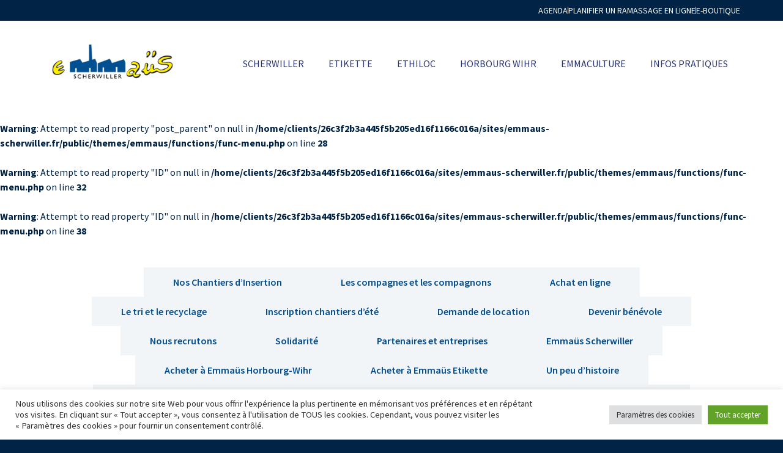

--- FILE ---
content_type: text/html; charset=UTF-8
request_url: https://www.emmaus-scherwiller.fr/author/pierre/
body_size: 18855
content:


<!DOCTYPE html>
<html lang="fr-FR">

<head>
	<meta charset="UTF-8">
	<meta name="viewport" content="width=device-width, initial-scale=1.0" />
			<title>
			pierre &#8211; Emmaüs Scherwiller		</title>
		<meta name='robots' content='max-image-preview:large' />
	<style>img:is([sizes="auto" i], [sizes^="auto," i]) { contain-intrinsic-size: 3000px 1500px }</style>
	<link rel='dns-prefetch' href='//www.googletagmanager.com' />
<link rel='dns-prefetch' href='//fonts.googleapis.com' />
<link rel="alternate" type="application/rss+xml" title="Emmaüs Scherwiller &raquo; Flux des articles écrits par pierre" href="https://www.emmaus-scherwiller.fr/author/pierre/feed/" />
<link rel='stylesheet' id='elementor-frontend-css' href='https://www.emmaus-scherwiller.fr/plugins/elementor/assets/css/frontend.min.css?ver=3.31.3' type='text/css' media='all' />
<link rel='stylesheet' id='elementor-post-47598-css' href='https://www.emmaus-scherwiller.fr/uploads/elementor/css/post-47598.css?ver=1763640523' type='text/css' media='all' />
<link rel='stylesheet' id='wp-block-library-css' href='https://www.emmaus-scherwiller.fr/wordpress/wp-includes/css/dist/block-library/style.min.css?ver=6.7.2' type='text/css' media='all' />
<style id='eventpost-timeline-style-inline-css' type='text/css'>
.event_timeline{overflow-x:hidden;padding:22px 0 0;position:relative}.event_timeline:before{background-color:#000;content:"";height:2px;position:absolute;top:22px;width:100%}.event_timeline .track{align-items:flex-start;display:flex;flex-flow:nowrap;position:relative;transition:all 1s;white-space:nowrap;z-index:0}.event_timeline .event_item{display:inline-block;padding:2.5rem 1rem 1rem;position:relative;text-align:center;white-space:normal}.event_timeline .event_item.event_past{opacity:1}.event_timeline .event_item .anchor{background-color:#000;border-radius:50%;content:"";display:block;height:28px;left:calc(50% - 8px);position:absolute;top:-30px;width:28px}.event_timeline .event_item .anchor:before{background-color:inherit;content:"";display:block;height:2.3rem;left:50%;position:absolute;top:28px;width:1px}.event_timeline .event_item .event_date{font-weight:700}.event_timeline .event_item h5{line-height:1;margin:0;padding:0}.event_timeline .next,.event_timeline .previous{background-color:#000;border-radius:50%;content:"";cursor:pointer;display:block;height:40px;position:absolute;top:1.5px;width:40px;z-index:1}.event_timeline .next:after,.event_timeline .previous:after{border-bottom:3px solid #fff;border-left:3px solid #fff;content:"";font-size:0;height:10px;position:absolute;top:14.8333333333px;transition:left .3s;width:10px;z-index:3}.event_timeline .next{right:0}.event_timeline .next:after{left:11.5px;transform:rotate(-135deg)}.event_timeline .next:focus:after,.event_timeline .next:hover:after{left:14.5px}.event_timeline .previous{display:none;left:0}.event_timeline .previous:after{left:15px;transform:rotate(45deg)}.event_timeline .previous:focus:after,.event_timeline .previous:hover:after{left:12px}

</style>
<link rel='stylesheet' id='event-post-map-css' href='https://www.emmaus-scherwiller.fr/plugins/event-post/build/map/event-map.css?ver=6.7.2' type='text/css' media='all' />
<style id='classic-theme-styles-inline-css' type='text/css'>
/*! This file is auto-generated */
.wp-block-button__link{color:#fff;background-color:#32373c;border-radius:9999px;box-shadow:none;text-decoration:none;padding:calc(.667em + 2px) calc(1.333em + 2px);font-size:1.125em}.wp-block-file__button{background:#32373c;color:#fff;text-decoration:none}
</style>
<style id='global-styles-inline-css' type='text/css'>
:root{--wp--preset--aspect-ratio--square: 1;--wp--preset--aspect-ratio--4-3: 4/3;--wp--preset--aspect-ratio--3-4: 3/4;--wp--preset--aspect-ratio--3-2: 3/2;--wp--preset--aspect-ratio--2-3: 2/3;--wp--preset--aspect-ratio--16-9: 16/9;--wp--preset--aspect-ratio--9-16: 9/16;--wp--preset--color--black: #000000;--wp--preset--color--cyan-bluish-gray: #abb8c3;--wp--preset--color--white: #ffffff;--wp--preset--color--pale-pink: #f78da7;--wp--preset--color--vivid-red: #cf2e2e;--wp--preset--color--luminous-vivid-orange: #ff6900;--wp--preset--color--luminous-vivid-amber: #fcb900;--wp--preset--color--light-green-cyan: #7bdcb5;--wp--preset--color--vivid-green-cyan: #00d084;--wp--preset--color--pale-cyan-blue: #8ed1fc;--wp--preset--color--vivid-cyan-blue: #0693e3;--wp--preset--color--vivid-purple: #9b51e0;--wp--preset--gradient--vivid-cyan-blue-to-vivid-purple: linear-gradient(135deg,rgba(6,147,227,1) 0%,rgb(155,81,224) 100%);--wp--preset--gradient--light-green-cyan-to-vivid-green-cyan: linear-gradient(135deg,rgb(122,220,180) 0%,rgb(0,208,130) 100%);--wp--preset--gradient--luminous-vivid-amber-to-luminous-vivid-orange: linear-gradient(135deg,rgba(252,185,0,1) 0%,rgba(255,105,0,1) 100%);--wp--preset--gradient--luminous-vivid-orange-to-vivid-red: linear-gradient(135deg,rgba(255,105,0,1) 0%,rgb(207,46,46) 100%);--wp--preset--gradient--very-light-gray-to-cyan-bluish-gray: linear-gradient(135deg,rgb(238,238,238) 0%,rgb(169,184,195) 100%);--wp--preset--gradient--cool-to-warm-spectrum: linear-gradient(135deg,rgb(74,234,220) 0%,rgb(151,120,209) 20%,rgb(207,42,186) 40%,rgb(238,44,130) 60%,rgb(251,105,98) 80%,rgb(254,248,76) 100%);--wp--preset--gradient--blush-light-purple: linear-gradient(135deg,rgb(255,206,236) 0%,rgb(152,150,240) 100%);--wp--preset--gradient--blush-bordeaux: linear-gradient(135deg,rgb(254,205,165) 0%,rgb(254,45,45) 50%,rgb(107,0,62) 100%);--wp--preset--gradient--luminous-dusk: linear-gradient(135deg,rgb(255,203,112) 0%,rgb(199,81,192) 50%,rgb(65,88,208) 100%);--wp--preset--gradient--pale-ocean: linear-gradient(135deg,rgb(255,245,203) 0%,rgb(182,227,212) 50%,rgb(51,167,181) 100%);--wp--preset--gradient--electric-grass: linear-gradient(135deg,rgb(202,248,128) 0%,rgb(113,206,126) 100%);--wp--preset--gradient--midnight: linear-gradient(135deg,rgb(2,3,129) 0%,rgb(40,116,252) 100%);--wp--preset--font-size--small: 13px;--wp--preset--font-size--medium: 20px;--wp--preset--font-size--large: 36px;--wp--preset--font-size--x-large: 42px;--wp--preset--spacing--20: 0.44rem;--wp--preset--spacing--30: 0.67rem;--wp--preset--spacing--40: 1rem;--wp--preset--spacing--50: 1.5rem;--wp--preset--spacing--60: 2.25rem;--wp--preset--spacing--70: 3.38rem;--wp--preset--spacing--80: 5.06rem;--wp--preset--shadow--natural: 6px 6px 9px rgba(0, 0, 0, 0.2);--wp--preset--shadow--deep: 12px 12px 50px rgba(0, 0, 0, 0.4);--wp--preset--shadow--sharp: 6px 6px 0px rgba(0, 0, 0, 0.2);--wp--preset--shadow--outlined: 6px 6px 0px -3px rgba(255, 255, 255, 1), 6px 6px rgba(0, 0, 0, 1);--wp--preset--shadow--crisp: 6px 6px 0px rgba(0, 0, 0, 1);}:where(.is-layout-flex){gap: 0.5em;}:where(.is-layout-grid){gap: 0.5em;}body .is-layout-flex{display: flex;}.is-layout-flex{flex-wrap: wrap;align-items: center;}.is-layout-flex > :is(*, div){margin: 0;}body .is-layout-grid{display: grid;}.is-layout-grid > :is(*, div){margin: 0;}:where(.wp-block-columns.is-layout-flex){gap: 2em;}:where(.wp-block-columns.is-layout-grid){gap: 2em;}:where(.wp-block-post-template.is-layout-flex){gap: 1.25em;}:where(.wp-block-post-template.is-layout-grid){gap: 1.25em;}.has-black-color{color: var(--wp--preset--color--black) !important;}.has-cyan-bluish-gray-color{color: var(--wp--preset--color--cyan-bluish-gray) !important;}.has-white-color{color: var(--wp--preset--color--white) !important;}.has-pale-pink-color{color: var(--wp--preset--color--pale-pink) !important;}.has-vivid-red-color{color: var(--wp--preset--color--vivid-red) !important;}.has-luminous-vivid-orange-color{color: var(--wp--preset--color--luminous-vivid-orange) !important;}.has-luminous-vivid-amber-color{color: var(--wp--preset--color--luminous-vivid-amber) !important;}.has-light-green-cyan-color{color: var(--wp--preset--color--light-green-cyan) !important;}.has-vivid-green-cyan-color{color: var(--wp--preset--color--vivid-green-cyan) !important;}.has-pale-cyan-blue-color{color: var(--wp--preset--color--pale-cyan-blue) !important;}.has-vivid-cyan-blue-color{color: var(--wp--preset--color--vivid-cyan-blue) !important;}.has-vivid-purple-color{color: var(--wp--preset--color--vivid-purple) !important;}.has-black-background-color{background-color: var(--wp--preset--color--black) !important;}.has-cyan-bluish-gray-background-color{background-color: var(--wp--preset--color--cyan-bluish-gray) !important;}.has-white-background-color{background-color: var(--wp--preset--color--white) !important;}.has-pale-pink-background-color{background-color: var(--wp--preset--color--pale-pink) !important;}.has-vivid-red-background-color{background-color: var(--wp--preset--color--vivid-red) !important;}.has-luminous-vivid-orange-background-color{background-color: var(--wp--preset--color--luminous-vivid-orange) !important;}.has-luminous-vivid-amber-background-color{background-color: var(--wp--preset--color--luminous-vivid-amber) !important;}.has-light-green-cyan-background-color{background-color: var(--wp--preset--color--light-green-cyan) !important;}.has-vivid-green-cyan-background-color{background-color: var(--wp--preset--color--vivid-green-cyan) !important;}.has-pale-cyan-blue-background-color{background-color: var(--wp--preset--color--pale-cyan-blue) !important;}.has-vivid-cyan-blue-background-color{background-color: var(--wp--preset--color--vivid-cyan-blue) !important;}.has-vivid-purple-background-color{background-color: var(--wp--preset--color--vivid-purple) !important;}.has-black-border-color{border-color: var(--wp--preset--color--black) !important;}.has-cyan-bluish-gray-border-color{border-color: var(--wp--preset--color--cyan-bluish-gray) !important;}.has-white-border-color{border-color: var(--wp--preset--color--white) !important;}.has-pale-pink-border-color{border-color: var(--wp--preset--color--pale-pink) !important;}.has-vivid-red-border-color{border-color: var(--wp--preset--color--vivid-red) !important;}.has-luminous-vivid-orange-border-color{border-color: var(--wp--preset--color--luminous-vivid-orange) !important;}.has-luminous-vivid-amber-border-color{border-color: var(--wp--preset--color--luminous-vivid-amber) !important;}.has-light-green-cyan-border-color{border-color: var(--wp--preset--color--light-green-cyan) !important;}.has-vivid-green-cyan-border-color{border-color: var(--wp--preset--color--vivid-green-cyan) !important;}.has-pale-cyan-blue-border-color{border-color: var(--wp--preset--color--pale-cyan-blue) !important;}.has-vivid-cyan-blue-border-color{border-color: var(--wp--preset--color--vivid-cyan-blue) !important;}.has-vivid-purple-border-color{border-color: var(--wp--preset--color--vivid-purple) !important;}.has-vivid-cyan-blue-to-vivid-purple-gradient-background{background: var(--wp--preset--gradient--vivid-cyan-blue-to-vivid-purple) !important;}.has-light-green-cyan-to-vivid-green-cyan-gradient-background{background: var(--wp--preset--gradient--light-green-cyan-to-vivid-green-cyan) !important;}.has-luminous-vivid-amber-to-luminous-vivid-orange-gradient-background{background: var(--wp--preset--gradient--luminous-vivid-amber-to-luminous-vivid-orange) !important;}.has-luminous-vivid-orange-to-vivid-red-gradient-background{background: var(--wp--preset--gradient--luminous-vivid-orange-to-vivid-red) !important;}.has-very-light-gray-to-cyan-bluish-gray-gradient-background{background: var(--wp--preset--gradient--very-light-gray-to-cyan-bluish-gray) !important;}.has-cool-to-warm-spectrum-gradient-background{background: var(--wp--preset--gradient--cool-to-warm-spectrum) !important;}.has-blush-light-purple-gradient-background{background: var(--wp--preset--gradient--blush-light-purple) !important;}.has-blush-bordeaux-gradient-background{background: var(--wp--preset--gradient--blush-bordeaux) !important;}.has-luminous-dusk-gradient-background{background: var(--wp--preset--gradient--luminous-dusk) !important;}.has-pale-ocean-gradient-background{background: var(--wp--preset--gradient--pale-ocean) !important;}.has-electric-grass-gradient-background{background: var(--wp--preset--gradient--electric-grass) !important;}.has-midnight-gradient-background{background: var(--wp--preset--gradient--midnight) !important;}.has-small-font-size{font-size: var(--wp--preset--font-size--small) !important;}.has-medium-font-size{font-size: var(--wp--preset--font-size--medium) !important;}.has-large-font-size{font-size: var(--wp--preset--font-size--large) !important;}.has-x-large-font-size{font-size: var(--wp--preset--font-size--x-large) !important;}
:where(.wp-block-post-template.is-layout-flex){gap: 1.25em;}:where(.wp-block-post-template.is-layout-grid){gap: 1.25em;}
:where(.wp-block-columns.is-layout-flex){gap: 2em;}:where(.wp-block-columns.is-layout-grid){gap: 2em;}
:root :where(.wp-block-pullquote){font-size: 1.5em;line-height: 1.6;}
</style>
<link rel='stylesheet' id='contact-form-7-css' href='https://www.emmaus-scherwiller.fr/plugins/contact-form-7/includes/css/styles.css?ver=6.1.1' type='text/css' media='all' />
<link rel='stylesheet' id='cookie-law-info-css' href='https://www.emmaus-scherwiller.fr/plugins/cookie-law-info/legacy/public/css/cookie-law-info-public.css?ver=3.3.4' type='text/css' media='all' />
<link rel='stylesheet' id='cookie-law-info-gdpr-css' href='https://www.emmaus-scherwiller.fr/plugins/cookie-law-info/legacy/public/css/cookie-law-info-gdpr.css?ver=3.3.4' type='text/css' media='all' />
<link rel='stylesheet' id='event-post-css' href='https://www.emmaus-scherwiller.fr/plugins/event-post/build/front/front.css?ver=1760597970' type='text/css' media='all' />
<link rel='stylesheet' id='dashicons-css' href='https://www.emmaus-scherwiller.fr/wordpress/wp-includes/css/dashicons.min.css?ver=6.7.2' type='text/css' media='all' />
<link rel='stylesheet' id='styles-css' href='https://www.emmaus-scherwiller.fr/themes/emmaus/assets/css/style.css?ver=1.0.0' type='text/css' media='all' />
<link rel='stylesheet' id='googlefonts-css' href='//fonts.googleapis.com/css?family=Kreon%7CSource+Sans+Pro%3A400%2C600&#038;ver=6.7.2' type='text/css' media='all' />
<link rel='stylesheet' id='ekit-widget-styles-css' href='https://www.emmaus-scherwiller.fr/plugins/elementskit-lite/widgets/init/assets/css/widget-styles.css?ver=3.5.5' type='text/css' media='all' />
<link rel='stylesheet' id='ekit-responsive-css' href='https://www.emmaus-scherwiller.fr/plugins/elementskit-lite/widgets/init/assets/css/responsive.css?ver=3.5.5' type='text/css' media='all' />
<link rel='stylesheet' id='bdt-uikit-css' href='https://www.emmaus-scherwiller.fr/plugins/bdthemes-prime-slider-lite/assets/css/bdt-uikit.css?ver=3.21.7' type='text/css' media='all' />
<link rel='stylesheet' id='prime-slider-site-css' href='https://www.emmaus-scherwiller.fr/plugins/bdthemes-prime-slider-lite/assets/css/prime-slider-site.css?ver=3.17.13' type='text/css' media='all' />
<link rel='stylesheet' id='elementor-gf-local-sourcesanspro-css' href='https://www.emmaus-scherwiller.fr/uploads/elementor/google-fonts/css/sourcesanspro.css?ver=1749566704' type='text/css' media='all' />
<script type="text/javascript" src="https://www.emmaus-scherwiller.fr/wordpress/wp-includes/js/jquery/jquery.min.js?ver=3.7.1" id="jquery-core-js"></script>
<script type="text/javascript" src="https://www.emmaus-scherwiller.fr/wordpress/wp-includes/js/jquery/jquery-migrate.min.js?ver=3.4.1" id="jquery-migrate-js"></script>
<script type="text/javascript" id="cookie-law-info-js-extra">
/* <![CDATA[ */
var Cli_Data = {"nn_cookie_ids":[],"cookielist":[],"non_necessary_cookies":[],"ccpaEnabled":"","ccpaRegionBased":"","ccpaBarEnabled":"","strictlyEnabled":["necessary","obligatoire"],"ccpaType":"gdpr","js_blocking":"1","custom_integration":"","triggerDomRefresh":"","secure_cookies":""};
var cli_cookiebar_settings = {"animate_speed_hide":"500","animate_speed_show":"500","background":"#FFF","border":"#b1a6a6c2","border_on":"","button_1_button_colour":"#61a229","button_1_button_hover":"#4e8221","button_1_link_colour":"#fff","button_1_as_button":"1","button_1_new_win":"","button_2_button_colour":"#333","button_2_button_hover":"#292929","button_2_link_colour":"#444","button_2_as_button":"","button_2_hidebar":"","button_3_button_colour":"#dedfe0","button_3_button_hover":"#b2b2b3","button_3_link_colour":"#333333","button_3_as_button":"1","button_3_new_win":"","button_4_button_colour":"#dedfe0","button_4_button_hover":"#b2b2b3","button_4_link_colour":"#333333","button_4_as_button":"1","button_7_button_colour":"#61a229","button_7_button_hover":"#4e8221","button_7_link_colour":"#fff","button_7_as_button":"1","button_7_new_win":"","font_family":"inherit","header_fix":"","notify_animate_hide":"1","notify_animate_show":"","notify_div_id":"#cookie-law-info-bar","notify_position_horizontal":"right","notify_position_vertical":"bottom","scroll_close":"","scroll_close_reload":"","accept_close_reload":"","reject_close_reload":"","showagain_tab":"","showagain_background":"#fff","showagain_border":"#000","showagain_div_id":"#cookie-law-info-again","showagain_x_position":"100px","text":"#333333","show_once_yn":"","show_once":"10000","logging_on":"","as_popup":"","popup_overlay":"1","bar_heading_text":"","cookie_bar_as":"banner","popup_showagain_position":"bottom-right","widget_position":"left"};
var log_object = {"ajax_url":"https:\/\/www.emmaus-scherwiller.fr\/wordpress\/wp-admin\/admin-ajax.php"};
/* ]]> */
</script>
<script type="text/javascript" src="https://www.emmaus-scherwiller.fr/plugins/cookie-law-info/legacy/public/js/cookie-law-info-public.js?ver=3.3.4" id="cookie-law-info-js"></script>

<!-- Extrait de code de la balise Google (gtag.js) ajouté par Site Kit -->
<!-- Extrait Google Analytics ajouté par Site Kit -->
<script type="text/javascript" src="https://www.googletagmanager.com/gtag/js?id=GT-5MGPJ9H" id="google_gtagjs-js" async></script>
<script type="text/javascript" id="google_gtagjs-js-after">
/* <![CDATA[ */
window.dataLayer = window.dataLayer || [];function gtag(){dataLayer.push(arguments);}
gtag("set","linker",{"domains":["www.emmaus-scherwiller.fr"]});
gtag("js", new Date());
gtag("set", "developer_id.dZTNiMT", true);
gtag("config", "GT-5MGPJ9H");
/* ]]> */
</script>
<script type="text/javascript" src="https://www.emmaus-scherwiller.fr/plugins/bdthemes-prime-slider-lite/assets/js/bdt-uikit.min.js?ver=3.21.7" id="bdt-uikit-js"></script>
<link rel="https://api.w.org/" href="https://www.emmaus-scherwiller.fr/wp-json/" /><link rel="alternate" title="JSON" type="application/json" href="https://www.emmaus-scherwiller.fr/wp-json/wp/v2/users/1" /><link rel="EditURI" type="application/rsd+xml" title="RSD" href="https://www.emmaus-scherwiller.fr/wordpress/xmlrpc.php?rsd" />
<meta name="generator" content="WordPress 6.7.2" />
<!-- start Simple Custom CSS and JS -->
<script type="text/javascript">
 

</script>
<!-- end Simple Custom CSS and JS -->

<link rel='stylesheet' id='2392-css' href='//www.emmaus-scherwiller.fr/uploads/custom-css-js/2392.css?v=3367' type="text/css" media='all' />
<!-- start Simple Custom CSS and JS -->
<!-- Ajoutez du code HTML dans l’en-tête ou le pied de page. 

Par exemple, utilisez le code suivant pour charger la bibliothèque jQuery depuis le CDN de Google :
<script src="https://ajax.googleapis.com/ajax/libs/jquery/3.1.0/jquery.min.js"></script>

ou celui-ci pour charger la bibliothèque Bootstrap depuis MaxCDN :
<link rel="stylesheet" href="https://maxcdn.bootstrapcdn.com/bootstrap/3.3.7/css/bootstrap.min.css" integrity="sha384-BVYiiSIFeK1dGmJRAkycuHAHRg32OmUcww7on3RYdg4Va+PmSTsz/K68vbdEjh4u" crossorigin="anonymous">

-- Fin du commentaire --> 

 <link
    rel="stylesheet"
    href="https://cdnjs.cloudflare.com/ajax/libs/animate.css/4.1.1/animate.min.css"
  />

<script id="mcjs">!function(c,h,i,m,p){m=c.createElement(h),p=c.getElementsByTagName(h)[0],m.async=1,m.src=i,p.parentNode.insertBefore(m,p)}(document,"script","https://chimpstatic.com/mcjs-connected/js/users/5d3fc4561b7e9c67efc49aa62/b48f685e41a86b0fa25a45af8.js");</script>


<!-- GOOGLE SEARCH CONSOLE -->
<meta name="google-site-verification" content="HAdAUB8jtP2aaCa6D3CJuSVDI4DDOHH5ZNhSWdEVmcY" /><!-- end Simple Custom CSS and JS -->
<meta name="generator" content="Site Kit by Google 1.166.0" /><meta name="generator" content="Elementor 3.31.3; features: additional_custom_breakpoints, e_element_cache; settings: css_print_method-external, google_font-enabled, font_display-swap">
			<style>
				.e-con.e-parent:nth-of-type(n+4):not(.e-lazyloaded):not(.e-no-lazyload),
				.e-con.e-parent:nth-of-type(n+4):not(.e-lazyloaded):not(.e-no-lazyload) * {
					background-image: none !important;
				}
				@media screen and (max-height: 1024px) {
					.e-con.e-parent:nth-of-type(n+3):not(.e-lazyloaded):not(.e-no-lazyload),
					.e-con.e-parent:nth-of-type(n+3):not(.e-lazyloaded):not(.e-no-lazyload) * {
						background-image: none !important;
					}
				}
				@media screen and (max-height: 640px) {
					.e-con.e-parent:nth-of-type(n+2):not(.e-lazyloaded):not(.e-no-lazyload),
					.e-con.e-parent:nth-of-type(n+2):not(.e-lazyloaded):not(.e-no-lazyload) * {
						background-image: none !important;
					}
				}
			</style>
			<link rel="icon" href="https://www.emmaus-scherwiller.fr/uploads/2024/09/cropped-emmaus-picto-32x32.png" sizes="32x32" />
<link rel="icon" href="https://www.emmaus-scherwiller.fr/uploads/2024/09/cropped-emmaus-picto-192x192.png" sizes="192x192" />
<link rel="apple-touch-icon" href="https://www.emmaus-scherwiller.fr/uploads/2024/09/cropped-emmaus-picto-180x180.png" />
<meta name="msapplication-TileImage" content="https://www.emmaus-scherwiller.fr/uploads/2024/09/cropped-emmaus-picto-270x270.png" />
</head>

<body class="archive author author-pierre author-1 elementor-default elementor-kit-45498">

	
			<a class="skip-link screen-reader-text" href="#content">
			Skip to content		</a>
	
	
	<div class="ekit-template-content-markup ekit-template-content-header ekit-template-content-theme-support">
				<div data-elementor-type="wp-post" data-elementor-id="47598" class="elementor elementor-47598">
						<section class="elementor-section elementor-top-section elementor-element elementor-element-65d1d6dc elementor-section-full_width elementor-section-height-default elementor-section-height-default" data-id="65d1d6dc" data-element_type="section" data-settings="{&quot;background_background&quot;:&quot;classic&quot;}">
						<div class="elementor-container elementor-column-gap-default">
					<div class="elementor-column elementor-col-100 elementor-top-column elementor-element elementor-element-17cb8a5f" data-id="17cb8a5f" data-element_type="column">
			<div class="elementor-widget-wrap elementor-element-populated">
						<section class="elementor-section elementor-inner-section elementor-element elementor-element-6727ce22 elementor-section-content-middle elementor-section-boxed elementor-section-height-default elementor-section-height-default" data-id="6727ce22" data-element_type="section" data-settings="{&quot;background_background&quot;:&quot;classic&quot;}">
						<div class="elementor-container elementor-column-gap-no">
					<div class="elementor-column elementor-col-50 elementor-inner-column elementor-element elementor-element-4c0a573c" data-id="4c0a573c" data-element_type="column" data-settings="{&quot;background_background&quot;:&quot;classic&quot;}">
			<div class="elementor-widget-wrap">
							</div>
		</div>
				<div class="elementor-column elementor-col-50 elementor-inner-column elementor-element elementor-element-39e6da1" data-id="39e6da1" data-element_type="column" data-settings="{&quot;background_background&quot;:&quot;classic&quot;}">
			<div class="elementor-widget-wrap elementor-element-populated">
						<div class="elementor-element elementor-element-5549aac elementor-align-right elementor-icon-list--layout-inline elementor-mobile-align-left elementor-widget__width-initial elementor-list-item-link-full_width elementor-widget elementor-widget-icon-list" data-id="5549aac" data-element_type="widget" data-widget_type="icon-list.default">
				<div class="elementor-widget-container">
							<ul class="elementor-icon-list-items elementor-inline-items">
							<li class="elementor-icon-list-item elementor-inline-item">
											<a href="https://www.emmaus-scherwiller.fr/agenda/">

											<span class="elementor-icon-list-text">AGENDA</span>
											</a>
									</li>
								<li class="elementor-icon-list-item elementor-inline-item">
											<a href="https://scherwiller.ramassage.fr/public/">

											<span class="elementor-icon-list-text">PLANIFIER UN RAMASSAGE EN LIGNE</span>
											</a>
									</li>
								<li class="elementor-icon-list-item elementor-inline-item">
											<a href="https://emmaus-etikette.fr/">

											<span class="elementor-icon-list-text">E-BOUTIQUE</span>
											</a>
									</li>
						</ul>
						</div>
				</div>
					</div>
		</div>
					</div>
		</section>
				<section class="elementor-section elementor-inner-section elementor-element elementor-element-2c0436e6 elementor-section-boxed elementor-section-height-default elementor-section-height-default" data-id="2c0436e6" data-element_type="section">
						<div class="elementor-container elementor-column-gap-default">
					<div class="elementor-column elementor-col-50 elementor-inner-column elementor-element elementor-element-2246cd7d" data-id="2246cd7d" data-element_type="column">
			<div class="elementor-widget-wrap elementor-element-populated">
						<div class="elementor-element elementor-element-0196158 elementor-widget elementor-widget-image" data-id="0196158" data-element_type="widget" data-widget_type="image.default">
				<div class="elementor-widget-container">
																<a href="https://www.emmaus-scherwiller.fr/">
							<img width="260" height="74" src="https://www.emmaus-scherwiller.fr/uploads/2023/09/logo_emmaus.png" class="attachment-large size-large wp-image-46393" alt="" />								</a>
															</div>
				</div>
					</div>
		</div>
				<div class="elementor-column elementor-col-50 elementor-inner-column elementor-element elementor-element-7dbac425" data-id="7dbac425" data-element_type="column">
			<div class="elementor-widget-wrap elementor-element-populated">
						<div class="elementor-element elementor-element-44a39abc elementor-widget elementor-widget-ekit-nav-menu" data-id="44a39abc" data-element_type="widget" data-widget_type="ekit-nav-menu.default">
				<div class="elementor-widget-container">
							<nav class="ekit-wid-con ekit_menu_responsive_tablet" 
			data-hamburger-icon="" 
			data-hamburger-icon-type="icon" 
			data-responsive-breakpoint="1024">
			            <button class="elementskit-menu-hamburger elementskit-menu-toggler"  type="button" aria-label="hamburger-icon">
                                    <span class="elementskit-menu-hamburger-icon"></span><span class="elementskit-menu-hamburger-icon"></span><span class="elementskit-menu-hamburger-icon"></span>
                            </button>
            <div id="ekit-megamenu-menu-1" class="elementskit-menu-container elementskit-menu-offcanvas-elements elementskit-navbar-nav-default ekit-nav-menu-one-page- ekit-nav-dropdown-click"><ul id="menu-menu-1" class="elementskit-navbar-nav elementskit-menu-po-right submenu-click-on-"><li id="menu-item-47357" class="menu-item menu-item-type-custom menu-item-object-custom menu-item-47357 nav-item elementskit-dropdown-has top_position elementskit-dropdown-menu-full_width elementskit-megamenu-has elementskit-mobile-builder-content" data-vertical-menu=""><a href="#" class="ekit-menu-nav-link">SCHERWILLER<i aria-hidden="true" class="icon icon-none elementskit-submenu-indicator"></i></a><div class="elementskit-megamenu-panel">		<div data-elementor-type="wp-post" data-elementor-id="47900" class="elementor elementor-47900">
						<section class="elementor-section elementor-top-section elementor-element elementor-element-622c0853 elementor-section-full_width elementor-section-height-default elementor-section-height-default" data-id="622c0853" data-element_type="section" data-settings="{&quot;background_background&quot;:&quot;classic&quot;}">
							<div class="elementor-background-overlay"></div>
							<div class="elementor-container elementor-column-gap-no">
					<div class="elementor-column elementor-col-100 elementor-top-column elementor-element elementor-element-4bafedd5" data-id="4bafedd5" data-element_type="column">
			<div class="elementor-widget-wrap elementor-element-populated">
						<section class="elementor-section elementor-inner-section elementor-element elementor-element-426e64c1 elementor-section-boxed elementor-section-height-default elementor-section-height-default" data-id="426e64c1" data-element_type="section">
						<div class="elementor-container elementor-column-gap-default">
					<div class="elementor-column elementor-col-33 elementor-inner-column elementor-element elementor-element-718d0609" data-id="718d0609" data-element_type="column">
			<div class="elementor-widget-wrap elementor-element-populated">
						<div class="elementor-element elementor-element-80f1b5c elementor-align-left elementor-icon-list--layout-traditional elementor-list-item-link-full_width elementor-widget elementor-widget-icon-list" data-id="80f1b5c" data-element_type="widget" data-widget_type="icon-list.default">
				<div class="elementor-widget-container">
							<ul class="elementor-icon-list-items">
							<li class="elementor-icon-list-item">
											<a href="https://www.emmaus-scherwiller.fr/la-communaute/">

												<span class="elementor-icon-list-icon">
							<i aria-hidden="true" class="fas fa-chevron-right"></i>						</span>
										<span class="elementor-icon-list-text">Notre communauté</span>
											</a>
									</li>
								<li class="elementor-icon-list-item">
											<a href="https://www.emmaus-scherwiller.fr/emmaus-scherwiller-horaires/">

												<span class="elementor-icon-list-icon">
							<i aria-hidden="true" class="fas fa-chevron-right"></i>						</span>
										<span class="elementor-icon-list-text">Horaires d'ouverture à Scherwiller</span>
											</a>
									</li>
								<li class="elementor-icon-list-item">
											<a href="https://www.emmaus-scherwiller.fr/dons-emmaus">

												<span class="elementor-icon-list-icon">
							<i aria-hidden="true" class="fas fa-chevron-right"></i>						</span>
										<span class="elementor-icon-list-text">Don d’objets</span>
											</a>
									</li>
								<li class="elementor-icon-list-item">
											<a href="https://www.emmaus-scherwiller.fr/don/">

												<span class="elementor-icon-list-icon">
							<i aria-hidden="true" class="fas fa-chevron-right"></i>						</span>
										<span class="elementor-icon-list-text">Nous aider financièrement</span>
											</a>
									</li>
								<li class="elementor-icon-list-item">
											<a href="https://www.emmaus-scherwiller.fr/slowup/">

												<span class="elementor-icon-list-icon">
							<i aria-hidden="true" class="fas fa-chevron-right"></i>						</span>
										<span class="elementor-icon-list-text">SlowUp Alsace</span>
											</a>
									</li>
								<li class="elementor-icon-list-item">
											<a href="https://www.emmaus-scherwiller.fr/devenir-benevole-emmaus/">

												<span class="elementor-icon-list-icon">
							<i aria-hidden="true" class="fas fa-chevron-right"></i>						</span>
										<span class="elementor-icon-list-text">Devenir bénévole </span>
											</a>
									</li>
						</ul>
						</div>
				</div>
					</div>
		</div>
				<div class="elementor-column elementor-col-33 elementor-inner-column elementor-element elementor-element-4ce1cab" data-id="4ce1cab" data-element_type="column">
			<div class="elementor-widget-wrap elementor-element-populated">
						<div class="elementor-element elementor-element-c23a967 elementor-align-left elementor-icon-list--layout-traditional elementor-list-item-link-full_width elementor-widget elementor-widget-icon-list" data-id="c23a967" data-element_type="widget" data-widget_type="icon-list.default">
				<div class="elementor-widget-container">
							<ul class="elementor-icon-list-items">
							<li class="elementor-icon-list-item">
											<a href="https://www.emmaus-scherwiller.fr/agenda">

											<span class="elementor-icon-list-text">Agenda</span>
											</a>
									</li>
								<li class="elementor-icon-list-item">
											<a href="https://www.emmaus-scherwiller.fr/nous-recrutons">

											<span class="elementor-icon-list-text">Offres d'emploi</span>
											</a>
									</li>
								<li class="elementor-icon-list-item">
											<a href="https://www.emmaus-scherwiller.fr/chantiers-ete">

											<span class="elementor-icon-list-text">Chantiers d'été</span>
											</a>
									</li>
						</ul>
						</div>
				</div>
					</div>
		</div>
				<div class="elementor-column elementor-col-33 elementor-inner-column elementor-element elementor-element-31c8bb97" data-id="31c8bb97" data-element_type="column" data-settings="{&quot;background_background&quot;:&quot;classic&quot;}">
			<div class="elementor-widget-wrap">
							</div>
		</div>
					</div>
		</section>
					</div>
		</div>
					</div>
		</section>
				</div>
		</div></li>
<li id="menu-item-47892" class="menu-item menu-item-type-custom menu-item-object-custom menu-item-47892 nav-item elementskit-dropdown-has top_position elementskit-dropdown-menu-full_width elementskit-megamenu-has elementskit-mobile-builder-content" data-vertical-menu=""><a href="#" class="ekit-menu-nav-link">ETIKETTE<i aria-hidden="true" class="icon icon-none elementskit-submenu-indicator"></i></a><div class="elementskit-megamenu-panel">		<div data-elementor-type="wp-post" data-elementor-id="47893" class="elementor elementor-47893">
						<section class="elementor-section elementor-top-section elementor-element elementor-element-8f7bdf8 elementor-section-boxed elementor-section-height-default elementor-section-height-default" data-id="8f7bdf8" data-element_type="section" data-settings="{&quot;background_background&quot;:&quot;classic&quot;}">
							<div class="elementor-background-overlay"></div>
							<div class="elementor-container elementor-column-gap-default">
					<div class="elementor-column elementor-col-100 elementor-top-column elementor-element elementor-element-9cd386d" data-id="9cd386d" data-element_type="column">
			<div class="elementor-widget-wrap elementor-element-populated">
						<section class="elementor-section elementor-inner-section elementor-element elementor-element-46857e3 elementor-section-boxed elementor-section-height-default elementor-section-height-default" data-id="46857e3" data-element_type="section">
						<div class="elementor-container elementor-column-gap-default">
					<div class="elementor-column elementor-col-33 elementor-inner-column elementor-element elementor-element-2f5e06a" data-id="2f5e06a" data-element_type="column">
			<div class="elementor-widget-wrap elementor-element-populated">
						<div class="elementor-element elementor-element-aaa9263 elementor-align-left elementor-widget__width-initial elementor-icon-list--layout-traditional elementor-list-item-link-full_width elementor-widget elementor-widget-icon-list" data-id="aaa9263" data-element_type="widget" data-widget_type="icon-list.default">
				<div class="elementor-widget-container">
							<ul class="elementor-icon-list-items">
							<li class="elementor-icon-list-item">
											<a href="https://www.emmaus-scherwiller.fr/emmaus-etikette/">

												<span class="elementor-icon-list-icon">
							<i aria-hidden="true" class="fas fa-chevron-right"></i>						</span>
										<span class="elementor-icon-list-text">L'Atelier Chantier d’Insertion EMMAÜS ETIKETTE</span>
											</a>
									</li>
								<li class="elementor-icon-list-item">
											<a href="https://www.emmaus-scherwiller.fr/acheter-a-emmaus-etikette/">

												<span class="elementor-icon-list-icon">
							<i aria-hidden="true" class="fas fa-chevron-right"></i>						</span>
										<span class="elementor-icon-list-text">Horaires d'ouverture Etikette à Sélestat</span>
											</a>
									</li>
								<li class="elementor-icon-list-item">
											<a href="https://www.emmaus-scherwiller.fr/acheter-en-ligne/">

												<span class="elementor-icon-list-icon">
							<i aria-hidden="true" class="fas fa-chevron-right"></i>						</span>
										<span class="elementor-icon-list-text">Acheter en ligne </span>
											</a>
									</li>
								<li class="elementor-icon-list-item">
											<a href="https://www.emmaus-scherwiller.fr/don-de-vetements/">

												<span class="elementor-icon-list-icon">
							<i aria-hidden="true" class="fas fa-chevron-right"></i>						</span>
										<span class="elementor-icon-list-text">Je dépose les textiles usagés</span>
											</a>
									</li>
						</ul>
						</div>
				</div>
					</div>
		</div>
				<div class="elementor-column elementor-col-33 elementor-inner-column elementor-element elementor-element-afd4ead" data-id="afd4ead" data-element_type="column">
			<div class="elementor-widget-wrap">
							</div>
		</div>
				<div class="elementor-column elementor-col-33 elementor-inner-column elementor-element elementor-element-a446d41" data-id="a446d41" data-element_type="column" data-settings="{&quot;background_background&quot;:&quot;classic&quot;}">
			<div class="elementor-widget-wrap elementor-element-populated">
						<div class="elementor-element elementor-element-30fb790 elementor-widget elementor-widget-elementskit-post-list" data-id="30fb790" data-element_type="widget" data-widget_type="elementskit-post-list.default">
				<div class="elementor-widget-container">
					<div class="ekit-wid-con" >		<ul class="elementor-icon-list-items ekit-post-list-wrapper ">
						<li class="elementor-icon-list-item   ">
				<a href="https://www.emmaus-scherwiller.fr/toutes-vos-commandes-sont-emballees-avec-des-cartons-recycles/" >
					<img fetchpriority="high" width="300" height="300" src="https://www.emmaus-scherwiller.fr/uploads/2021/08/Cartons-300x300.jpg" class="attachment-thumbnail size-thumbnail wp-post-image" alt="" decoding="async" />					<div class="ekit_post_list_content_wraper">
						
						<span class="elementor-icon-list-text">TOUTES VOS COMMANDES SONT EMBALLEES AVEC DES CARTONS RECYCLES</span>

											</div>
				</a>
			</li>
				</ul>
		</div>				</div>
				</div>
					</div>
		</div>
					</div>
		</section>
					</div>
		</div>
					</div>
		</section>
				</div>
		</div></li>
<li id="menu-item-47479" class="menu-item menu-item-type-custom menu-item-object-custom menu-item-47479 nav-item elementskit-dropdown-has top_position elementskit-dropdown-menu-full_width elementskit-megamenu-has elementskit-mobile-builder-content" data-vertical-menu=""><a href="#" class="ekit-menu-nav-link">ETHILOC<i aria-hidden="true" class="icon icon-none elementskit-submenu-indicator"></i></a><div class="elementskit-megamenu-panel">		<div data-elementor-type="wp-post" data-elementor-id="47864" class="elementor elementor-47864">
						<section class="elementor-section elementor-top-section elementor-element elementor-element-b302cad elementor-section-boxed elementor-section-height-default elementor-section-height-default" data-id="b302cad" data-element_type="section" data-settings="{&quot;background_background&quot;:&quot;classic&quot;}">
						<div class="elementor-container elementor-column-gap-default">
					<div class="elementor-column elementor-col-100 elementor-top-column elementor-element elementor-element-606c3e2" data-id="606c3e2" data-element_type="column" data-settings="{&quot;background_background&quot;:&quot;classic&quot;}">
			<div class="elementor-widget-wrap elementor-element-populated">
						<section class="elementor-section elementor-inner-section elementor-element elementor-element-1acdddd elementor-section-boxed elementor-section-height-default elementor-section-height-default" data-id="1acdddd" data-element_type="section">
						<div class="elementor-container elementor-column-gap-default">
					<div class="elementor-column elementor-col-50 elementor-inner-column elementor-element elementor-element-3720bf8" data-id="3720bf8" data-element_type="column" data-settings="{&quot;background_background&quot;:&quot;classic&quot;}">
			<div class="elementor-widget-wrap elementor-element-populated">
					<div class="elementor-background-overlay"></div>
						<div class="elementor-element elementor-element-d243ebb elementor-align-left elementor-icon-list--layout-traditional elementor-list-item-link-full_width elementor-widget elementor-widget-icon-list" data-id="d243ebb" data-element_type="widget" data-widget_type="icon-list.default">
				<div class="elementor-widget-container">
							<ul class="elementor-icon-list-items">
							<li class="elementor-icon-list-item">
											<a href="https://www.emmaus-scherwiller.fr/emmaus-ethiloc/">

												<span class="elementor-icon-list-icon">
							<i aria-hidden="true" class="fas fa-chevron-right"></i>						</span>
										<span class="elementor-icon-list-text">L'Atelier Chantier d’Insertion EMMAÜS ETHILOC</span>
											</a>
									</li>
								<li class="elementor-icon-list-item">
											<a href="https://www.emmaus-scherwiller.fr/emmaus-ethiloc/">

												<span class="elementor-icon-list-icon">
							<i aria-hidden="true" class="fas fa-chevron-right"></i>						</span>
										<span class="elementor-icon-list-text">Horaires d'ouverture Ethiloc</span>
											</a>
									</li>
								<li class="elementor-icon-list-item">
											<a href="https://www.emmaus-scherwiller.fr/location-velos">

												<span class="elementor-icon-list-icon">
							<i aria-hidden="true" class="fas fa-chevron-right"></i>						</span>
										<span class="elementor-icon-list-text">Location de Vélo</span>
											</a>
									</li>
								<li class="elementor-icon-list-item">
											<a href="https://www.emmaus-scherwiller.fr/louer/">

												<span class="elementor-icon-list-icon">
							<i aria-hidden="true" class="fas fa-chevron-right"></i>						</span>
										<span class="elementor-icon-list-text">Demande de location </span>
											</a>
									</li>
						</ul>
						</div>
				</div>
					</div>
		</div>
				<div class="elementor-column elementor-col-50 elementor-inner-column elementor-element elementor-element-4b27f67" data-id="4b27f67" data-element_type="column" data-settings="{&quot;background_background&quot;:&quot;classic&quot;}">
			<div class="elementor-widget-wrap elementor-element-populated">
							</div>
		</div>
					</div>
		</section>
					</div>
		</div>
					</div>
		</section>
				</div>
		</div></li>
<li id="menu-item-20335" class="menu-item menu-item-type-post_type menu-item-object-page menu-item-20335 nav-item elementskit-dropdown-has top_position elementskit-dropdown-menu-full_width elementskit-megamenu-has elementskit-mobile-builder-content" data-vertical-menu=""><a href="https://www.emmaus-scherwiller.fr/emmaus-colmar-horbourg-wihr" class="ekit-menu-nav-link">Horbourg Wihr<i aria-hidden="true" class="icon icon-none elementskit-submenu-indicator"></i></a><div class="elementskit-megamenu-panel">		<div data-elementor-type="wp-post" data-elementor-id="47852" class="elementor elementor-47852">
						<section class="elementor-section elementor-top-section elementor-element elementor-element-50de6747 elementor-section-full_width elementor-section-height-default elementor-section-height-default" data-id="50de6747" data-element_type="section" data-settings="{&quot;background_background&quot;:&quot;classic&quot;}">
						<div class="elementor-container elementor-column-gap-no">
					<div class="elementor-column elementor-col-100 elementor-top-column elementor-element elementor-element-7229e730" data-id="7229e730" data-element_type="column">
			<div class="elementor-widget-wrap elementor-element-populated">
						<section class="elementor-section elementor-inner-section elementor-element elementor-element-5acf77f7 elementor-section-boxed elementor-section-height-default elementor-section-height-default" data-id="5acf77f7" data-element_type="section">
						<div class="elementor-container elementor-column-gap-default">
					<div class="elementor-column elementor-col-33 elementor-inner-column elementor-element elementor-element-21bdf303" data-id="21bdf303" data-element_type="column">
			<div class="elementor-widget-wrap elementor-element-populated">
						<div class="elementor-element elementor-element-aa7b8b9 elementor-align-left elementor-icon-list--layout-traditional elementor-list-item-link-full_width elementor-widget elementor-widget-icon-list" data-id="aa7b8b9" data-element_type="widget" data-widget_type="icon-list.default">
				<div class="elementor-widget-container">
							<ul class="elementor-icon-list-items">
							<li class="elementor-icon-list-item">
											<a href="https://www.emmaus-scherwiller.fr/emmaus-colmar-horbourg-wihr/">

												<span class="elementor-icon-list-icon">
							<i aria-hidden="true" class="fas fa-chevron-right"></i>						</span>
										<span class="elementor-icon-list-text">Notre nouvelle antenne de Colmar – Horbourg-Wihr</span>
											</a>
									</li>
								<li class="elementor-icon-list-item">
											<a href="https://www.emmaus-scherwiller.fr/emmaus-horbourg-wihr-horaires/">

												<span class="elementor-icon-list-icon">
							<i aria-hidden="true" class="fas fa-chevron-right"></i>						</span>
										<span class="elementor-icon-list-text">Horaires d’ouverture à Horbourg-Wihr</span>
											</a>
									</li>
								<li class="elementor-icon-list-item">
											<a href="https://www.emmaus-scherwiller.fr/dons-emmaus">

												<span class="elementor-icon-list-icon">
							<i aria-hidden="true" class="fas fa-chevron-right"></i>						</span>
										<span class="elementor-icon-list-text">Don d'objets</span>
											</a>
									</li>
								<li class="elementor-icon-list-item">
											<a href="https://www.emmaus-scherwiller.fr/devenir-benevole-emmaus">

												<span class="elementor-icon-list-icon">
							<i aria-hidden="true" class="fas fa-chevron-right"></i>						</span>
										<span class="elementor-icon-list-text">Devenir bénévole</span>
											</a>
									</li>
						</ul>
						</div>
				</div>
					</div>
		</div>
				<div class="elementor-column elementor-col-33 elementor-inner-column elementor-element elementor-element-4eecf70" data-id="4eecf70" data-element_type="column" data-settings="{&quot;background_background&quot;:&quot;classic&quot;}">
			<div class="elementor-widget-wrap">
							</div>
		</div>
				<div class="elementor-column elementor-col-33 elementor-inner-column elementor-element elementor-element-b77339b" data-id="b77339b" data-element_type="column" data-settings="{&quot;background_background&quot;:&quot;classic&quot;}">
			<div class="elementor-widget-wrap">
							</div>
		</div>
					</div>
		</section>
					</div>
		</div>
					</div>
		</section>
				</div>
		</div></li>
<li id="menu-item-48026" class="menu-item menu-item-type-custom menu-item-object-custom menu-item-48026 nav-item elementskit-dropdown-has top_position elementskit-dropdown-menu-full_width elementskit-megamenu-has elementskit-mobile-builder-content" data-vertical-menu=""><a href="#" class="ekit-menu-nav-link">Emmaculture<i aria-hidden="true" class="icon icon-none elementskit-submenu-indicator"></i></a><div class="elementskit-megamenu-panel">		<div data-elementor-type="wp-post" data-elementor-id="48027" class="elementor elementor-48027">
						<section class="elementor-section elementor-top-section elementor-element elementor-element-26dd84f elementor-section-full_width elementor-section-height-default elementor-section-height-default" data-id="26dd84f" data-element_type="section" data-settings="{&quot;background_background&quot;:&quot;classic&quot;}">
						<div class="elementor-container elementor-column-gap-no">
					<div class="elementor-column elementor-col-100 elementor-top-column elementor-element elementor-element-207d69c" data-id="207d69c" data-element_type="column">
			<div class="elementor-widget-wrap elementor-element-populated">
						<section class="elementor-section elementor-inner-section elementor-element elementor-element-8c50891 elementor-section-boxed elementor-section-height-default elementor-section-height-default" data-id="8c50891" data-element_type="section">
						<div class="elementor-container elementor-column-gap-default">
					<div class="elementor-column elementor-col-33 elementor-inner-column elementor-element elementor-element-dae89ae" data-id="dae89ae" data-element_type="column">
			<div class="elementor-widget-wrap elementor-element-populated">
						<div class="elementor-element elementor-element-518f840 elementor-align-left elementor-icon-list--layout-traditional elementor-list-item-link-full_width elementor-widget elementor-widget-icon-list" data-id="518f840" data-element_type="widget" data-widget_type="icon-list.default">
				<div class="elementor-widget-container">
							<ul class="elementor-icon-list-items">
							<li class="elementor-icon-list-item">
											<a href="https://www.emmaus-scherwiller.fr/emmaculture/">

												<span class="elementor-icon-list-icon">
							<i aria-hidden="true" class="fas fa-chevron-right"></i>						</span>
										<span class="elementor-icon-list-text">Pôle culturel et solidaire d’Emmaüs Scherwiller</span>
											</a>
									</li>
								<li class="elementor-icon-list-item">
											<a href="https://www.emmaus-scherwiller.fr/compagnons-encre/">

												<span class="elementor-icon-list-icon">
							<i aria-hidden="true" class="fas fa-chevron-right"></i>						</span>
										<span class="elementor-icon-list-text">Compagnons d'encre </span>
											</a>
									</li>
						</ul>
						</div>
				</div>
					</div>
		</div>
				<div class="elementor-column elementor-col-33 elementor-inner-column elementor-element elementor-element-27dcb9a" data-id="27dcb9a" data-element_type="column">
			<div class="elementor-widget-wrap">
							</div>
		</div>
				<div class="elementor-column elementor-col-33 elementor-inner-column elementor-element elementor-element-895669e" data-id="895669e" data-element_type="column">
			<div class="elementor-widget-wrap">
							</div>
		</div>
					</div>
		</section>
					</div>
		</div>
					</div>
		</section>
				</div>
		</div></li>
<li id="menu-item-49891" class="menu-item menu-item-type-post_type menu-item-object-page menu-item-49891 nav-item elementskit-mobile-builder-content" data-vertical-menu=750px><a href="https://www.emmaus-scherwiller.fr/infos-pratiques-emmaus" class="ekit-menu-nav-link">Infos pratiques</a></li>
</ul><div class="elementskit-nav-identity-panel"><button class="elementskit-menu-close elementskit-menu-toggler" type="button">X</button></div></div>			
			<div class="elementskit-menu-overlay elementskit-menu-offcanvas-elements elementskit-menu-toggler ekit-nav-menu--overlay"></div>        </nav>
						</div>
				</div>
					</div>
		</div>
					</div>
		</section>
					</div>
		</div>
					</div>
		</section>
				</div>
			</div>

	<br />
<b>Warning</b>:  Attempt to read property "post_parent" on null in <b>/home/clients/26c3f2b3a445f5b205ed16f1166c016a/sites/emmaus-scherwiller.fr/public/themes/emmaus/functions/func-menu.php</b> on line <b>28</b><br />
<br />
<b>Warning</b>:  Attempt to read property "ID" on null in <b>/home/clients/26c3f2b3a445f5b205ed16f1166c016a/sites/emmaus-scherwiller.fr/public/themes/emmaus/functions/func-menu.php</b> on line <b>32</b><br />
<br />
<b>Warning</b>:  Attempt to read property "ID" on null in <b>/home/clients/26c3f2b3a445f5b205ed16f1166c016a/sites/emmaus-scherwiller.fr/public/themes/emmaus/functions/func-menu.php</b> on line <b>38</b><br />
	<nav class="nav-horizontal sub-nav">
    <div class="grid-container">
  		<ul>
  			<li class="page_item page-item-47366"><a href="https://www.emmaus-scherwiller.fr/aci">Nos Chantiers d&rsquo;Insertion</a></li>
<li class="page_item page-item-47373"><a href="https://www.emmaus-scherwiller.fr/les-compagnes-et-les-compagnons">Les compagnes et les compagnons</a></li>
<li class="page_item page-item-14"><a href="https://www.emmaus-scherwiller.fr/acheter-en-ligne">Achat en ligne</a></li>
<li class="page_item page-item-47376"><a href="https://www.emmaus-scherwiller.fr/le-tri-et-le-recyclage">Le tri et le recyclage</a></li>
<li class="page_item page-item-52241"><a href="https://www.emmaus-scherwiller.fr/inscription-chantiers-ete">Inscription chantiers d&rsquo;été</a></li>
<li class="page_item page-item-20"><a href="https://www.emmaus-scherwiller.fr/louer">Demande de location</a></li>
<li class="page_item page-item-50204"><a href="https://www.emmaus-scherwiller.fr/devenir-benevole-emmaus">Devenir bénévole</a></li>
<li class="page_item page-item-47399"><a href="https://www.emmaus-scherwiller.fr/nous-recrutons">Nous recrutons</a></li>
<li class="page_item page-item-47401"><a href="https://www.emmaus-scherwiller.fr/solidarite">Solidarité</a></li>
<li class="page_item page-item-47404"><a href="https://www.emmaus-scherwiller.fr/partenaires-et-entreprises">Partenaires et entreprises</a></li>
<li class="page_item page-item-47407"><a href="https://www.emmaus-scherwiller.fr/emmaus-scherwiller-horaires">Emmaüs Scherwiller</a></li>
<li class="page_item page-item-47411"><a href="https://www.emmaus-scherwiller.fr/acheter-a-emmaus-horbourg-wihr">Acheter à Emmaüs Horbourg-Wihr</a></li>
<li class="page_item page-item-47413"><a href="https://www.emmaus-scherwiller.fr/acheter-a-emmaus-etikette">Acheter à Emmaüs Etikette</a></li>
<li class="page_item page-item-56"><a href="https://www.emmaus-scherwiller.fr/histoire">Un peu d&rsquo;histoire</a></li>
<li class="page_item page-item-1594"><a href="https://www.emmaus-scherwiller.fr/don">Nous aider financièrement</a></li>
<li class="page_item page-item-47428"><a href="https://www.emmaus-scherwiller.fr/location-velos">Location Vélos</a></li>
<li class="page_item page-item-2890"><a href="https://www.emmaus-scherwiller.fr/emmaculture">EMMACULTURE</a></li>
<li class="page_item page-item-52043"><a href="https://www.emmaus-scherwiller.fr/chantiers-ete-a-propos">À propos des chantiers d&rsquo;été</a></li>
<li class="page_item page-item-20590"><a href="https://www.emmaus-scherwiller.fr/emmaus-horbourg-wihr-horaires">Emmaüs Horbourg-Wihr</a></li>
<li class="page_item page-item-50298"><a href="https://www.emmaus-scherwiller.fr/dons-emmaus">Don d&rsquo;objets</a></li>
<li class="page_item page-item-51341"><a href="https://www.emmaus-scherwiller.fr/la-location-solidaire-pour-les-etudiants">la location solidaire pour les étudiants</a></li>
<li class="page_item page-item-50835"><a href="https://www.emmaus-scherwiller.fr/depot-en-dechetterie">Dépôt en déchetterie</a></li>
<li class="page_item page-item-49560"><a href="https://www.emmaus-scherwiller.fr/infos-pratiques-emmaus">Infos pratiques</a></li>
<li class="page_item page-item-46769"><a href="https://www.emmaus-scherwiller.fr/ramassage-emma">Emmaüs Scherwiller innove avec EMMA</a></li>
<li class="page_item page-item-48308"><a href="https://www.emmaus-scherwiller.fr/don-de-vetements">Don de vêtements</a></li>
<li class="page_item page-item-53176"><a href="https://www.emmaus-scherwiller.fr/compagnons-encre"> COMPAGNONS D’ENCRE</a></li>
<li class="page_item page-item-20671"><a href="https://www.emmaus-scherwiller.fr/service-volontaire-europeen-sve">Le Service Volontaire Européen (SVE)</a></li>
<li class="page_item page-item-47552"><a href="https://www.emmaus-scherwiller.fr/la-communaute">La communauté</a></li>
<li class="page_item page-item-49346"><a href="https://www.emmaus-scherwiller.fr">Accueil</a></li>
<li class="page_item page-item-20434"><a href="https://www.emmaus-scherwiller.fr/emmaus-etikette">Emmaüs Etikette</a></li>
<li class="page_item page-item-20442"><a href="https://www.emmaus-scherwiller.fr/que-deviennent-vos-dons">Que deviennent vos dons ?</a></li>
<li class="page_item page-item-2026"><a href="https://www.emmaus-scherwiller.fr/mentions-legales">Mentions légales</a></li>
<li class="page_item page-item-48107"><a href="https://www.emmaus-scherwiller.fr/emmaus-ethiloc">Emmaüs Ethiloc</a></li>
<li class="page_item page-item-47087"><a href="https://www.emmaus-scherwiller.fr/slowup">slowup Alsace 2025</a></li>
<li class="page_item page-item-47354"><a href="https://www.emmaus-scherwiller.fr/mouvement-emmaus">Le mouvement Emmaüs</a></li>
<li class="page_item page-item-51966"><a href="https://www.emmaus-scherwiller.fr/chantiers-ete">Chantiers d&rsquo;été</a></li>
<li class="page_item page-item-1814"><a href="https://www.emmaus-scherwiller.fr/emmaus-colmar-horbourg-wihr">Emmaüs Horbourg Wihr</a></li>
<li class="page_item page-item-24 current_page_parent"><a href="https://www.emmaus-scherwiller.fr/agenda">Agenda</a></li>
<li class="page_item page-item-28"><a href="https://www.emmaus-scherwiller.fr/projets">Nos projets</a></li>
  		</ul>
    </div>
  </nav>

<section class="blog-content bg-gray">
  <div class="grid-container">
    <img src="https://www.emmaus-scherwiller.fr/themes/emmaus/assets/images/illus-evenement.png" alt="" class="illus is-deco blog-illus-evenement">
    <img src="https://www.emmaus-scherwiller.fr/themes/emmaus/assets/images/illus-tambour.png" alt="" class="illus is-deco blog-illus-tambour">

    <h1 class="h2 txt-center">Les évènements à venir</h1>
    
    <div class="txt-center">
      <img src="https://www.emmaus-scherwiller.fr/themes/emmaus/assets/images/illus-fete.jpg" alt="" class="illus blog-illus-fete">
    </div>
  </div>
</section>

</main>

  <section class="newsletter">
    <div class="grid-container">
      <div class="newsletter-content">
        <h2 class="newsletter-title">Newsletter</h2>			<div class="textwidget"><p>Pour être tenu au courant de tous nos évènements,<br />
une adresse e-mail et vous saurez tout !</p>
</div>
		<script>(function() {
	window.mc4wp = window.mc4wp || {
		listeners: [],
		forms: {
			on: function(evt, cb) {
				window.mc4wp.listeners.push(
					{
						event   : evt,
						callback: cb
					}
				);
			}
		}
	}
})();
</script><!-- Mailchimp for WordPress v4.10.8 - https://wordpress.org/plugins/mailchimp-for-wp/ --><form id="mc4wp-form-1" class="mc4wp-form mc4wp-form-67" method="post" data-id="67" data-name="" ><div class="mc4wp-form-fields"><div>
	<ul style="list-style: none;">
		<li style="margin-bottom:5px; "><input type="email" name="EMAIL" placeholder="Votre adresse e-mail" required /></li>
		<li style="margin-bottom: 5px;"><input type="text" name="FNAME" placeholder="Prénom" required /></li>
		<li style="margin-bottom: 5px;"><input type="text" name="LNAME" placeholder="Nom" required /></li>
      <li><input type="submit" class="button is-dark" value="Je m'inscris" /></li>
	</ul>
</div>
<div>
    <ul style="list-style: none; text-align: left;">
    	<label>Choisissez vos newsletters :</label>
    	<li><input name="INTERESTS[fe8611b2ce][]" type="checkbox" value="afdcd2b290"> <span>Emmaüs Scherwiller</span></li>
    	<li><input name="INTERESTS[fe8611b2ce][]" type="checkbox" value="721d3036e4"> <span>Emmaüs Horbourg Wihr</span></li>
    	<li><input name="INTERESTS[fe8611b2ce][]" type="checkbox" value="24334a6552"> <span>Emmaüs Ethiloc</span></li>
    	<li><input name="INTERESTS[fe8611b2ce][]" type="checkbox" value="0fcca24d86"> <span>Emmaüs Etikette</span></li>
    	<li><input name="INTERESTS[fe8611b2ce][]" type="checkbox" value="29e105d8ce"> <span>Etikette en ligne</span></li>
      	<li><input name="INTERESTS[fe8611b2ce][]" type="checkbox" value="3187d71411"> <span>EmmaCulture</span></li>
    </ul>   
</div></div><label style="display: none !important;">Laissez ce champ vide si vous êtes humain : <input type="text" name="_mc4wp_honeypot" value="" tabindex="-1" autocomplete="off" /></label><input type="hidden" name="_mc4wp_timestamp" value="1768979561" /><input type="hidden" name="_mc4wp_form_id" value="67" /><input type="hidden" name="_mc4wp_form_element_id" value="mc4wp-form-1" /><div class="mc4wp-response"></div></form><!-- / Mailchimp for WordPress Plugin -->      </div>
    </div>
  </section>

<footer class="footer" role="contentinfo">
  <div class="footer-container">

          <div class="footer-widget1"><h3>Découvrir</h3>			<div class="textwidget"><p><a href="https://www.emmaus-scherwiller.fr/la-communaute/">Emmaüs Scherwiller</a><br />
<a href="https://www.emmaus-scherwiller.fr/emmaus-colmar-horbourg-wihr/">Emmaüs Horbourg-Wihr</a><br />
<a href="https://www.emmaus-scherwiller.fr/emmaus-ethiloc/">Emmaüs Ethiloc</a><br />
<a href="https://www.emmaus-scherwiller.fr/emmaus-etikette/">Emmaüs Etikette</a><br />
<a href="https://www.emmaus-scherwiller.fr/acheter-en-ligne/">Etikette en ligne</a><br />
<a href="https://www.emmaus-scherwiller.fr/chantiers-ete">Chantiers d&rsquo;été</a><br />
<a href="https://www.emmaus-scherwiller.fr/ramassage-emma/">Emma</a><br />
<a href="https://www.emmaus-scherwiller.fr/service-volontaire-europeen-sve">SVE</a></p>
</div>
		</div>    
          <div class="footer-widget2"><h3>Nos boutiques</h3>			<div class="textwidget"><p><a href="https://www.emmaus-scherwiller.fr/emmaus-scherwiller-horaires/">Boutique Scherwiller</a><br />
<a href="https://www.emmaus-scherwiller.fr/emmaus-horbourg-wihr-horaires/">Boutique Horbourg-Wihr</a><br />
<a href="https://www.emmaus-scherwiller.fr/acheter-a-emmaus-etikette/">Boutique Etikette</a><br />
<a href="https://emmaus-etikette.fr/">Boutique en ligne</a></p>
<p>&nbsp;</p>
</div>
		</div>    
          <div class="footer-widget3"><h3>Emploi</h3>			<div class="textwidget"><p><a href="https://www.emmaus-scherwiller.fr/nous-recrutons/">Les offres d’emploi</a></p>
</div>
		</div>    
          <div class="footer-widget4"><h3>Liens Rapides</h3>			<div class="textwidget"><p><a href="https://refashion.fr/citoyen/fr/point-dapport">Déposer les textiles usagés</a><br />
<a href="https://scherwiller.ramassage.fr/public/emma/">Organiser un ramassage</a><br />
<a href="https://www.emmaus-scherwiller.fr/compagnons-encre/">Compagnons d&rsquo;encre</a><br />
<a href="http://www.emmaus-scherwiller.fr/mentions-legales/">Mentions légales</a><br />
<a href="http://www.emmaus-scherwiller.fr/don">Faire un don</a></p>
</div>
		</div>      </div>

  <small class="footer-copy">
    <a href="http://www.impact-positif.fr/">
      <svg width="17" height="24" viewBox="0 0 17 24" xmlns="http://www.w3.org/2000/svg" class="footer-copy-icon"><title>icon-impact-positif</title><path d="M8.613 23.868c-2.872.53-5.989-.589-7.14-2.44C.093 19.208 0 15.115 0 11.558c0-3.722.256-7.56 1.927-9.428C4.67-.94 13.553-.701 15.64 2.906 16.875 5.041 17 8.763 17 12.223c0 5.465-.495 10.165-4.76 11.312-1.48.333-1.975.333-3.627.333zm.488-7.787c-1.562-.347-1.903.452-1.67 1.79-.568-.087-.767.174-1.311.111v1.007c.358.223 1.033.15 1.43.335-.083.49.204.63.12 1.119.382.126.791.227 1.312.224.283-.257-.045-1.086.238-1.343.628.067 1.025-.082 1.55-.111-.034-.542.263-.897 0-1.343-.358-.149-.912-.113-1.43-.111-.357-.429-.116-1.298-.24-1.678zm.002-11.35c-.7-.295-.648.524-1.357.497-.282 1.977-.318 4.869-.209 7.153.053 1.116-.117 1.957.626 2.286.68-.253.527-.687 1.357-.795-.045-.69-.005-2.811-.047-4.471-.017.066.01-.844.004-.284.01-1.967-.051-2.075.043-3.89-.41-.158-.036 1.749-.313 1.717-.021-.31.07-2.048-.104-2.213z" fill="#5D758A" fill-rule="evenodd"/></svg> Réalisation Impact Positif 2017
    </a>
  </small>
</footer>

<!--googleoff: all--><div id="cookie-law-info-bar" data-nosnippet="true"><span><div class="cli-bar-container cli-style-v2"><div class="cli-bar-message">Nous utilisons des cookies sur notre site Web pour vous offrir l'expérience la plus pertinente en mémorisant vos préférences et en répétant vos visites. En cliquant sur « Tout accepter », vous consentez à l'utilisation de TOUS les cookies. Cependant, vous pouvez visiter les « Paramètres des cookies » pour fournir un consentement contrôlé.</div><div class="cli-bar-btn_container"><a role='button' class="medium cli-plugin-button cli-plugin-main-button cli_settings_button" style="margin:0px 5px 0px 0px">Paramètres des cookies</a><a id="wt-cli-accept-all-btn" role='button' data-cli_action="accept_all" class="wt-cli-element medium cli-plugin-button wt-cli-accept-all-btn cookie_action_close_header cli_action_button">Tout accepter</a></div></div></span></div><div id="cookie-law-info-again" data-nosnippet="true"><span id="cookie_hdr_showagain">Manage consent</span></div><div class="cli-modal" data-nosnippet="true" id="cliSettingsPopup" tabindex="-1" role="dialog" aria-labelledby="cliSettingsPopup" aria-hidden="true">
  <div class="cli-modal-dialog" role="document">
	<div class="cli-modal-content cli-bar-popup">
		  <button type="button" class="cli-modal-close" id="cliModalClose">
			<svg class="" viewBox="0 0 24 24"><path d="M19 6.41l-1.41-1.41-5.59 5.59-5.59-5.59-1.41 1.41 5.59 5.59-5.59 5.59 1.41 1.41 5.59-5.59 5.59 5.59 1.41-1.41-5.59-5.59z"></path><path d="M0 0h24v24h-24z" fill="none"></path></svg>
			<span class="wt-cli-sr-only">Fermer</span>
		  </button>
		  <div class="cli-modal-body">
			<div class="cli-container-fluid cli-tab-container">
	<div class="cli-row">
		<div class="cli-col-12 cli-align-items-stretch cli-px-0">
			<div class="cli-privacy-overview">
				<h4>La protection et le respect de vos données personnelles sont nos priorités.</h4>				<div class="cli-privacy-content">
					<div class="cli-privacy-content-text">Ce site Web utilise des cookies pour améliorer votre expérience lorsque vous naviguez sur le site Web. Parmi ceux-ci, les cookies classés comme nécessaires sont stockés sur votre navigateur car ils sont essentiels au fonctionnement des fonctionnalités de base du site Web. Nous utilisons également des cookies tiers qui nous aident à analyser et à comprendre comment vous utilisez ce site Web. Ces cookies ne seront stockés dans votre navigateur qu'avec votre consentement. Vous avez également la possibilité de désactiver ces cookies. Mais la désactivation de certains de ces cookies peut affecter votre expérience de navigation.</div>
				</div>
				<a class="cli-privacy-readmore" aria-label="Voir plus" role="button" data-readmore-text="Voir plus" data-readless-text="Voir moins"></a>			</div>
		</div>
		<div class="cli-col-12 cli-align-items-stretch cli-px-0 cli-tab-section-container">
												<div class="cli-tab-section">
						<div class="cli-tab-header">
							<a role="button" tabindex="0" class="cli-nav-link cli-settings-mobile" data-target="necessary" data-toggle="cli-toggle-tab">
								Necessary							</a>
															<div class="wt-cli-necessary-checkbox">
									<input type="checkbox" class="cli-user-preference-checkbox"  id="wt-cli-checkbox-necessary" data-id="checkbox-necessary" checked="checked"  />
									<label class="form-check-label" for="wt-cli-checkbox-necessary">Necessary</label>
								</div>
								<span class="cli-necessary-caption">Toujours activé</span>
													</div>
						<div class="cli-tab-content">
							<div class="cli-tab-pane cli-fade" data-id="necessary">
								<div class="wt-cli-cookie-description">
									Necessary cookies are absolutely essential for the website to function properly. These cookies ensure basic functionalities and security features of the website, anonymously.
<table class="cookielawinfo-row-cat-table cookielawinfo-winter"><thead><tr><th class="cookielawinfo-column-1">Cookie</th><th class="cookielawinfo-column-3">Durée</th><th class="cookielawinfo-column-4">Description</th></tr></thead><tbody><tr class="cookielawinfo-row"><td class="cookielawinfo-column-1">cookielawinfo-checkbox-analytics</td><td class="cookielawinfo-column-3">11 months</td><td class="cookielawinfo-column-4">This cookie is set by GDPR Cookie Consent plugin. The cookie is used to store the user consent for the cookies in the category "Analytics".</td></tr><tr class="cookielawinfo-row"><td class="cookielawinfo-column-1">cookielawinfo-checkbox-functional</td><td class="cookielawinfo-column-3">11 months</td><td class="cookielawinfo-column-4">The cookie is set by GDPR cookie consent to record the user consent for the cookies in the category "Functional".</td></tr><tr class="cookielawinfo-row"><td class="cookielawinfo-column-1">cookielawinfo-checkbox-necessary</td><td class="cookielawinfo-column-3">11 months</td><td class="cookielawinfo-column-4">This cookie is set by GDPR Cookie Consent plugin. The cookies is used to store the user consent for the cookies in the category "Necessary".</td></tr><tr class="cookielawinfo-row"><td class="cookielawinfo-column-1">cookielawinfo-checkbox-others</td><td class="cookielawinfo-column-3">11 months</td><td class="cookielawinfo-column-4">This cookie is set by GDPR Cookie Consent plugin. The cookie is used to store the user consent for the cookies in the category "Other.</td></tr><tr class="cookielawinfo-row"><td class="cookielawinfo-column-1">cookielawinfo-checkbox-performance</td><td class="cookielawinfo-column-3">11 months</td><td class="cookielawinfo-column-4">This cookie is set by GDPR Cookie Consent plugin. The cookie is used to store the user consent for the cookies in the category "Performance".</td></tr><tr class="cookielawinfo-row"><td class="cookielawinfo-column-1">viewed_cookie_policy</td><td class="cookielawinfo-column-3">11 months</td><td class="cookielawinfo-column-4">The cookie is set by the GDPR Cookie Consent plugin and is used to store whether or not user has consented to the use of cookies. It does not store any personal data.</td></tr></tbody></table>								</div>
							</div>
						</div>
					</div>
																	<div class="cli-tab-section">
						<div class="cli-tab-header">
							<a role="button" tabindex="0" class="cli-nav-link cli-settings-mobile" data-target="functional" data-toggle="cli-toggle-tab">
								Functional							</a>
															<div class="cli-switch">
									<input type="checkbox" id="wt-cli-checkbox-functional" class="cli-user-preference-checkbox"  data-id="checkbox-functional" />
									<label for="wt-cli-checkbox-functional" class="cli-slider" data-cli-enable="Activé" data-cli-disable="Désactivé"><span class="wt-cli-sr-only">Functional</span></label>
								</div>
													</div>
						<div class="cli-tab-content">
							<div class="cli-tab-pane cli-fade" data-id="functional">
								<div class="wt-cli-cookie-description">
									Functional cookies help to perform certain functionalities like sharing the content of the website on social media platforms, collect feedbacks, and other third-party features.
								</div>
							</div>
						</div>
					</div>
																	<div class="cli-tab-section">
						<div class="cli-tab-header">
							<a role="button" tabindex="0" class="cli-nav-link cli-settings-mobile" data-target="performance" data-toggle="cli-toggle-tab">
								Performance							</a>
															<div class="cli-switch">
									<input type="checkbox" id="wt-cli-checkbox-performance" class="cli-user-preference-checkbox"  data-id="checkbox-performance" />
									<label for="wt-cli-checkbox-performance" class="cli-slider" data-cli-enable="Activé" data-cli-disable="Désactivé"><span class="wt-cli-sr-only">Performance</span></label>
								</div>
													</div>
						<div class="cli-tab-content">
							<div class="cli-tab-pane cli-fade" data-id="performance">
								<div class="wt-cli-cookie-description">
									Performance cookies are used to understand and analyze the key performance indexes of the website which helps in delivering a better user experience for the visitors.
								</div>
							</div>
						</div>
					</div>
																	<div class="cli-tab-section">
						<div class="cli-tab-header">
							<a role="button" tabindex="0" class="cli-nav-link cli-settings-mobile" data-target="analytics" data-toggle="cli-toggle-tab">
								Analytics							</a>
															<div class="cli-switch">
									<input type="checkbox" id="wt-cli-checkbox-analytics" class="cli-user-preference-checkbox"  data-id="checkbox-analytics" />
									<label for="wt-cli-checkbox-analytics" class="cli-slider" data-cli-enable="Activé" data-cli-disable="Désactivé"><span class="wt-cli-sr-only">Analytics</span></label>
								</div>
													</div>
						<div class="cli-tab-content">
							<div class="cli-tab-pane cli-fade" data-id="analytics">
								<div class="wt-cli-cookie-description">
									Analytical cookies are used to understand how visitors interact with the website. These cookies help provide information on metrics the number of visitors, bounce rate, traffic source, etc.
								</div>
							</div>
						</div>
					</div>
																	<div class="cli-tab-section">
						<div class="cli-tab-header">
							<a role="button" tabindex="0" class="cli-nav-link cli-settings-mobile" data-target="advertisement" data-toggle="cli-toggle-tab">
								Advertisement							</a>
															<div class="cli-switch">
									<input type="checkbox" id="wt-cli-checkbox-advertisement" class="cli-user-preference-checkbox"  data-id="checkbox-advertisement" />
									<label for="wt-cli-checkbox-advertisement" class="cli-slider" data-cli-enable="Activé" data-cli-disable="Désactivé"><span class="wt-cli-sr-only">Advertisement</span></label>
								</div>
													</div>
						<div class="cli-tab-content">
							<div class="cli-tab-pane cli-fade" data-id="advertisement">
								<div class="wt-cli-cookie-description">
									Advertisement cookies are used to provide visitors with relevant ads and marketing campaigns. These cookies track visitors across websites and collect information to provide customized ads.
								</div>
							</div>
						</div>
					</div>
																	<div class="cli-tab-section">
						<div class="cli-tab-header">
							<a role="button" tabindex="0" class="cli-nav-link cli-settings-mobile" data-target="others" data-toggle="cli-toggle-tab">
								Others							</a>
															<div class="cli-switch">
									<input type="checkbox" id="wt-cli-checkbox-others" class="cli-user-preference-checkbox"  data-id="checkbox-others" />
									<label for="wt-cli-checkbox-others" class="cli-slider" data-cli-enable="Activé" data-cli-disable="Désactivé"><span class="wt-cli-sr-only">Others</span></label>
								</div>
													</div>
						<div class="cli-tab-content">
							<div class="cli-tab-pane cli-fade" data-id="others">
								<div class="wt-cli-cookie-description">
									Other uncategorized cookies are those that are being analyzed and have not been classified into a category as yet.
								</div>
							</div>
						</div>
					</div>
										</div>
	</div>
</div>
		  </div>
		  <div class="cli-modal-footer">
			<div class="wt-cli-element cli-container-fluid cli-tab-container">
				<div class="cli-row">
					<div class="cli-col-12 cli-align-items-stretch cli-px-0">
						<div class="cli-tab-footer wt-cli-privacy-overview-actions">
						
															<a id="wt-cli-privacy-save-btn" role="button" tabindex="0" data-cli-action="accept" class="wt-cli-privacy-btn cli_setting_save_button wt-cli-privacy-accept-btn cli-btn">Enregistrer &amp; appliquer</a>
													</div>
						
					</div>
				</div>
			</div>
		</div>
	</div>
  </div>
</div>
<div class="cli-modal-backdrop cli-fade cli-settings-overlay"></div>
<div class="cli-modal-backdrop cli-fade cli-popupbar-overlay"></div>
<!--googleon: all--><script>(function() {function maybePrefixUrlField () {
  const value = this.value.trim()
  if (value !== '' && value.indexOf('http') !== 0) {
    this.value = 'http://' + value
  }
}

const urlFields = document.querySelectorAll('.mc4wp-form input[type="url"]')
for (let j = 0; j < urlFields.length; j++) {
  urlFields[j].addEventListener('blur', maybePrefixUrlField)
}
})();</script>			<script>
				const lazyloadRunObserver = () => {
					const lazyloadBackgrounds = document.querySelectorAll( `.e-con.e-parent:not(.e-lazyloaded)` );
					const lazyloadBackgroundObserver = new IntersectionObserver( ( entries ) => {
						entries.forEach( ( entry ) => {
							if ( entry.isIntersecting ) {
								let lazyloadBackground = entry.target;
								if( lazyloadBackground ) {
									lazyloadBackground.classList.add( 'e-lazyloaded' );
								}
								lazyloadBackgroundObserver.unobserve( entry.target );
							}
						});
					}, { rootMargin: '200px 0px 200px 0px' } );
					lazyloadBackgrounds.forEach( ( lazyloadBackground ) => {
						lazyloadBackgroundObserver.observe( lazyloadBackground );
					} );
				};
				const events = [
					'DOMContentLoaded',
					'elementor/lazyload/observe',
				];
				events.forEach( ( event ) => {
					document.addEventListener( event, lazyloadRunObserver );
				} );
			</script>
			<link rel='stylesheet' id='widget-icon-list-css' href='https://www.emmaus-scherwiller.fr/plugins/elementor/assets/css/widget-icon-list.min.css?ver=3.31.3' type='text/css' media='all' />
<link rel='stylesheet' id='elementor-post-47900-css' href='https://www.emmaus-scherwiller.fr/uploads/elementor/css/post-47900.css?ver=1763640523' type='text/css' media='all' />
<link rel='stylesheet' id='elementor-post-47893-css' href='https://www.emmaus-scherwiller.fr/uploads/elementor/css/post-47893.css?ver=1763640523' type='text/css' media='all' />
<link rel='stylesheet' id='elementor-post-47864-css' href='https://www.emmaus-scherwiller.fr/uploads/elementor/css/post-47864.css?ver=1763640524' type='text/css' media='all' />
<link rel='stylesheet' id='widget-heading-css' href='https://www.emmaus-scherwiller.fr/plugins/elementor/assets/css/widget-heading.min.css?ver=3.31.3' type='text/css' media='all' />
<link rel='stylesheet' id='elementor-post-47852-css' href='https://www.emmaus-scherwiller.fr/uploads/elementor/css/post-47852.css?ver=1763640524' type='text/css' media='all' />
<link rel='stylesheet' id='elementor-post-48027-css' href='https://www.emmaus-scherwiller.fr/uploads/elementor/css/post-48027.css?ver=1763640524' type='text/css' media='all' />
<link rel='stylesheet' id='cookie-law-info-table-css' href='https://www.emmaus-scherwiller.fr/plugins/cookie-law-info/legacy/public/css/cookie-law-info-table.css?ver=3.3.4' type='text/css' media='all' />
<link rel='stylesheet' id='elementor-icons-css' href='https://www.emmaus-scherwiller.fr/plugins/elementor/assets/lib/eicons/css/elementor-icons.min.css?ver=5.43.0' type='text/css' media='all' />
<link rel='stylesheet' id='elementor-post-45498-css' href='https://www.emmaus-scherwiller.fr/uploads/elementor/css/post-45498.css?ver=1763640524' type='text/css' media='all' />
<link rel='stylesheet' id='elementor-icons-ekiticons-css' href='https://www.emmaus-scherwiller.fr/plugins/elementskit-lite/modules/elementskit-icon-pack/assets/css/ekiticons.css?ver=3.5.5' type='text/css' media='all' />
<link rel='stylesheet' id='elementor-gf-local-kreon-css' href='https://www.emmaus-scherwiller.fr/uploads/elementor/google-fonts/css/kreon.css?ver=1749566705' type='text/css' media='all' />
<link rel='stylesheet' id='elementor-gf-local-roboto-css' href='https://www.emmaus-scherwiller.fr/uploads/elementor/google-fonts/css/roboto.css?ver=1749566717' type='text/css' media='all' />
<link rel='stylesheet' id='elementor-icons-shared-0-css' href='https://www.emmaus-scherwiller.fr/plugins/elementor/assets/lib/font-awesome/css/fontawesome.min.css?ver=5.15.3' type='text/css' media='all' />
<link rel='stylesheet' id='elementor-icons-fa-solid-css' href='https://www.emmaus-scherwiller.fr/plugins/elementor/assets/lib/font-awesome/css/solid.min.css?ver=5.15.3' type='text/css' media='all' />
<script type="text/javascript" id="event-post-js-before">
/* <![CDATA[ */
var EventPost = EventPost || {}; EventPost.front={"scripts":{"map":"https:\/\/www.emmaus-scherwiller.fr\/plugins\/event-post\/build\/map\/event-map.js"},"imgpath":"https:\/\/www.emmaus-scherwiller.fr\/plugins\/event-post\/img\/","maptiles":{"default@osm.org":{"name":"Open Street Map","id":"default@osm.org","urls":["https:\/\/a.tile.openstreetmap.org\/{z}\/{x}\/{y}.png","https:\/\/b.tile.openstreetmap.org\/{z}\/{x}\/{y}.png","https:\/\/c.tile.openstreetmap.org\/{z}\/{x}\/{y}.png"],"attribution":"&copy; <a href=\"\/copyright\">OpenStreetMap<\/a>."},"OpenCycleMap":{"name":"Open Cycle Map","id":"OpenCycleMap","urls":["http:\/\/a.tile.opencyclemap.org\/cycle\/{z}\/{x}\/{y}.png","http:\/\/b.tile.opencyclemap.org\/cycle\/{z}\/{x}\/{y}.png","http:\/\/c.tile.opencyclemap.org\/cycle\/{z}\/{x}\/{y}.png"],"api_param":"apikey","attribution":"&copy; <a href=\"\/copyright\">OpenStreetMap<\/a>. Tiles courtesy of <a href=\"http:\/\/www.thunderforest.com\/\" target=\"_blank\">Andy Allan<\/a>"},"hot":{"name":"Humanitarian","id":"hot","urls":["https:\/\/tile-a.openstreetmap.fr\/hot\/{z}\/{x}\/{y}.png","https:\/\/tile-b.openstreetmap.fr\/hot\/{z}\/{x}\/{y}.png","https:\/\/tile-c.openstreetmap.fr\/hot\/{z}\/{x}\/{y}.png"],"attribution":"&copy; <a href=\"\/copyright\">OpenStreetMap<\/a>."},"mapquest":{"name":"Map Quest","id":"mapquest","urls":["http:\/\/otile1.mqcdn.com\/tiles\/1.0.0\/osm\/{z}\/{x}\/{y}.png","http:\/\/otile2.mqcdn.com\/tiles\/1.0.0\/osm\/{z}\/{x}\/{y}.png","http:\/\/otile3.mqcdn.com\/tiles\/1.0.0\/osm\/{z}\/{x}\/{y}.png"],"attribution":""},"osmfr":{"name":"OSM-fr","id":"osmfr","urls":["https:\/\/a.tile.openstreetmap.fr\/osmfr\/{z}\/{x}\/{y}.png","https:\/\/b.tile.openstreetmap.fr\/osmfr\/{z}\/{x}\/{y}.png","https:\/\/c.tile.openstreetmap.fr\/osmfr\/{z}\/{x}\/{y}.png"],"attribution":"&copy; <a href=\"\/copyright\">OpenStreetMap<\/a>."},"etalab":{"name":"Etalab","id":"etalab","urls":["https:\/\/openmaptiles.geo.data.gouv.fr\/data\/france-vector\/{z}\/{x}\/{y}.pbf","https:\/\/b.tile.openstreetmap.fr\/osmfr\/{z}\/{x}\/{y}.png","https:\/\/c.tile.openstreetmap.fr\/osmfr\/{z}\/{x}\/{y}.png"],"attribution":"&copy; <a href=\"\/copyright\">OpenStreetMap<\/a>."},"2u":{"name":"2u","id":"2u","urls":["http:\/\/a.layers.openstreetmap.fr\/2u\/{z}\/{x}\/{y}.png","http:\/\/b.layers.openstreetmap.fr\/2u\/{z}\/{x}\/{y}.png","http:\/\/c.layers.openstreetmap.fr\/2u\/{z}\/{x}\/{y}.png"],"attribution":"&copy; <a href=\"\/copyright\">OpenStreetMap<\/a>."},"satelite":{"name":"Satelite","id":"satelite","urls":["http:\/\/otile1-s.mqcdn.com\/tiles\/1.0.0\/sat\/{z}\/{x}\/{y}.jpg","http:\/\/otile2-s.mqcdn.com\/tiles\/1.0.0\/sat\/{z}\/{x}\/{y}.jpg","http:\/\/otile3-s.mqcdn.com\/tiles\/1.0.0\/sat\/{z}\/{x}\/{y}.jpg"],"attribution":""},"toner":{"name":"Toner by Stamen","id":"toner","urls":["http:\/\/a.tile.stamen.com\/toner\/{z}\/{x}\/{y}.png","http:\/\/b.tile.stamen.com\/toner\/{z}\/{x}\/{y}.png","http:\/\/c.tile.stamen.com\/toner\/{z}\/{x}\/{y}.png"],"attribution":"Map tiles by <a href=\"http:\/\/stamen.com\">Stamen Design<\/a>, under <a href=\"http:\/\/creativecommons.org\/licenses\/by\/3.0\">CC BY 3.0<\/a>. Data by <a href=\"http:\/\/openstreetmap.org\">OpenStreetMap<\/a>, under <a href=\"http:\/\/www.openstreetmap.org\/copyright\">ODbL<\/a>."},"positron":{"name":"Positron","id":"positron","urls":["http:\/\/a.basemaps.cartocdn.com\/light_all\/{z}\/{x}\/{y}.png","http:\/\/b.basemaps.cartocdn.com\/light_all\/{z}\/{x}\/{y}.png","http:\/\/b.basemaps.cartocdn.com\/light_all\/{z}\/{x}\/{y}.png"],"urls_retina":["http:\/\/a.basemaps.cartocdn.com\/light_all\/{z}\/{x}\/{y}@2x.png","http:\/\/b.basemaps.cartocdn.com\/light_all\/{z}\/{x}\/{y}@2x.png","http:\/\/b.basemaps.cartocdn.com\/light_all\/{z}\/{x}\/{y}@2x.png"],"attribution":"&copy; <a href=\"http:\/\/www.openstreetmap.org\/copyright\">OpenStreetMap<\/a> contributors, &copy; <a href=\"https:\/\/carto.com\/attributions\">CARTO<\/a>"},"darkmatter":{"name":"Dark matter","id":"darkmatter","urls":[" http:\/\/a.basemaps.cartocdn.com\/dark_all\/{z}\/{x}\/{y}.png"," http:\/\/b.basemaps.cartocdn.com\/dark_all\/{z}\/{x}\/{y}.png"," http:\/\/c.basemaps.cartocdn.com\/dark_all\/{z}\/{x}\/{y}.png"],"urls_retina":[" http:\/\/a.basemaps.cartocdn.com\/dark_all\/{z}\/{x}\/{y}@2x.png"," http:\/\/b.basemaps.cartocdn.com\/dark_all\/{z}\/{x}\/{y}@2x.png"," http:\/\/c.basemaps.cartocdn.com\/dark_all\/{z}\/{x}\/{y}@2x.png"],"attribution":"&copy; <a href=\"http:\/\/www.openstreetmap.org\/copyright\">OpenStreetMap<\/a> contributors, &copy; <a href=\"https:\/\/carto.com\/attributions\">CARTO<\/a>"}},"defaulttile":"default@osm.org","zoom":"12","ajaxurl":"https:\/\/www.emmaus-scherwiller.fr\/wordpress\/wp-admin\/admin-ajax.php","map_interactions":{"DragRotate":"Glisser tourner","DoubleClickZoom":"Zoom au double clic","DragPan":"Glisser d\u00e9placer","PinchRotate":"Rotation multi-touche","PinchZoom":"Zoom multi-touche","KeyboardPan":"D\u00e9placement au clavier","KeyboardZoom":"Zoom au clavier","MouseWheelZoom":"Zoom \u00e0 la molette","DragZoom":"Zoom \u00e0 la s\u00e9lection"}}
/* ]]> */
</script>
<script type="text/javascript" src="https://www.emmaus-scherwiller.fr/plugins/event-post/build/front/front.js?ver=1760597970" id="event-post-js"></script>
<script type="text/javascript" src="https://www.emmaus-scherwiller.fr/plugins/event-post/build/timeline/event-timeline.js?ver=6.7.2" id="event-post-timeline-js"></script>
<script type="text/javascript" src="https://www.emmaus-scherwiller.fr/plugins/event-post/build/map/event-map.js?ver=6.7.2" id="event-post-map-js"></script>
<script type="text/javascript" src="https://www.emmaus-scherwiller.fr/plugins/event-post/build/calendar/event-calendar.js?ver=6.7.2" id="event-post-calendar-block-editor-script-front-end-js"></script>
<script type="text/javascript" src="https://www.emmaus-scherwiller.fr/wordpress/wp-includes/js/dist/hooks.min.js?ver=4d63a3d491d11ffd8ac6" id="wp-hooks-js"></script>
<script type="text/javascript" src="https://www.emmaus-scherwiller.fr/wordpress/wp-includes/js/dist/i18n.min.js?ver=5e580eb46a90c2b997e6" id="wp-i18n-js"></script>
<script type="text/javascript" id="wp-i18n-js-after">
/* <![CDATA[ */
wp.i18n.setLocaleData( { 'text direction\u0004ltr': [ 'ltr' ] } );
/* ]]> */
</script>
<script type="text/javascript" src="https://www.emmaus-scherwiller.fr/plugins/contact-form-7/includes/swv/js/index.js?ver=6.1.1" id="swv-js"></script>
<script type="text/javascript" id="contact-form-7-js-translations">
/* <![CDATA[ */
( function( domain, translations ) {
	var localeData = translations.locale_data[ domain ] || translations.locale_data.messages;
	localeData[""].domain = domain;
	wp.i18n.setLocaleData( localeData, domain );
} )( "contact-form-7", {"translation-revision-date":"2025-02-06 12:02:14+0000","generator":"GlotPress\/4.0.1","domain":"messages","locale_data":{"messages":{"":{"domain":"messages","plural-forms":"nplurals=2; plural=n > 1;","lang":"fr"},"This contact form is placed in the wrong place.":["Ce formulaire de contact est plac\u00e9 dans un mauvais endroit."],"Error:":["Erreur\u00a0:"]}},"comment":{"reference":"includes\/js\/index.js"}} );
/* ]]> */
</script>
<script type="text/javascript" id="contact-form-7-js-before">
/* <![CDATA[ */
var wpcf7 = {
    "api": {
        "root": "https:\/\/www.emmaus-scherwiller.fr\/wp-json\/",
        "namespace": "contact-form-7\/v1"
    }
};
/* ]]> */
</script>
<script type="text/javascript" src="https://www.emmaus-scherwiller.fr/plugins/contact-form-7/includes/js/index.js?ver=6.1.1" id="contact-form-7-js"></script>
<script type="text/javascript" src="https://www.emmaus-scherwiller.fr/themes/emmaus/assets/js/scripts.min.js?ver=1.0.0" id="scripts-js"></script>
<script type="text/javascript" src="https://www.emmaus-scherwiller.fr/plugins/elementskit-lite/libs/framework/assets/js/frontend-script.js?ver=3.5.5" id="elementskit-framework-js-frontend-js"></script>
<script type="text/javascript" id="elementskit-framework-js-frontend-js-after">
/* <![CDATA[ */
		var elementskit = {
			resturl: 'https://www.emmaus-scherwiller.fr/wp-json/elementskit/v1/',
		}

		
/* ]]> */
</script>
<script type="text/javascript" src="https://www.emmaus-scherwiller.fr/plugins/elementskit-lite/widgets/init/assets/js/widget-scripts.js?ver=3.5.5" id="ekit-widget-scripts-js"></script>
<script type="text/javascript" src="https://www.google.com/recaptcha/api.js?render=6LeFwaggAAAAAD-GDyTWJHXSwCvlQfWuvG0tnjl8&amp;ver=3.0" id="google-recaptcha-js"></script>
<script type="text/javascript" src="https://www.emmaus-scherwiller.fr/wordpress/wp-includes/js/dist/vendor/wp-polyfill.min.js?ver=3.15.0" id="wp-polyfill-js"></script>
<script type="text/javascript" id="wpcf7-recaptcha-js-before">
/* <![CDATA[ */
var wpcf7_recaptcha = {
    "sitekey": "6LeFwaggAAAAAD-GDyTWJHXSwCvlQfWuvG0tnjl8",
    "actions": {
        "homepage": "homepage",
        "contactform": "contactform"
    }
};
/* ]]> */
</script>
<script type="text/javascript" src="https://www.emmaus-scherwiller.fr/plugins/contact-form-7/modules/recaptcha/index.js?ver=6.1.1" id="wpcf7-recaptcha-js"></script>
<script type="text/javascript" src="https://www.emmaus-scherwiller.fr/plugins/bdthemes-prime-slider-lite/assets/js/prime-slider-site.min.js?ver=3.17.13" id="prime-slider-site-js"></script>
<script type="text/javascript" src="https://www.emmaus-scherwiller.fr/plugins/elementor/assets/js/webpack.runtime.min.js?ver=3.31.3" id="elementor-webpack-runtime-js"></script>
<script type="text/javascript" src="https://www.emmaus-scherwiller.fr/plugins/elementor/assets/js/frontend-modules.min.js?ver=3.31.3" id="elementor-frontend-modules-js"></script>
<script type="text/javascript" src="https://www.emmaus-scherwiller.fr/wordpress/wp-includes/js/jquery/ui/core.min.js?ver=1.13.3" id="jquery-ui-core-js"></script>
<script type="text/javascript" id="elementor-frontend-js-before">
/* <![CDATA[ */
var elementorFrontendConfig = {"environmentMode":{"edit":false,"wpPreview":false,"isScriptDebug":false},"i18n":{"shareOnFacebook":"Partager sur Facebook","shareOnTwitter":"Partager sur Twitter","pinIt":"L\u2019\u00e9pingler","download":"T\u00e9l\u00e9charger","downloadImage":"T\u00e9l\u00e9charger une image","fullscreen":"Plein \u00e9cran","zoom":"Zoom","share":"Partager","playVideo":"Lire la vid\u00e9o","previous":"Pr\u00e9c\u00e9dent","next":"Suivant","close":"Fermer","a11yCarouselPrevSlideMessage":"Diapositive pr\u00e9c\u00e9dente","a11yCarouselNextSlideMessage":"Diapositive suivante","a11yCarouselFirstSlideMessage":"Ceci est la premi\u00e8re diapositive","a11yCarouselLastSlideMessage":"Ceci est la derni\u00e8re diapositive","a11yCarouselPaginationBulletMessage":"Aller \u00e0 la diapositive"},"is_rtl":false,"breakpoints":{"xs":0,"sm":480,"md":768,"lg":1025,"xl":1440,"xxl":1600},"responsive":{"breakpoints":{"mobile":{"label":"Portrait mobile","value":767,"default_value":767,"direction":"max","is_enabled":true},"mobile_extra":{"label":"Mobile Paysage","value":880,"default_value":880,"direction":"max","is_enabled":false},"tablet":{"label":"Tablette en mode portrait","value":1024,"default_value":1024,"direction":"max","is_enabled":true},"tablet_extra":{"label":"Tablette en mode paysage","value":1200,"default_value":1200,"direction":"max","is_enabled":false},"laptop":{"label":"Portable","value":1366,"default_value":1366,"direction":"max","is_enabled":false},"widescreen":{"label":"\u00c9cran large","value":2400,"default_value":2400,"direction":"min","is_enabled":false}},"hasCustomBreakpoints":false},"version":"3.31.3","is_static":false,"experimentalFeatures":{"additional_custom_breakpoints":true,"e_element_cache":true,"home_screen":true,"global_classes_should_enforce_capabilities":true,"e_variables":true,"cloud-library":true,"e_opt_in_v4_page":true},"urls":{"assets":"https:\/\/www.emmaus-scherwiller.fr\/plugins\/elementor\/assets\/","ajaxurl":"https:\/\/www.emmaus-scherwiller.fr\/wordpress\/wp-admin\/admin-ajax.php","uploadUrl":"https:\/\/www.emmaus-scherwiller.fr\/uploads"},"nonces":{"floatingButtonsClickTracking":"b0100c1b35"},"swiperClass":"swiper","settings":{"editorPreferences":[]},"kit":{"active_breakpoints":["viewport_mobile","viewport_tablet"],"global_image_lightbox":"yes","lightbox_enable_counter":"yes","lightbox_enable_fullscreen":"yes","lightbox_enable_zoom":"yes","lightbox_enable_share":"yes","lightbox_title_src":"title","lightbox_description_src":"description"},"post":{"id":0,"title":"pierre &#8211; Emma\u00fcs Scherwiller","excerpt":""}};
/* ]]> */
</script>
<script type="text/javascript" src="https://www.emmaus-scherwiller.fr/plugins/elementor/assets/js/frontend.min.js?ver=3.31.3" id="elementor-frontend-js"></script>
<script type="text/javascript" defer src="https://www.emmaus-scherwiller.fr/plugins/mailchimp-for-wp/assets/js/forms.js?ver=4.10.8" id="mc4wp-forms-api-js"></script>
<script type="text/javascript" src="https://www.emmaus-scherwiller.fr/plugins/elementskit-lite/widgets/init/assets/js/animate-circle.min.js?ver=3.5.5" id="animate-circle-js"></script>
<script type="text/javascript" id="elementskit-elementor-js-extra">
/* <![CDATA[ */
var ekit_config = {"ajaxurl":"https:\/\/www.emmaus-scherwiller.fr\/wordpress\/wp-admin\/admin-ajax.php","nonce":"1ebd017881"};
/* ]]> */
</script>
<script type="text/javascript" src="https://www.emmaus-scherwiller.fr/plugins/elementskit-lite/widgets/init/assets/js/elementor.js?ver=3.5.5" id="elementskit-elementor-js"></script>
		<style>
			.unlimited-elements-background-overlay{
				position:absolute;
				top:0px;
				left:0px;
				width:100%;
				height:100%;
				z-index:0;
			}

			.unlimited-elements-background-overlay.uc-bg-front{
				z-index:999;
			}
		</style>

		<script type='text/javascript'>

			jQuery(document).ready(function(){

				function ucBackgroundOverlayPutStart(){

					var objBG = jQuery(".unlimited-elements-background-overlay").not(".uc-bg-attached");

					if(objBG.length == 0)
						return(false);

					objBG.each(function(index, bgElement){

						var objBgElement = jQuery(bgElement);

						var targetID = objBgElement.data("forid");

						var location = objBgElement.data("location");

						switch(location){
							case "body":
							case "body_front":
								var objTarget = jQuery("body");
							break;
							case "layout":
							case "layout_front":
								var objLayout = jQuery("*[data-id=\""+targetID+"\"]");
								var objTarget = objLayout.parents(".elementor");
								if(objTarget.length > 1)
									objTarget = jQuery(objTarget[0]);
							break;
							default:
								var objTarget = jQuery("*[data-id=\""+targetID+"\"]");
							break;
						}


						if(objTarget.length == 0)
							return(true);

						var objVideoContainer = objTarget.children(".elementor-background-video-container");

						if(objVideoContainer.length == 1)
							objBgElement.detach().insertAfter(objVideoContainer).show();
						else
							objBgElement.detach().prependTo(objTarget).show();


						var objTemplate = objBgElement.children("template");

						if(objTemplate.length){
							
					        var clonedContent = objTemplate[0].content.cloneNode(true);

					    	var objScripts = jQuery(clonedContent).find("script");
					    	if(objScripts.length)
					    		objScripts.attr("type","text/javascript");
					        
					        objBgElement.append(clonedContent);
							
							objTemplate.remove();
						}

						objBgElement.trigger("bg_attached");
						objBgElement.addClass("uc-bg-attached");

					});
				}

				ucBackgroundOverlayPutStart();

				jQuery( document ).on( 'elementor/popup/show', ucBackgroundOverlayPutStart);
				jQuery( "body" ).on( 'uc_dom_updated', ucBackgroundOverlayPutStart);

			});


		</script>
		
</body>
</html>


--- FILE ---
content_type: text/html; charset=utf-8
request_url: https://www.google.com/recaptcha/api2/anchor?ar=1&k=6LeFwaggAAAAAD-GDyTWJHXSwCvlQfWuvG0tnjl8&co=aHR0cHM6Ly93d3cuZW1tYXVzLXNjaGVyd2lsbGVyLmZyOjQ0Mw..&hl=en&v=PoyoqOPhxBO7pBk68S4YbpHZ&size=invisible&anchor-ms=20000&execute-ms=30000&cb=eh2k1liy1lsg
body_size: 48479
content:
<!DOCTYPE HTML><html dir="ltr" lang="en"><head><meta http-equiv="Content-Type" content="text/html; charset=UTF-8">
<meta http-equiv="X-UA-Compatible" content="IE=edge">
<title>reCAPTCHA</title>
<style type="text/css">
/* cyrillic-ext */
@font-face {
  font-family: 'Roboto';
  font-style: normal;
  font-weight: 400;
  font-stretch: 100%;
  src: url(//fonts.gstatic.com/s/roboto/v48/KFO7CnqEu92Fr1ME7kSn66aGLdTylUAMa3GUBHMdazTgWw.woff2) format('woff2');
  unicode-range: U+0460-052F, U+1C80-1C8A, U+20B4, U+2DE0-2DFF, U+A640-A69F, U+FE2E-FE2F;
}
/* cyrillic */
@font-face {
  font-family: 'Roboto';
  font-style: normal;
  font-weight: 400;
  font-stretch: 100%;
  src: url(//fonts.gstatic.com/s/roboto/v48/KFO7CnqEu92Fr1ME7kSn66aGLdTylUAMa3iUBHMdazTgWw.woff2) format('woff2');
  unicode-range: U+0301, U+0400-045F, U+0490-0491, U+04B0-04B1, U+2116;
}
/* greek-ext */
@font-face {
  font-family: 'Roboto';
  font-style: normal;
  font-weight: 400;
  font-stretch: 100%;
  src: url(//fonts.gstatic.com/s/roboto/v48/KFO7CnqEu92Fr1ME7kSn66aGLdTylUAMa3CUBHMdazTgWw.woff2) format('woff2');
  unicode-range: U+1F00-1FFF;
}
/* greek */
@font-face {
  font-family: 'Roboto';
  font-style: normal;
  font-weight: 400;
  font-stretch: 100%;
  src: url(//fonts.gstatic.com/s/roboto/v48/KFO7CnqEu92Fr1ME7kSn66aGLdTylUAMa3-UBHMdazTgWw.woff2) format('woff2');
  unicode-range: U+0370-0377, U+037A-037F, U+0384-038A, U+038C, U+038E-03A1, U+03A3-03FF;
}
/* math */
@font-face {
  font-family: 'Roboto';
  font-style: normal;
  font-weight: 400;
  font-stretch: 100%;
  src: url(//fonts.gstatic.com/s/roboto/v48/KFO7CnqEu92Fr1ME7kSn66aGLdTylUAMawCUBHMdazTgWw.woff2) format('woff2');
  unicode-range: U+0302-0303, U+0305, U+0307-0308, U+0310, U+0312, U+0315, U+031A, U+0326-0327, U+032C, U+032F-0330, U+0332-0333, U+0338, U+033A, U+0346, U+034D, U+0391-03A1, U+03A3-03A9, U+03B1-03C9, U+03D1, U+03D5-03D6, U+03F0-03F1, U+03F4-03F5, U+2016-2017, U+2034-2038, U+203C, U+2040, U+2043, U+2047, U+2050, U+2057, U+205F, U+2070-2071, U+2074-208E, U+2090-209C, U+20D0-20DC, U+20E1, U+20E5-20EF, U+2100-2112, U+2114-2115, U+2117-2121, U+2123-214F, U+2190, U+2192, U+2194-21AE, U+21B0-21E5, U+21F1-21F2, U+21F4-2211, U+2213-2214, U+2216-22FF, U+2308-230B, U+2310, U+2319, U+231C-2321, U+2336-237A, U+237C, U+2395, U+239B-23B7, U+23D0, U+23DC-23E1, U+2474-2475, U+25AF, U+25B3, U+25B7, U+25BD, U+25C1, U+25CA, U+25CC, U+25FB, U+266D-266F, U+27C0-27FF, U+2900-2AFF, U+2B0E-2B11, U+2B30-2B4C, U+2BFE, U+3030, U+FF5B, U+FF5D, U+1D400-1D7FF, U+1EE00-1EEFF;
}
/* symbols */
@font-face {
  font-family: 'Roboto';
  font-style: normal;
  font-weight: 400;
  font-stretch: 100%;
  src: url(//fonts.gstatic.com/s/roboto/v48/KFO7CnqEu92Fr1ME7kSn66aGLdTylUAMaxKUBHMdazTgWw.woff2) format('woff2');
  unicode-range: U+0001-000C, U+000E-001F, U+007F-009F, U+20DD-20E0, U+20E2-20E4, U+2150-218F, U+2190, U+2192, U+2194-2199, U+21AF, U+21E6-21F0, U+21F3, U+2218-2219, U+2299, U+22C4-22C6, U+2300-243F, U+2440-244A, U+2460-24FF, U+25A0-27BF, U+2800-28FF, U+2921-2922, U+2981, U+29BF, U+29EB, U+2B00-2BFF, U+4DC0-4DFF, U+FFF9-FFFB, U+10140-1018E, U+10190-1019C, U+101A0, U+101D0-101FD, U+102E0-102FB, U+10E60-10E7E, U+1D2C0-1D2D3, U+1D2E0-1D37F, U+1F000-1F0FF, U+1F100-1F1AD, U+1F1E6-1F1FF, U+1F30D-1F30F, U+1F315, U+1F31C, U+1F31E, U+1F320-1F32C, U+1F336, U+1F378, U+1F37D, U+1F382, U+1F393-1F39F, U+1F3A7-1F3A8, U+1F3AC-1F3AF, U+1F3C2, U+1F3C4-1F3C6, U+1F3CA-1F3CE, U+1F3D4-1F3E0, U+1F3ED, U+1F3F1-1F3F3, U+1F3F5-1F3F7, U+1F408, U+1F415, U+1F41F, U+1F426, U+1F43F, U+1F441-1F442, U+1F444, U+1F446-1F449, U+1F44C-1F44E, U+1F453, U+1F46A, U+1F47D, U+1F4A3, U+1F4B0, U+1F4B3, U+1F4B9, U+1F4BB, U+1F4BF, U+1F4C8-1F4CB, U+1F4D6, U+1F4DA, U+1F4DF, U+1F4E3-1F4E6, U+1F4EA-1F4ED, U+1F4F7, U+1F4F9-1F4FB, U+1F4FD-1F4FE, U+1F503, U+1F507-1F50B, U+1F50D, U+1F512-1F513, U+1F53E-1F54A, U+1F54F-1F5FA, U+1F610, U+1F650-1F67F, U+1F687, U+1F68D, U+1F691, U+1F694, U+1F698, U+1F6AD, U+1F6B2, U+1F6B9-1F6BA, U+1F6BC, U+1F6C6-1F6CF, U+1F6D3-1F6D7, U+1F6E0-1F6EA, U+1F6F0-1F6F3, U+1F6F7-1F6FC, U+1F700-1F7FF, U+1F800-1F80B, U+1F810-1F847, U+1F850-1F859, U+1F860-1F887, U+1F890-1F8AD, U+1F8B0-1F8BB, U+1F8C0-1F8C1, U+1F900-1F90B, U+1F93B, U+1F946, U+1F984, U+1F996, U+1F9E9, U+1FA00-1FA6F, U+1FA70-1FA7C, U+1FA80-1FA89, U+1FA8F-1FAC6, U+1FACE-1FADC, U+1FADF-1FAE9, U+1FAF0-1FAF8, U+1FB00-1FBFF;
}
/* vietnamese */
@font-face {
  font-family: 'Roboto';
  font-style: normal;
  font-weight: 400;
  font-stretch: 100%;
  src: url(//fonts.gstatic.com/s/roboto/v48/KFO7CnqEu92Fr1ME7kSn66aGLdTylUAMa3OUBHMdazTgWw.woff2) format('woff2');
  unicode-range: U+0102-0103, U+0110-0111, U+0128-0129, U+0168-0169, U+01A0-01A1, U+01AF-01B0, U+0300-0301, U+0303-0304, U+0308-0309, U+0323, U+0329, U+1EA0-1EF9, U+20AB;
}
/* latin-ext */
@font-face {
  font-family: 'Roboto';
  font-style: normal;
  font-weight: 400;
  font-stretch: 100%;
  src: url(//fonts.gstatic.com/s/roboto/v48/KFO7CnqEu92Fr1ME7kSn66aGLdTylUAMa3KUBHMdazTgWw.woff2) format('woff2');
  unicode-range: U+0100-02BA, U+02BD-02C5, U+02C7-02CC, U+02CE-02D7, U+02DD-02FF, U+0304, U+0308, U+0329, U+1D00-1DBF, U+1E00-1E9F, U+1EF2-1EFF, U+2020, U+20A0-20AB, U+20AD-20C0, U+2113, U+2C60-2C7F, U+A720-A7FF;
}
/* latin */
@font-face {
  font-family: 'Roboto';
  font-style: normal;
  font-weight: 400;
  font-stretch: 100%;
  src: url(//fonts.gstatic.com/s/roboto/v48/KFO7CnqEu92Fr1ME7kSn66aGLdTylUAMa3yUBHMdazQ.woff2) format('woff2');
  unicode-range: U+0000-00FF, U+0131, U+0152-0153, U+02BB-02BC, U+02C6, U+02DA, U+02DC, U+0304, U+0308, U+0329, U+2000-206F, U+20AC, U+2122, U+2191, U+2193, U+2212, U+2215, U+FEFF, U+FFFD;
}
/* cyrillic-ext */
@font-face {
  font-family: 'Roboto';
  font-style: normal;
  font-weight: 500;
  font-stretch: 100%;
  src: url(//fonts.gstatic.com/s/roboto/v48/KFO7CnqEu92Fr1ME7kSn66aGLdTylUAMa3GUBHMdazTgWw.woff2) format('woff2');
  unicode-range: U+0460-052F, U+1C80-1C8A, U+20B4, U+2DE0-2DFF, U+A640-A69F, U+FE2E-FE2F;
}
/* cyrillic */
@font-face {
  font-family: 'Roboto';
  font-style: normal;
  font-weight: 500;
  font-stretch: 100%;
  src: url(//fonts.gstatic.com/s/roboto/v48/KFO7CnqEu92Fr1ME7kSn66aGLdTylUAMa3iUBHMdazTgWw.woff2) format('woff2');
  unicode-range: U+0301, U+0400-045F, U+0490-0491, U+04B0-04B1, U+2116;
}
/* greek-ext */
@font-face {
  font-family: 'Roboto';
  font-style: normal;
  font-weight: 500;
  font-stretch: 100%;
  src: url(//fonts.gstatic.com/s/roboto/v48/KFO7CnqEu92Fr1ME7kSn66aGLdTylUAMa3CUBHMdazTgWw.woff2) format('woff2');
  unicode-range: U+1F00-1FFF;
}
/* greek */
@font-face {
  font-family: 'Roboto';
  font-style: normal;
  font-weight: 500;
  font-stretch: 100%;
  src: url(//fonts.gstatic.com/s/roboto/v48/KFO7CnqEu92Fr1ME7kSn66aGLdTylUAMa3-UBHMdazTgWw.woff2) format('woff2');
  unicode-range: U+0370-0377, U+037A-037F, U+0384-038A, U+038C, U+038E-03A1, U+03A3-03FF;
}
/* math */
@font-face {
  font-family: 'Roboto';
  font-style: normal;
  font-weight: 500;
  font-stretch: 100%;
  src: url(//fonts.gstatic.com/s/roboto/v48/KFO7CnqEu92Fr1ME7kSn66aGLdTylUAMawCUBHMdazTgWw.woff2) format('woff2');
  unicode-range: U+0302-0303, U+0305, U+0307-0308, U+0310, U+0312, U+0315, U+031A, U+0326-0327, U+032C, U+032F-0330, U+0332-0333, U+0338, U+033A, U+0346, U+034D, U+0391-03A1, U+03A3-03A9, U+03B1-03C9, U+03D1, U+03D5-03D6, U+03F0-03F1, U+03F4-03F5, U+2016-2017, U+2034-2038, U+203C, U+2040, U+2043, U+2047, U+2050, U+2057, U+205F, U+2070-2071, U+2074-208E, U+2090-209C, U+20D0-20DC, U+20E1, U+20E5-20EF, U+2100-2112, U+2114-2115, U+2117-2121, U+2123-214F, U+2190, U+2192, U+2194-21AE, U+21B0-21E5, U+21F1-21F2, U+21F4-2211, U+2213-2214, U+2216-22FF, U+2308-230B, U+2310, U+2319, U+231C-2321, U+2336-237A, U+237C, U+2395, U+239B-23B7, U+23D0, U+23DC-23E1, U+2474-2475, U+25AF, U+25B3, U+25B7, U+25BD, U+25C1, U+25CA, U+25CC, U+25FB, U+266D-266F, U+27C0-27FF, U+2900-2AFF, U+2B0E-2B11, U+2B30-2B4C, U+2BFE, U+3030, U+FF5B, U+FF5D, U+1D400-1D7FF, U+1EE00-1EEFF;
}
/* symbols */
@font-face {
  font-family: 'Roboto';
  font-style: normal;
  font-weight: 500;
  font-stretch: 100%;
  src: url(//fonts.gstatic.com/s/roboto/v48/KFO7CnqEu92Fr1ME7kSn66aGLdTylUAMaxKUBHMdazTgWw.woff2) format('woff2');
  unicode-range: U+0001-000C, U+000E-001F, U+007F-009F, U+20DD-20E0, U+20E2-20E4, U+2150-218F, U+2190, U+2192, U+2194-2199, U+21AF, U+21E6-21F0, U+21F3, U+2218-2219, U+2299, U+22C4-22C6, U+2300-243F, U+2440-244A, U+2460-24FF, U+25A0-27BF, U+2800-28FF, U+2921-2922, U+2981, U+29BF, U+29EB, U+2B00-2BFF, U+4DC0-4DFF, U+FFF9-FFFB, U+10140-1018E, U+10190-1019C, U+101A0, U+101D0-101FD, U+102E0-102FB, U+10E60-10E7E, U+1D2C0-1D2D3, U+1D2E0-1D37F, U+1F000-1F0FF, U+1F100-1F1AD, U+1F1E6-1F1FF, U+1F30D-1F30F, U+1F315, U+1F31C, U+1F31E, U+1F320-1F32C, U+1F336, U+1F378, U+1F37D, U+1F382, U+1F393-1F39F, U+1F3A7-1F3A8, U+1F3AC-1F3AF, U+1F3C2, U+1F3C4-1F3C6, U+1F3CA-1F3CE, U+1F3D4-1F3E0, U+1F3ED, U+1F3F1-1F3F3, U+1F3F5-1F3F7, U+1F408, U+1F415, U+1F41F, U+1F426, U+1F43F, U+1F441-1F442, U+1F444, U+1F446-1F449, U+1F44C-1F44E, U+1F453, U+1F46A, U+1F47D, U+1F4A3, U+1F4B0, U+1F4B3, U+1F4B9, U+1F4BB, U+1F4BF, U+1F4C8-1F4CB, U+1F4D6, U+1F4DA, U+1F4DF, U+1F4E3-1F4E6, U+1F4EA-1F4ED, U+1F4F7, U+1F4F9-1F4FB, U+1F4FD-1F4FE, U+1F503, U+1F507-1F50B, U+1F50D, U+1F512-1F513, U+1F53E-1F54A, U+1F54F-1F5FA, U+1F610, U+1F650-1F67F, U+1F687, U+1F68D, U+1F691, U+1F694, U+1F698, U+1F6AD, U+1F6B2, U+1F6B9-1F6BA, U+1F6BC, U+1F6C6-1F6CF, U+1F6D3-1F6D7, U+1F6E0-1F6EA, U+1F6F0-1F6F3, U+1F6F7-1F6FC, U+1F700-1F7FF, U+1F800-1F80B, U+1F810-1F847, U+1F850-1F859, U+1F860-1F887, U+1F890-1F8AD, U+1F8B0-1F8BB, U+1F8C0-1F8C1, U+1F900-1F90B, U+1F93B, U+1F946, U+1F984, U+1F996, U+1F9E9, U+1FA00-1FA6F, U+1FA70-1FA7C, U+1FA80-1FA89, U+1FA8F-1FAC6, U+1FACE-1FADC, U+1FADF-1FAE9, U+1FAF0-1FAF8, U+1FB00-1FBFF;
}
/* vietnamese */
@font-face {
  font-family: 'Roboto';
  font-style: normal;
  font-weight: 500;
  font-stretch: 100%;
  src: url(//fonts.gstatic.com/s/roboto/v48/KFO7CnqEu92Fr1ME7kSn66aGLdTylUAMa3OUBHMdazTgWw.woff2) format('woff2');
  unicode-range: U+0102-0103, U+0110-0111, U+0128-0129, U+0168-0169, U+01A0-01A1, U+01AF-01B0, U+0300-0301, U+0303-0304, U+0308-0309, U+0323, U+0329, U+1EA0-1EF9, U+20AB;
}
/* latin-ext */
@font-face {
  font-family: 'Roboto';
  font-style: normal;
  font-weight: 500;
  font-stretch: 100%;
  src: url(//fonts.gstatic.com/s/roboto/v48/KFO7CnqEu92Fr1ME7kSn66aGLdTylUAMa3KUBHMdazTgWw.woff2) format('woff2');
  unicode-range: U+0100-02BA, U+02BD-02C5, U+02C7-02CC, U+02CE-02D7, U+02DD-02FF, U+0304, U+0308, U+0329, U+1D00-1DBF, U+1E00-1E9F, U+1EF2-1EFF, U+2020, U+20A0-20AB, U+20AD-20C0, U+2113, U+2C60-2C7F, U+A720-A7FF;
}
/* latin */
@font-face {
  font-family: 'Roboto';
  font-style: normal;
  font-weight: 500;
  font-stretch: 100%;
  src: url(//fonts.gstatic.com/s/roboto/v48/KFO7CnqEu92Fr1ME7kSn66aGLdTylUAMa3yUBHMdazQ.woff2) format('woff2');
  unicode-range: U+0000-00FF, U+0131, U+0152-0153, U+02BB-02BC, U+02C6, U+02DA, U+02DC, U+0304, U+0308, U+0329, U+2000-206F, U+20AC, U+2122, U+2191, U+2193, U+2212, U+2215, U+FEFF, U+FFFD;
}
/* cyrillic-ext */
@font-face {
  font-family: 'Roboto';
  font-style: normal;
  font-weight: 900;
  font-stretch: 100%;
  src: url(//fonts.gstatic.com/s/roboto/v48/KFO7CnqEu92Fr1ME7kSn66aGLdTylUAMa3GUBHMdazTgWw.woff2) format('woff2');
  unicode-range: U+0460-052F, U+1C80-1C8A, U+20B4, U+2DE0-2DFF, U+A640-A69F, U+FE2E-FE2F;
}
/* cyrillic */
@font-face {
  font-family: 'Roboto';
  font-style: normal;
  font-weight: 900;
  font-stretch: 100%;
  src: url(//fonts.gstatic.com/s/roboto/v48/KFO7CnqEu92Fr1ME7kSn66aGLdTylUAMa3iUBHMdazTgWw.woff2) format('woff2');
  unicode-range: U+0301, U+0400-045F, U+0490-0491, U+04B0-04B1, U+2116;
}
/* greek-ext */
@font-face {
  font-family: 'Roboto';
  font-style: normal;
  font-weight: 900;
  font-stretch: 100%;
  src: url(//fonts.gstatic.com/s/roboto/v48/KFO7CnqEu92Fr1ME7kSn66aGLdTylUAMa3CUBHMdazTgWw.woff2) format('woff2');
  unicode-range: U+1F00-1FFF;
}
/* greek */
@font-face {
  font-family: 'Roboto';
  font-style: normal;
  font-weight: 900;
  font-stretch: 100%;
  src: url(//fonts.gstatic.com/s/roboto/v48/KFO7CnqEu92Fr1ME7kSn66aGLdTylUAMa3-UBHMdazTgWw.woff2) format('woff2');
  unicode-range: U+0370-0377, U+037A-037F, U+0384-038A, U+038C, U+038E-03A1, U+03A3-03FF;
}
/* math */
@font-face {
  font-family: 'Roboto';
  font-style: normal;
  font-weight: 900;
  font-stretch: 100%;
  src: url(//fonts.gstatic.com/s/roboto/v48/KFO7CnqEu92Fr1ME7kSn66aGLdTylUAMawCUBHMdazTgWw.woff2) format('woff2');
  unicode-range: U+0302-0303, U+0305, U+0307-0308, U+0310, U+0312, U+0315, U+031A, U+0326-0327, U+032C, U+032F-0330, U+0332-0333, U+0338, U+033A, U+0346, U+034D, U+0391-03A1, U+03A3-03A9, U+03B1-03C9, U+03D1, U+03D5-03D6, U+03F0-03F1, U+03F4-03F5, U+2016-2017, U+2034-2038, U+203C, U+2040, U+2043, U+2047, U+2050, U+2057, U+205F, U+2070-2071, U+2074-208E, U+2090-209C, U+20D0-20DC, U+20E1, U+20E5-20EF, U+2100-2112, U+2114-2115, U+2117-2121, U+2123-214F, U+2190, U+2192, U+2194-21AE, U+21B0-21E5, U+21F1-21F2, U+21F4-2211, U+2213-2214, U+2216-22FF, U+2308-230B, U+2310, U+2319, U+231C-2321, U+2336-237A, U+237C, U+2395, U+239B-23B7, U+23D0, U+23DC-23E1, U+2474-2475, U+25AF, U+25B3, U+25B7, U+25BD, U+25C1, U+25CA, U+25CC, U+25FB, U+266D-266F, U+27C0-27FF, U+2900-2AFF, U+2B0E-2B11, U+2B30-2B4C, U+2BFE, U+3030, U+FF5B, U+FF5D, U+1D400-1D7FF, U+1EE00-1EEFF;
}
/* symbols */
@font-face {
  font-family: 'Roboto';
  font-style: normal;
  font-weight: 900;
  font-stretch: 100%;
  src: url(//fonts.gstatic.com/s/roboto/v48/KFO7CnqEu92Fr1ME7kSn66aGLdTylUAMaxKUBHMdazTgWw.woff2) format('woff2');
  unicode-range: U+0001-000C, U+000E-001F, U+007F-009F, U+20DD-20E0, U+20E2-20E4, U+2150-218F, U+2190, U+2192, U+2194-2199, U+21AF, U+21E6-21F0, U+21F3, U+2218-2219, U+2299, U+22C4-22C6, U+2300-243F, U+2440-244A, U+2460-24FF, U+25A0-27BF, U+2800-28FF, U+2921-2922, U+2981, U+29BF, U+29EB, U+2B00-2BFF, U+4DC0-4DFF, U+FFF9-FFFB, U+10140-1018E, U+10190-1019C, U+101A0, U+101D0-101FD, U+102E0-102FB, U+10E60-10E7E, U+1D2C0-1D2D3, U+1D2E0-1D37F, U+1F000-1F0FF, U+1F100-1F1AD, U+1F1E6-1F1FF, U+1F30D-1F30F, U+1F315, U+1F31C, U+1F31E, U+1F320-1F32C, U+1F336, U+1F378, U+1F37D, U+1F382, U+1F393-1F39F, U+1F3A7-1F3A8, U+1F3AC-1F3AF, U+1F3C2, U+1F3C4-1F3C6, U+1F3CA-1F3CE, U+1F3D4-1F3E0, U+1F3ED, U+1F3F1-1F3F3, U+1F3F5-1F3F7, U+1F408, U+1F415, U+1F41F, U+1F426, U+1F43F, U+1F441-1F442, U+1F444, U+1F446-1F449, U+1F44C-1F44E, U+1F453, U+1F46A, U+1F47D, U+1F4A3, U+1F4B0, U+1F4B3, U+1F4B9, U+1F4BB, U+1F4BF, U+1F4C8-1F4CB, U+1F4D6, U+1F4DA, U+1F4DF, U+1F4E3-1F4E6, U+1F4EA-1F4ED, U+1F4F7, U+1F4F9-1F4FB, U+1F4FD-1F4FE, U+1F503, U+1F507-1F50B, U+1F50D, U+1F512-1F513, U+1F53E-1F54A, U+1F54F-1F5FA, U+1F610, U+1F650-1F67F, U+1F687, U+1F68D, U+1F691, U+1F694, U+1F698, U+1F6AD, U+1F6B2, U+1F6B9-1F6BA, U+1F6BC, U+1F6C6-1F6CF, U+1F6D3-1F6D7, U+1F6E0-1F6EA, U+1F6F0-1F6F3, U+1F6F7-1F6FC, U+1F700-1F7FF, U+1F800-1F80B, U+1F810-1F847, U+1F850-1F859, U+1F860-1F887, U+1F890-1F8AD, U+1F8B0-1F8BB, U+1F8C0-1F8C1, U+1F900-1F90B, U+1F93B, U+1F946, U+1F984, U+1F996, U+1F9E9, U+1FA00-1FA6F, U+1FA70-1FA7C, U+1FA80-1FA89, U+1FA8F-1FAC6, U+1FACE-1FADC, U+1FADF-1FAE9, U+1FAF0-1FAF8, U+1FB00-1FBFF;
}
/* vietnamese */
@font-face {
  font-family: 'Roboto';
  font-style: normal;
  font-weight: 900;
  font-stretch: 100%;
  src: url(//fonts.gstatic.com/s/roboto/v48/KFO7CnqEu92Fr1ME7kSn66aGLdTylUAMa3OUBHMdazTgWw.woff2) format('woff2');
  unicode-range: U+0102-0103, U+0110-0111, U+0128-0129, U+0168-0169, U+01A0-01A1, U+01AF-01B0, U+0300-0301, U+0303-0304, U+0308-0309, U+0323, U+0329, U+1EA0-1EF9, U+20AB;
}
/* latin-ext */
@font-face {
  font-family: 'Roboto';
  font-style: normal;
  font-weight: 900;
  font-stretch: 100%;
  src: url(//fonts.gstatic.com/s/roboto/v48/KFO7CnqEu92Fr1ME7kSn66aGLdTylUAMa3KUBHMdazTgWw.woff2) format('woff2');
  unicode-range: U+0100-02BA, U+02BD-02C5, U+02C7-02CC, U+02CE-02D7, U+02DD-02FF, U+0304, U+0308, U+0329, U+1D00-1DBF, U+1E00-1E9F, U+1EF2-1EFF, U+2020, U+20A0-20AB, U+20AD-20C0, U+2113, U+2C60-2C7F, U+A720-A7FF;
}
/* latin */
@font-face {
  font-family: 'Roboto';
  font-style: normal;
  font-weight: 900;
  font-stretch: 100%;
  src: url(//fonts.gstatic.com/s/roboto/v48/KFO7CnqEu92Fr1ME7kSn66aGLdTylUAMa3yUBHMdazQ.woff2) format('woff2');
  unicode-range: U+0000-00FF, U+0131, U+0152-0153, U+02BB-02BC, U+02C6, U+02DA, U+02DC, U+0304, U+0308, U+0329, U+2000-206F, U+20AC, U+2122, U+2191, U+2193, U+2212, U+2215, U+FEFF, U+FFFD;
}

</style>
<link rel="stylesheet" type="text/css" href="https://www.gstatic.com/recaptcha/releases/PoyoqOPhxBO7pBk68S4YbpHZ/styles__ltr.css">
<script nonce="fGLpP35SJlkPUb9O0ulNaA" type="text/javascript">window['__recaptcha_api'] = 'https://www.google.com/recaptcha/api2/';</script>
<script type="text/javascript" src="https://www.gstatic.com/recaptcha/releases/PoyoqOPhxBO7pBk68S4YbpHZ/recaptcha__en.js" nonce="fGLpP35SJlkPUb9O0ulNaA">
      
    </script></head>
<body><div id="rc-anchor-alert" class="rc-anchor-alert"></div>
<input type="hidden" id="recaptcha-token" value="[base64]">
<script type="text/javascript" nonce="fGLpP35SJlkPUb9O0ulNaA">
      recaptcha.anchor.Main.init("[\x22ainput\x22,[\x22bgdata\x22,\x22\x22,\[base64]/[base64]/[base64]/[base64]/[base64]/[base64]/KGcoTywyNTMsTy5PKSxVRyhPLEMpKTpnKE8sMjUzLEMpLE8pKSxsKSksTykpfSxieT1mdW5jdGlvbihDLE8sdSxsKXtmb3IobD0odT1SKEMpLDApO08+MDtPLS0pbD1sPDw4fFooQyk7ZyhDLHUsbCl9LFVHPWZ1bmN0aW9uKEMsTyl7Qy5pLmxlbmd0aD4xMDQ/[base64]/[base64]/[base64]/[base64]/[base64]/[base64]/[base64]\\u003d\x22,\[base64]\x22,\x22wrlAw50XLCnDvn8mXsKTwoE2woDDkiDClwzDqRTCtMO/wpfCnsODTQ85QsOnw7DDoMOLw6vCu8OkEWLCjlnDpMOLZsKNw6VFwqHCk8O4wpBAw6B2aS0Hw5fCgsOOA8OAw7lYwoLDsWnClxvCtcO2w7HDrcOnQcKCwrIFwozCq8OwwoJ+woHDqBPDogjDomMWwrTCjlvCsiZiW8KHXsO1w6dTw43DlsOLZMKiBmBZasOvw4fDnMO/w57DjMKfw47Ci8OfEcKYRR3CpFDDhcOMwpjCp8O1w7bCmsKXA8Obw4M3XlhFNVDDm8ODKcOAwolYw6YKw6/DjMKOw6cswrTDmcKVaMOUw4Bhw4wHC8OwWw7Cu3/[base64]/ClSoeXWPDqcODwoREwotyNcKmL0TCtsK5wrTDoCI2HnnDvMOmw659IVzCscOqwoN3w6jDqsOjb2R1ZcKHw41/wo3DjcOkKMK5w4HCosKZw7V8QnFQwqbCjybCo8KywrLCr8KGJsOOwqXCkwtqw5DCjVIAwpfComQxwqEgwoPDhnEGwqEnw43CqcOpZTHDpEDCnSHCpTkEw7LDsUnDvhTDl1fCp8K9w6zCs0YbUsO/wo/[base64]/DgsKPw6rDmzsqbMOcVsK4EhzDiAvDhXLDlsOIYDTCrQ9zwrJNw5DCnsKbFF1vwrQgw6XCpXDDmlvDhQDDuMOrYgDCs2ESKlsnw5BOw4LCjcOWbg5Ww6M9MH0MX34uNzrDpsKOwp/DmQHDgmNxGUpvwrrDq0bDnyHDk8KVL2PDvMKRcxXCmMKSHTIFVCZpQF5JJGTDlB91w6xkwoEFLMOSacKFw5XDvzN0H8OxaEDCgcKCwqPClsOJwrzDncKmw7HCqyvDvcKLHcKxwo0Tw6bCr2PDsm/Cu248w7JjdMORLlnDucKpw4hlfsK+FlLCohU5w5HDk8OsdcK1wqpkDMOPwrtef8OOw6I8PcKsBcOLSwpLwqjDhg7DocO+HsKuw6vCpcOCwoBlw7vCnkDCusODw5nCs0nDvsKGwoNPwp3Dsx59w4pTKELDkcKgwr/Cr3AaUcO1QMO1PBdXBHTDtsKtw5TCt8KEw6N+wqfDo8O4djMNwqTCkkrCp8KHw6t6QcKNwr/[base64]/[base64]/[base64]/DvRYHw5LCiWXDikgHw5NZcC9CeR5Qw7B1TDRew5XDqQh5FMOebMKZBS1AGiTDh8KMw7pDwqfDt0gOwoHCgwxNOsK+ZMKUaFjCnn3Dn8KcO8K9wpvDiMO0JcKgc8KfOz8iw4VPwpTCogx0XcObwoUzwoTCsMKyHwLDnsOiwo9TE1jCiyd6wojDkX/DgcOSHMOVT8KQSsKSDBfDj2EKM8KRRsOowpjDoG5YHMONwppoMD/Ck8OwwqDDpsOdJ2RWwoLCh3HDtjEsw6ASw7l/[base64]/DpFUWfVrDvMOneQfDhcOww5MZw5ZJTsKlfCd3WcOGBkJiw6diw74Cw5vDlMO2wr4uLil2wrVjE8OiwoHCnidODANQw4Y+JVTDr8K4wqtKwpYBwqfCucKew58zwrxvwrHDhMKgwqLCkGXDvcKJdg4vImBtwoR8wrtue8Ojw6/DiB8gNxHDvsKlwrdcwr4MfMK8wqFHfXXCugN3w54mw5TCj3LDgyk1w5LDgnHCthfCnMO2w5cONl4Cw50nHcO7f8ODw4fCiETCsTnCqzDDtsOYw5nDh8OQUsOpDMOtw4p+wog+MV1LQ8OmL8Oew4UTWX1sHH0NR8KTFVl7fwzDtMOJwq17wogYLS/DuMOYWMKIDsKBw4rCt8KTDghVw6zCjSV9wr9iNcKifsKtwo/[base64]/CmVxTwpbDtQh8woPDgiklSEQ8NH/[base64]/CgMKaPDZIBR7CqcKPSWPCswkzwrxBwqh5L23DpMOuw6dTBUd2G8K7w7RDCcKsw6YzLmRVPSjDvX8PQsO3woVswpbCvVvCvsObwoNFSMK9bVZpLhQAwpTDoMONcsOow5LDpB92UXPCkTEowqlCw4nCjW94WDh9wqHCmXgEU3cqLMKnE8Omw7I0w4/Dh1jDh2hTw4LDvjQww4DCnQAAK8OuwpNYw5LDqcOOw5vChMKgHsOYw6vDqVUvw59yw5BCDMKjKcKDwrgZS8ORwpgbwpkeAsOiw50nXRPCi8OMwp0Gw40/ZMKWJMOUwpLCtsO5WA9bVSXCkSDCoDDDnsKfeMOtwrjCncO0NiY9FTXCuyQUVCBECMODw4wQw6xkQzIoZcO/wqtpBMKhwrtnHcOvw54fwqrChg/DrllWSsO/w5HCpsKAwpLCusOSwr/[base64]/CusKXw4bDgcKbw7HCoSUrCcOfHzTCg1Rlw5jDgsOJTMOPw6TDoSzDjcOSwo9GIcKowqLDlsOnaRY/ZcKWw7jCgVMbf2gxw5XDpMK8w6Y6WjnCncKfw6bDlsK2woTCohcnw6pAw5rDgg/CtsOAT20PCkMfw4NiUcKqw7NWWXHCvcKowrfDuGgJJ8KKHcKHw4oEw6dYB8KJDkPDhzEhfMOPw40Cw40dX3VXwp0XMHbCrDDCh8Ktw5pMCsO+X2/DnsOEw7vCkwXCj8Oww7jCu8ObGcOxeFbCqsKhw77CsxgGRGbDv3HDnQzDvcKiK355RsKOYsOXKWsXATAaw7dFYFLCvGt3HkxCJsKMXw7Cv8O7wrLDqgEyCMO1aSrCsBvDgcKqeWZDwodWN3jDqGk9w6rDsTLDpsKmYAjCi8Oow686O8ORC8O7YnbCvgQPwp/DoQLCo8K6w4DDpsKNEnxKwr19w7ANK8K8EcOawqTCpSFhw47Drj1lw7HDhEnChHN+wqMfXcKITcOuwqI6cTrDmCo8E8KbAjbCjcKTw5NzwqZDw7YAwqnDjcKNw4bDhnDDs0pqIMOwTUBMSVDDk0BIwobCrwvCq8OoMUA/w7UdFVpCw73Ch8O1ZGjCo08xe8OEBsK9VcKKRsOywot2wpHCogUlPi3DsHLDtWXCtGRSf8KOw7RsI8KMNmogwrHDgcOhZ2JLf8O8EMKNwpfCoxDCih9wL3x/wq3ChWDDk1fDrlZcLgBXw4PCgWrDq8Oyw5wBw4VzQ1Nvw6gaPX92FsOtw5Emwo85w4BbwqLDjMOEw4vDpjrCrznDmsKqWV01bkfCncO0wo/CiEzCuQNBfCTDs8OdRsOVwqh+HcKZw7XDpcOnc8OuVcKEwpUOw6EfwqRswobDonvCplRJVsKfw7klw6s5DQ1nwpkiwrbDusKjw6zDhXJ/[base64]/WAd1B8Ovw7HCsTUZfsKhw7rCpENnWU7CgS8YasOgCcKgTRLCmcOQT8KGwrogwrbDqw/DoApCHgVYKn3Di8O3ElfCuMKdAsKRG0BGO8OBw5FuTsKMw59Gw6fChSzCicKGYWDCnwfDlHnDvMKrw7tyYcKLw77DkMOUKsOFw4TDlcORwrJ/wo7DusK1CzQ2w5LDlFYwXSLCusOvEMO/DCcER8KJGcKeZV81w6ACESXCikjDnnvCvMKsKMO+J8KTw7NGd39pw6t7IMOgbwUHXTbCmMOVw6wsDm9WwqkfwrXDnTnDscO5w5bDo28WAD8af3k7w5Z1wph7w5kFNMKMUsOYVMOsRXoHbifCm0hHSsO6ck83wqnCiFZwwqjDoRXDqFTDocOPwr/Dp8OlZ8O6FsKVaSjDoEjDpsOlw6bDkMOhGy3CpsKvfsKnwqLCszTDrMKBEcKFLlcuSQAKUMKgwpbCh1LCgcO+McOhw6TCrh/Dl8OYwr0NwoMPw5NNNMKDBh/DsMKxw5PCgsOZw5A6w58nLTfDt2A9bsO/w67DtUTDo8OeM8OSbcKIw7Few5nDgx3DsHhfUsKOacOCL2dOBMO2UcKgwp4VGsOlRyXClsKjw4vDtsK+WnvDhmVQT8KmK0jCjcOGwo0uwqt6Kw5aXMKUeMOtw4LCiMOBw7DCscOpw5DCjGPCscK/w7BXMzzCiFfCsMK6fMO4w63DiGVNw5rDrDRXwqvDpE/DjFEhQMOGwqkuw69Lw7PCm8O1w4jClSh+cw7Dv8OkNRxfJ8KOw5MlTDLCiMOywq3CtCpFw7FsfEYawqwTw5vCuMKowpMKwpDCjcOLwpNqw4oSw79DMH/DqElrBAJIw5YpZCwtHsKGw6LDihV6cTEXwrbDhcKbdgRxPHJbw6nDl8KTw47DtMO4wrIbwqHDl8Ofw4QLXcKWw5zCucKTwrDDigl1w7/Cm8KEacK8FsKyw6HDlsOXWMOCdA4nRzHDrx8fwrIqwoDCn2XDqCnCl8Obw5rDuXDDksOTX1rDvxRAwos/HsOkH3HDq3LCq0lJNcKiJALCqg1MwpXCiRsyw7vCoSvDgWt8w59ucxgCwrobwrwkRAXDhkRMe8Ozw5I3wrHDgcOqIMO4ZsOfw4TDrMKbAEhJwrvDlMO1w6Yww6/[base64]/w6YBw6InMEUuWydlw60hDUxBMMODFXPDpVkKAWt1wq5mf8OkCHjDnFLCp1RyKDTDosK0wqg9dkzClw/DnjTDrMOPAcOPbcKqwrpADMK0dcKtw5t4w77DqQlnwpguEMOaw5rDvcKAXsKwWcOMezjCiMK+acOGw4Npw75oGUxCb8K8wp3CjF7DmFrCjVbDjMOwwoVIwoxJw53CoiN/U3t7w44SeTbCi1gGFQ3DmhHCgmtjPzIzDGrCvcOaBsOPdcOmw4HCuTHDo8KEWsOiw4xTQ8OXa33CmsKiF0thbsOFKW/DiMOLWnjCp8Knw7LDh8ObLsK8YsOBIQI7HhLCisKYfC7DncOCw4/CmsKreizCp1pIVMKIZGLCj8OZw7YiAcKqw7ImL8KhB8Kuw5jCosKnw7/CsMOgwptlYsKOwoYEBxJ/woTCpMOREyhjUVBLwo88w6cxb8KCJ8KIw79neMOEwpEYw5BAwqPCokwHwqJmw61RFWQPw6jChBZCbMOZw5dOw6I/w7xXdcO/w7rDg8Orw7A2ZsOnBxbDjw/Dg8OiwpzDpHvCpFDDh8Khw4HCkwrDlCnDrAXDjMOYw5vCpsOtHMKdw6EAPcOhaMKPGsOgecKbw4ESwrkQw4LDjMK/woFvCsK1w4vDvyBMV8KHw6ZowqsLw5N5w5BASsOJJsOMBMO/AT8gTjVAZWTDkgXDm8OXCMOMw7BwUztmKcKGwr/[base64]/[base64]/VMKPw47CtUzDp8OOw7E6w67CmxDCkMOxFGzCr8KeTsKKA1nDmWbDhWVmwqNOw7ZKwp3DhH7Dv8O7aGLCuMK0BW/[base64]/[base64]/CsCoCwrTDkcO2w7k6w7fDhVFLw4XCpMKre8OwFkEWU1R2w4vDuhPDgFllSBzDl8KhT8KMw5Y2w49FH8KJwr3DnS7Dhwhkw6wSdcOHfsOpw5rDi3hdwqU/VxXDm8Kyw5rDqk3CtMOPwoVMw6E4REzDjk8Xd1HCtl7CpsK2J8O7NcKTwrDCjMOQwrl0GcOswpJcYWHDusKKEhbDphFnLk7DpMO1w6XDicOVwpZSwp7DrcKHw5x4w4tYw7Fbw7/CiT5Xw4tvwpNLw5IxZ8KVVMK0d8O6w7wtA8OiwpFWTMOpw50/[base64]/CpsKyRMO1NlDDvsK3wpdAXzPClMKUaWRWwrooScKcw4kHw4jCliLChgLChgXDosOnMsOHwpXDlifDtsKhwq7DjQRBAcOFPsKjw7TDt3PDm8KdfsKjwoLChsKUGHtiw4/[base64]/WsK5wovCoVxWTcOOw4o0BsK/bUnCisOZwoHCgsKUwrlHAEw/D3Q3ThVoTsOrw5wmEirCisOdVsO7w54OYn3Djg3DkX/[base64]/CjD1uwp4ww6TCu0VJwqfDlmgqIS7DmMOkw58yZ8KBwp3CncOiwrUMG13DpTwVM0teHsO0HDZoUlrCqMOJWzNrP1FJw5/DvMOcwofCoMO9V3MJfcKJwpI5w4cAw4fDl8O9GBXDujprd8OGVDLCrsKVAhPDocOdBcKww61Owr/DqRPDhwzCghDCiDvCv1zDvcKuFjMQwpwrw7BbPMK2W8ORHCd8ZxrCqyzCkg/Dnm7Cv03DiMKLw4JzwqHCncOuImjDlifCt8KBIy7CpkvDtcKyw68OFcKeFkg3w4TDknzDlxPDusK1WcO5wrHDgj4bHSPCljLCmGvCjiwrJD7CgMK2wo4Qw4/DpMKYfQzCtwpQLUnDj8KcwoXDsRLDvMOEBDjDqcORHFJkw6duwonDkMK8b2bCrMOJOTscRsKDGRPCgz7DpMOsTEbCkAppBMKNwo7Dm8KKMMKQwpzCvyBNw6BmwrdpPjnCpsO0MsOvwp8MP25CFTVMDsKoKgNveQ/DvgFXMAhdwo/DrinCssK8wo/Dl8OOw5xeEW7CscOBw6wLdyzDjMOrcRlqwqItVkFpG8OZw5bDkcKJw79Cw5krTS7CvnpSPMKkw5dcQ8KCw5QZwqJfNsKVwogDMw8mw51Yc8Kvw6Q6wp/DosKkG1fDkMKkVTg5w4UEw7l5dQbCnsOwEHLDmQc6Fh90VicNwqpCTD7Duj3CrsKrSQZsCMKVFsOdwqZndiPDolTCllcfw6N2TlbCjsKKwp/CvTnCkcOHIsOCw4s6ST1rDjvDrBFkwqTDusKNDRbDvsKFDldIA8ODwqLCt8KEwrXDmxbCicKZcFfCo8Khw4BLwq7CgAjCvsOHLMOhw5BlDkcjwqHDhj1zax3DrgIeTB0yw78Gw7LDlMOGw6sPMDI+NDF+wpDDg2DCg2U1BsKwDy/DosO4bQrDhDXDiMOFcgIiJsKAw6DDqRlswrLCkMO7TsOmw4HCqcOaw4FOw5fDhcKMeG/[base64]/DlWxJMSBrwr4Ld39jUGNEQ30VHC05wqgvGwDDsMK9asOFwqrCrxTDl8OSJsOLWVlDwonDvMK5QBQOwrwTWMKYw6zDnw7DmMKXbBnCicKIw7bDkcOzw4U2wr/ChsOcY30Qw5rCjmnCmwLCqjkLUjxDTAMywoHCnMOrwqApw6TCsMKyUFnDrcKiSRTCqmPDsDHDpRNzw60rw7XClxVxw6fCgB5ICXHCojceeErDrBR7w6DCsMO5H8OfwpfCucKZdsKwLsKhw6d9w7VKwoPCqBrDsSA/wonCmAlqwrrCkyfDmMOkEcOQYXtAA8O7Ph8twpvCmsO6w4xZW8KOWGrDlh/[base64]/TMKoE8KhworCnlzDiQovXxrCp8OFSjzDg8K2w5LCisOcASzDusOuLzdiWwzDq3Jrw7HDr8KLa8OeQsO9w6LDqwvDnm9Ew4TCusKdCg/Dj1EMYB7Ct2QDFT1HY1fCk3R0wrwcwpgjZVF2wpVECMOoQcKyJcO2wqHCi8K2w7zCvT/CiW1Nw5dBwq84JnbDh0nCj011NcOdw6Qwa1jCk8OWbMKLK8KNHsK/FsOgw6XDgm7CrA/[base64]/Dt8KTWjYowpvClTI2w4jCoyJ/[base64]/w6ZSVMKCUsONwofChMO8wqg9TsOiwp7DkwjCssOlwq3Dl8OLNmQVLw7Dt0zDvGwnUMKPFC/DgcKow70/CR4ZwoHCi8OzfTTChiEAwrDCpE9kaMK+KMOdw4pVw5VfChhPw5XCgSXCmMK5W0EiRTZaCFrCrMOWdTnDqjPCgE0/[base64]/[base64]/wrpOw77Cu3DChMKBQAg4wpBHwpLDr8K/w7XChMO2wp4twrfCiMKuwpDDvcK0woTCuyzCs2FmHRoFwp3Dg8O5w7skTnk6ASjDrCdHZsKPw7Zhw5LDnMKKwrTDl8O0w4hAw48/JcKmwr8Uw6kYJcO2wozDmVzCi8O5worDmMKFTMOWdMO3woQaBcOzRMKUWT/Cn8Ohw7PCphfDqsKywpYXwrvCusKowojCrH9Jwq3DgMOnAcObRcOTCsOYG8Oew4JXwoHCtMOjw43CvMOMw7nDrMOsd8KLw6EPw7ZIOsK9w6V2woLDolU/bgkCw4Riw7l0SAgqHsOewpzCpcKbw5jCvy/DjzIyBcOyWcOmE8OEw5nChMKAYDXCoHxTZTvDosKxIsONO0YrWsOrPGjDl8O2PcKSwoDCrcOiM8KOw43Dp0TDhnXCvV3CqsKOw6zDqMKAYHAOKShpBUvDgcKfw6DCrsKWwpXDvsOVQMK8TTl1Xko3wpB5VMOILSXDgcK0wqsLw4/CsHAewpHCqcKfwovCpHjDl8Khw4/DmcOzw7hswo5gEMKvwq3Dl8K3E8OsKsKwwp/CucO7HW3Cl2/DvRzCp8KWw4J1Dmx4LcORwqINDsKUwpzDssOmXG/Ds8OdTMKSwqzCssKkEcKrbBZfRGzCsMK0ZMO6OR9fw63CujYfD8OEESNkwr7Dq8OySVHCr8Kzw7RrGcK3bMOCw5VUw6xvOMObw6IcPBhwSwRURA/[base64]/[base64]/VMOVw7TDvcOYw7ZaLMOzw7LDkMO6M8OswrpPdsKCXjvDj8KuwpLChWQXw4HCv8OQfWfDnCbDu8K3w7w3w595N8OSw6NgWsKucTvCocO8AwnCmjXDoA9VM8O0RhnCkHDCoSnDlnvCnWnDkHwjHMOQRMKKw5rCnsO3wpDDgQTDp0DCr07DnMKdw6YfPjnCtCHCnj/DucKOXMOQw4ViwqMDeMKBNkEvw40JWAoJwo/CosOjWsKECifCuHDCk8KSw7PCsQYew4TDlnTDjgMMRVvClG8YZUTDk8OWVsKGw50cw79AwqIFUW5HCkDDksKgwqnDpj94w6rDtmLDkjXDvMO/w4AaNTcmY8KSw4bDvcKEesOzwpRswpUTw4h1D8KrwpNHw6Qew4FlJcOIMgNUXsKkwpsPw77DnsO2wo5zw4PDpF7CsQfCosKSX09lO8K6dMKkDBYaw7J9wp1Xw5cwwrAdw77CuzHDgMOjKMKUw7Vkw6DClMKIWcK8w4vDkwhNaA/DtjHCjsK7MsKgF8ODHTlRw60cw5fDkQI7wqDDo0BuScOhM3vCt8O1L8KNTlJxPMOMw7MRw7kbw53DlQ/Dnxx9w4U2YQTCh8Ojw43DiMK3wocqTSorw49VwrjDrMO5w48jwpMdwo/Cv0gjw51Rw5JBwok1w45bw5HCgcKDGHTClWx2wpZTZgx5wqfCosOKLMKaBk/DlcOWUsKywr/DkMOMFMK8wpHCgsK0w6htw5wQN8KWw6IywpUvMU1GQ3NzI8K9XljCqsKdc8K/b8KGw4pUw6JTRV90aMOvw5HDjgsOe8Kfw4XCqMKfwq7DpiJvwqzDmWxdwoAVw51fw7LDlsO0wqomLsKxJEs+Vh3DhARrw4h/[base64]/CgErCusOzMBDDlHbDt8Ktwp4WwqnCihV0wq/Cs8KERcOUSGdlakoRw6ZtaMKDwofDliZGL8Knw4M2wqsgTmvCg1McbFg8RC3Ch3tQbw/DmC3DlWtCw5vDsUx/w5fCk8KTUnlrwoDCo8KtwoFMw6d8w6FlXsOgwrvDtCzDnXrCh3FawrbDl0vDocKYwrYSwo8wQsKwwpDCk8OWwpN3woMlw7PDmR/CujMRXz/Cn8KWw5nCvMKZasKbw6XDrCXDnMKrbMOfAUsgwpbCssKJFAwedcKvdA80wo04wqonwpI4fsOaKQ3CnMKFw7hJasKPUWpnw6M/w4TCuhVRIMOcSRXDssKbKHTCt8O2PiFIwpdMw6o+R8KXw7nCt8OaFMO0ag8rw5zDmcODw51SMcKWwrYHw5/Dsgp7WcOHaT3Ck8OkSTXClkzDtVnCu8Kuwo/CqcKsBTnCgcOpHSUwwrkHJRhbw7FWS0jCjTzDnSMzF8O3RsKXw4zCg1zDqsOewoPCkUPCvlrDmmPCkcKnw75vw6Q+I0oCIsKVw5fCnCXCvsKPwrPCqjYPEEtbbmfDrWVtw7LDowJhwptUCVvCu8K4w7nCh8K6TmPChizCksKQTsO9PGd1wq/DpsOIwrHCoU00JcOaDMOcwqPCtkfCiB7Dk03Cqz/Cjy1eAsKZN0JeFyg+wohsRcOSw7UJUsKkSzclcXDDojvCisK2DT3Dry8xO8OoDlXDhcKeMnjDi8KKasOJcFw4w4TDhsOgdx/[base64]/CrBcbXMOlwonDh15bKyrCuTh2wrhqTMOZV3lnNW7Dv0sew75lwqzCtQDDtUQgwrJwFnjCiiHChsO9wpp4USLDqcK+wpvDucOiw5wjBMOlWDDCi8OgHSE6w45XYER3ScOHJMKyN1/DhQwJUEnCnlNWwpJdN0vChcOfMsOGw6jDiHPChMOow5XDosKwPCsMwr/CgMKlwrdvwqQrHcKOFcOhXcO7w5ZUwovDpATDqsOvHwzCv07CnsKwejXCgsO0Y8OSw5nCosOywp8Owq9GQlrDv8OZFgg8wrbCpyzCnl7DrlUQVw1MwqjDnnkDNn7DvlnDk8OYXht6w6RVTQQSLMKFWcK/GFnCuWfDg8O4w6oDwoVZdm1Zw6cmw6nClCjCm1oxPMOgJnkawr9AZ8KHLcOvw7bCuChVwqBOw4PDmBHCuUTDk8OPF3PDlyHCnldMw5UoVQ3DscKRwpA3SMOIw7/DsVPCt0jCoUF/RsOcQ8OiccOQCiAoHVNlwpURwr/DiiQsHcO2wpHDoMK1wpoLTMO4OcKPw4wRw5wnXsK9wpLDqzDDiwLCu8OUWgHCi8K5MMKbwr3CmHMQGl/DknbDocOUw7FaEsOzHcKuwq1zw6x6ZUjCi8OtOcKlMBAFw6HDoH0cwqZpUnzCoTdUw7xawptIw4JPbmTCniTChcO2w7/CtsOhw5/CqBbCo8K+w4lYw6hNw4wnVcK8fsOCScKUdQXCqMKVw5TDlR3CmcKJwqIMw4rCrVfDncKxw7/DgMKawrnDh8K5WMKmd8OUQxV3wrkAw6pcM33Cs0LCmEHCqcOIw5okXsKqT003wow8I8ONBypbw5jDmsOdw4XDj8OPw603c8K6wrfCkA3ClsKNQMOBGQzCkMOyWTvCssKIw49gwrbCp8O5wpApESXDlcKkbDEqw7DCrwtmw6LDuw9AUHAjw7tUwrJWWsKkBGzCpw/[base64]/CiMK1wqrCszEBwr3DoMOWTXrCjMO4w63DscO4DUxWwpXCslRTDH0nwoHCnMKPwq/Dr3BEDCvDkwvDpcOAGsKLJSNMw5PDksKoA8KbwpViw61aw7PClxPCv0wdMy7DpcKfZ8Kcw6Aww5fCsX7Dnl8cw43CuWfCpcOVJAMJGAobWWLDkDtawpTDiU/DkcOIwqnDjwfCgMKlVMK2w5jDmsOTPsO6dibCrihxJsO3ShnDmcOVTcKFTsKXw4DCncK1wq8PwpvCuhLCsxpMVk9qckLDqWfDrcOHWcOAw7nCqcK+wrvCqcOrwph2CwYVMhIHbVE4TsOnwqXChgnDjXU/w6dIw4bDv8Kbw7AAw5vCn8KgagRfwphSacKXdH/DsMODB8OoQg1yw6bDuBPDv8K5Emw1HcKUwonDiQYWwobDkcOXw7h7w5rClwd5LMKTRsOxHXbDqMO2WElZw5kZesOXBkXDulhJwrwlwok5wqRwfy/[base64]/[base64]/Dqkwvw6jCvcKvw5cHfcO7wo/[base64]/w7xGw5d3HSsLOUJuw6jCjsOmeHFEMsO1w5bCqcOMwqFUwofDvFhcP8KxwoFyLxvCq8KCw7vDhyrDmQbDmMKjw5hRWgRww4sYw57Du8KTw79gwr/DiQs6wpTCvsOwJWR2wpZMw4gNw6EYwqYhN8Kyw7JkRmgiGErCkU8aGnspwrDClGlUI2zDpxTDi8KLBcOiT1vCiUJKKcOtwp3CkSoNw4vCqHLCgMOSUcOnNGEZV8KUwp5Ow7s9SMOuXMOOEwLDqsOdZFUrw5rCu2hSFMO2w73ChMO1w6DCtcKkw5Jzw7AJwph/w4p3w5DCngRpw6hXEgPCl8O8ScOxwptnw5vDuB5aw6FBw6vDlHjDsTbCq8KDwoxWAsOIIsKdPAPCrMKye8Kzw6dxw5rCpCxgwpg7L0HDtjdmw4INMB5wZkXCscOuwq/Dp8ObIw1Zwp3Ciko/TsO4ARBZw6FzwoXCl2LCuEPDr2fDpsO2wo4vw4pSwrzCvcOmRsOXXzHCgMKkwqYtw6lkw59Tw49hw4R7wp5pw5YBL0d/w4kdGnc6eDTDvkYzw4XCiMKBw4nCtMKlZ8OCGcOxw6tMwqZjWVLDlAtKCykZwrLDllZAw67DocOuw7sgeXxdwpDDqsOgV1PCgsODHsKlNnnDnEsMNW7DjMO1cUdHYsKyEG/DhsKDEcKgYCbDs25Nw7fDhMOAEcORwpjDqwnCq8KhU0jCjFBWw7Z7woVow4FFVcOiX0FNcmAGw5QodinDk8KwGcOUw7/DssK2wp9aPRXDiErDg0lhOCnCscOGEMKGwq0vTMKabsKXYcOHwphAURkQWjXCocK0w5kSwqXCtcK+woxywqtQw6JrBsKuw4EYcMK5w6gVNmvDrzdhKjjCmXDCoiI8w5/CuRDDtMKUw7TDmB0rS8KMeFwVfMOWZcO8wq/[base64]/Cm0DCgCTCiFbDkyIPAcK6GMKUwqbCgzvDgWLDlcKRag/[base64]/DpsKVwprCsjjDgw5UTzcdCnvChGvDi8Kkeylhwo7DtcK7DCgiAcOIFWsXwpJLw71uHcOlw4TCmQ4FwoUmCEXDvGDDl8Ojw4hWCsKFesKew5AXOibDhsKjwrnCkcKpw5DCs8KfbxzCgsOYE8Kvw61HcGdwei/CqsKKwrDDk8OfwpLDlGt+DmBceADCh8ORbcOLVMKqw5zDiMOFwoNjXcOwUsKCw6TDqsOKwrbCnwgPEcKVFTM0D8Ktw5M2SsKAWsKjw5XCqcKybxV0KkLDuMOyZcK0PWUTfVnDtMOxO2F6eksewodgw68WC8KUwqZiw7zDow09bUTCksKYw5o/wpcvCCk2w6rDgsKSLsK9eCfCmsOow4vCi8KKw5jDmcKUwonDsjnDucK/wpwnwr7Cp8OlEWLChntdXMKOwr/[base64]/CvEVmwo5Fw5jCucOYVHNVflADN8OaA8KEZsK4wprCpsO+wrkCwpcnfFfDhMOkCyxcwp7Ds8KJUAA6XcKYLFPCvG0uwqssCsOzw44PwpdNM1p/LRlhwrYrB8OOw4bCtjBMZRrCk8O5V0zCocK3w6dWEEl0EEjCkHTDt8Kxwp7DusKOA8Kow6BXw6TDiMK3HcOVLcOJExlGw418FMOCwpg+w43Cr1XCmsOcZMK3w7rCnzvDimbCrMKfe19Iwr0vYCfCtkvCgx3CpMKwVCpqwpvDg0LCr8OVw5fDtsKTCwsybMObwrbCvD/Do8KhcGR+w5ggwobDvXPDkBltJMK7w6XCtMODIkbDg8K+Ui7Cr8OvXSHCnsOrbHvCvF0VHMK9XsOFwrXCgMKgwrnCukvDt8KqwoZdccOhwpBMwpXCv1fCkiHDrsK/[base64]/DpyoPZsKlw5XDgcK6cMOMw4tUw40Iwp7Cog1lw4t0JiRoUHlrAsOFLMO8wqp7woPDs8Ksw7tKB8K7w71kGcKqw48OZXhfwoZ4wqTDvsKmMMOEw63DlMKiw5nDiMOmVxECLwzCtyJ0FsObwoDDlhnDiTjDujvCtsOuwpYbLz/DuSnDtsKxRsO5w54xw6Ixw7fCvcKVw5tnAxnClTsZQDsjw5PDgsKqCMOZwrHCgCFWwq0kEyHDj8OVX8O9OsKJZcKIw7fCh29Xw4HCqcKMwqlrwqLCkV3DjMK6f8Klw71Pw6/DiBrCpVwIdCrCksOUwoV0dxzCsF/DlsO+JWLDtCcNGj7DqQDChcOOw4QgezBLLsOSw4TCszN9wq/ChMKjw7cawr1fw4wLwq4eK8KGwrTDisO4w60oDFRjS8KhKGbCkMOlIcKzw6Bswp8owr5yR0x5wrPDq8OUwqLDjUwLwodnwr8hwrodwq3ChB3CgBLDmcOVVFDCosKTTVXCmcO1Ey/DkcOdZnh0fS46wrbDpSAHwosnw69zw5kawqJvbirCunsKFsOaw57CgMOVbMKZTBPDmFstwqQQwrbCs8KrT2NEwo/[base64]/[base64]/CnMOMwqvCqMOMwrILJ1s0QMKUfsOvw6XCu8OSVg7DosOUwp0yV8OEw4hDw649wo7ClsOfEMKlLGhqcsKbZhrClcKHcmF/[base64]/DjAnDtmjCtsOBFcKCwpPCqWnCp8KxC8Kiw642QT0KZsO5w4ByMDHDnMK/[base64]/[base64]/Cs2QGb0hLesO9fcKuwoo9IcKJwr/CjhV+w67CmsO+w6TDtMKNwrvCl8OWdMKRQsKkw71MYMO2w4NsNsKhw5zCisKTPsO0wpcdfsKWwp1tw4fCksKgBcKVNknCq14dJMKmwpgjwoJEwqx6wqAMw7jCiTZgBcO0PsOyw5o+w4/DicKIUcOJOnnCvcK2w5zChcO1wr49McKDwrDDow4IEMKNwqx4b2tNVMOHwpJOSEpowpMuwr1swoHCvcKQw4tqw7RMw5DCnyxuU8K6wqbCnsKLw5jCjzfCnsKsMVUnw4BjP8K8w6FMCEvDjGjCswkQwqPDjijDoA3Dk8KOW8O0wrRRwrPChlDCsH/CuMK9JTbDoMOlXcKAwp/DtXNue0DCo8OVZV3Co3E/[base64]/CpMKewozDv8ORwpEvw6NbworCgcOVwrfDrcKJDMO2HTbDscOEF8KMXRjDksOhGk7CjMKfZXHCksKJT8O/YMKLw4xZw7JQwrc2wrzCvibCssOzesKKw67DgljDiiQ+KQXCpFQpeXXDhjvCkVfDkjTDn8KTwrZSw5jCjMO/woEtw6Ejanoiwq0kF8O2NcOZOsKAwolYw6oIw5vDjRHDtcKZSMKLw5jCgMO3wr1MVWjCuR/CoMOzwprDvys5TCF9wqUoE8K1w5g/S8Ozwp1wwq11fMOcPwAYwpTDusK4D8O9w655RzfCrTvCo0/ClWAFVTHCqi7DhcOWaQIGw5JtwpLChkRrQDoAaMKTHCPCrcOObcOfwpRuRMOvw5I2w6LDkMOow5cCw5FNw4oZeMKDw5EZBH/DvnJ0wpk6w63CpMOYKBQqDsOIED/DlkTCkARGJgUawoJXwrfChlfDgCjCjH9SwofCqT7Djm1OwqUuwpPCiRrDmcK6w6sgDWodPcKyw57Cu8OEw47DpcOHwoPCkmc/[base64]/w6t/YCDDl8KTKcODPDLCiT7DojHCjcKiwqvChiLDtMKEwp/DsMOuC8OPNsOqN0nClGE+XcKJw4DDk8KfwoTDvcKaw7NRwoFuw6bDp8KUasKwwo/CvGDCqsKIeXjDgcOUwocCJCLCh8KmIsOZKsK1w5rCjcKEThTCmVDClMKdw702wollw7dDfmMLOAVuwrjCnQfCsCtAS3BkwpswYSIIM8OEAUR5w6kaEA8gwoYXbsKFeMKrI2bDjHHCicKow6/DqxrCp8O1bEkNMzzDjMKJw7DDhsKOe8OlGcKKw6DDuE3DisKaInvDu8KkO8O9w7nDrMO5Q1/CgwnDriTDhMOQV8KpWMOra8K3wqwvS8K0w7zDnMOWBnTCjioJwpHCvml6wqR+w5vDoMKAw4ArLMOAwr7Dm0/DqEHDmsKXDl58d8Krw5/DtcKAHGxJw4zDk8K+wptiAsKkw6jDpnNzw7zDgwICwrfDkWkZwrJQLcKVwrI7wph4VsO9Rn3CpiVbSMKbwp/CicO/[base64]/[base64]/DsmLCoRfDoTHDvBjCnxpoNcOPOcOQQEnDtH7DiA4/fMKSwq/CtsO9w49OesK6DsKUwp7Dq8KHBg/[base64]/ScOLL1vCpldAPE5VWMKPw4ZgdBLDhU7CsT8+el85QBbDhcOGwrrCk0nDlQ8IYyF/woIsS2k/wpHDgMKWwrt4wqtnw5LDkcOnwpsuw75BwqjDhS3DqRzCmMOcw7TDojvCujnDmMOXwqx3wpodwp5bFMOJwp3DsnEAcMKEw7UzcsOMKcOtV8KHfDlwLsKwAcONb3E7S3R6w4Fqw4vCklc5acKuG2khwoddOnfCtB/DqMOUwqYBwrHCqsKKwq/DumDDqmYjwp0PQ8Orw51pw5fDqcOaMcKtw5PCv3gqwqoIcMKuw4M4alRKw63DuMKpCcOcw7wwQifCl8OIQ8KZw7DCnsOcw5t+LMOJwoHCtMKYK8OnVCjDqsKswrLCoCPCjg3ClMKIw77CncO/UsKHwojCh8O/WkPCml/CozXDjcO8wptewrPDkTAKw7NRwqkOCsKMwo/DtVPDiMKMG8KkGzxEOMKKGk/CssO0ETdHJMKcfsK1w4cbw4zCt0k/[base64]/[base64]/DsMKUwoLDuMOwMcKJwrjDh8KOw78gw6TCm8OcwpoWwoDCjsK2w5jCgBxHw4rCrRnDgsKuKUfCrSDCmxPCkTlZCMKzH3DDsR5dw5pLw4ZxwqHCtWVXwqxxwrLDosKvw4NAwqXDhcK6EjtSCsKqU8OBFcOTwoDCoXbDpDHDhD0NwrHDtWfDsHY+VMKmw6/[base64]/DqMKVCE7ChTTDmsKcacOUeWo6wo52X8KDwqzClxBuPsOzD8KsPmrCmsO8wo9sw63Dq1HDn8KpwrIyZSgDw63DqMKvwpxtw7NHPsOZQStlw5nCncOOPVvDqD/CuR9pRsOOw5pCGMOjRmcpw5PDmQY2S8KycsOrwrnDgcOTFMKwwq3CmHXCo8OCEWgIajc8VW/DvjPDgsKsJcK4GMOdX2DDu0Ipdwo/A8O+w7Uxw6nDvwYVWU9pCsKAwqdCQXxLTzQ/[base64]/DgyACwpEBEsOYMF1/X8Kbwr9JZcOTwpPDpMOCHwPCoMK9w6PCuQXCj8K0w5DDg8Kowq8fwphFan9kw6LDtQtofsKQw6vCmcKrecOpw4fDrcK5wohQSFlkEsO6CsKzwqsmC8ObFsOYDsOJw6/[base64]/w67Cq8KCwrl/GcKYwq/DrcKNJxXCrsK7QiITw7xvGxzClcOwI8OvwozDmsKqw7jDsCEpw4PCpcKSwqgVw4PDvzvChsOAwpvCgcKawqEfGyDCtVN8acK8QcKzd8OSLcO6XMKrw5FAE1TDhcKiaMKHRytvFcKow6cPw5DCpsKxwqZgw4jDs8O9w4HDt0xtfTtEU25QAj7DusOqw5nCsMKucS9aUi/CjsKDBnF8w6VKQFQbw7wdSWxlDMK2wrzCtx8zK8ONM8OkIMKgw7JrwrDDpQVYwpjCtcOwe8OVE8OgeMK4w4whSyfCvnjCgcK6f8OKBh/DvWkCKy9dwrw0wq7DuMKfw71xdcOywqthw7fCmBBHwqvDjCrDn8O9IhxZwo1hDQRnw7fCjUPDucKRIcKNfA80ZsOzwr7Ch1XCk8OeB8KpwqbCvgrDk1wsccK1Jl/[base64]/DtMOHXQzDp8KGwplLw6vDvgQKwqNtTMKhwqDClcKTP8OcOBXCnxdDS1DCgMKHOX/[base64]/w7dDw57ClAw7MiBlw4fDnWkSwoTDgsO1woFRwqUowpPDgMOpSXc0CBTCmHdaZ8KEe8OGagnClMO/BglIw7vDrsKMw4fCjELChsKcT05Pwrxzw4DDv1PDusOPwoDDvMKXwqjCvcKXw6pPNsKkRms8woILSCJcw580wq/ClsOLw612AcKbccOEG8KLE1DDlE7DrgRnw6bCr8OvbCsvXmjDoTkwZWfCqsKAZ0PDtCDDh1nCo3ofw644axfCs8OSWsKZwpDDsMO2w77Cp3I/MsKrRD/[base64]/CjR1/S8O4S8O4E8OKwrzDkcKnDjMkw6jDn8KXw7Ife0xxVGPDlmFZw6fDn8KZWWfDlXMFGEnDo17DpsOeDB5nambDjkVfw64uwpvCnsOfwrHDgGbDhcKyEMO3w6bCuwE6w7XCjlDDoHgaCE/[base64]/Dl1EMw4hcdVFBw53DjijDqsK1XCpddRw\\u003d\x22],null,[\x22conf\x22,null,\x226LeFwaggAAAAAD-GDyTWJHXSwCvlQfWuvG0tnjl8\x22,0,null,null,null,1,[21,125,63,73,95,87,41,43,42,83,102,105,109,121],[1017145,826],0,null,null,null,null,0,null,0,null,700,1,null,0,\[base64]/76lBhn6iwkZoQoZnOKMAhmv8xEZ\x22,0,0,null,null,1,null,0,0,null,null,null,0],\x22https://www.emmaus-scherwiller.fr:443\x22,null,[3,1,1],null,null,null,1,3600,[\x22https://www.google.com/intl/en/policies/privacy/\x22,\x22https://www.google.com/intl/en/policies/terms/\x22],\x22J0L21gh3vWH5EUE40CtiqIfZCbo5uCeUl4OUwjlWwH4\\u003d\x22,1,0,null,1,1768983164973,0,0,[253,43,135],null,[98,133,183,183],\x22RC-icg8UbJOuBAWKg\x22,null,null,null,null,null,\x220dAFcWeA43V9kUSTrU6213zrmY1nVY-xi4ZnkX7X5Lgxjgnro9eB37M8rkLWkJXqGjOFwWB4QwgMffBAhGmNiCc8fCZX9jefcQ0Q\x22,1769065964928]");
    </script></body></html>

--- FILE ---
content_type: text/css
request_url: https://www.emmaus-scherwiller.fr/uploads/elementor/css/post-47598.css?ver=1763640523
body_size: 1595
content:
.elementor-47598 .elementor-element.elementor-element-65d1d6dc{transition:background 0.3s, border 0.3s, border-radius 0.3s, box-shadow 0.3s;}.elementor-47598 .elementor-element.elementor-element-65d1d6dc > .elementor-background-overlay{transition:background 0.3s, border-radius 0.3s, opacity 0.3s;}.elementor-47598 .elementor-element.elementor-element-17cb8a5f > .elementor-widget-wrap > .elementor-widget:not(.elementor-widget__width-auto):not(.elementor-widget__width-initial):not(:last-child):not(.elementor-absolute){margin-bottom:0px;}.elementor-47598 .elementor-element.elementor-element-17cb8a5f > .elementor-element-populated{padding:0px 0px 0px 0px;}.elementor-47598 .elementor-element.elementor-element-6727ce22 > .elementor-container > .elementor-column > .elementor-widget-wrap{align-content:center;align-items:center;}.elementor-47598 .elementor-element.elementor-element-6727ce22:not(.elementor-motion-effects-element-type-background), .elementor-47598 .elementor-element.elementor-element-6727ce22 > .elementor-motion-effects-container > .elementor-motion-effects-layer{background-color:var( --e-global-color-text );}.elementor-47598 .elementor-element.elementor-element-6727ce22{transition:background 0.3s, border 0.3s, border-radius 0.3s, box-shadow 0.3s;padding:5px 0px 5px 0px;}.elementor-47598 .elementor-element.elementor-element-6727ce22 > .elementor-background-overlay{transition:background 0.3s, border-radius 0.3s, opacity 0.3s;}.elementor-47598 .elementor-element.elementor-element-4c0a573c > .elementor-widget-wrap > .elementor-widget:not(.elementor-widget__width-auto):not(.elementor-widget__width-initial):not(:last-child):not(.elementor-absolute){margin-bottom:0px;}.elementor-47598 .elementor-element.elementor-element-4c0a573c > .elementor-element-populated, .elementor-47598 .elementor-element.elementor-element-4c0a573c > .elementor-element-populated > .elementor-background-overlay, .elementor-47598 .elementor-element.elementor-element-4c0a573c > .elementor-background-slideshow{border-radius:0px 0px 0px 10px;}.elementor-47598 .elementor-element.elementor-element-4c0a573c > .elementor-element-populated{transition:background 0.3s, border 0.3s, border-radius 0.3s, box-shadow 0.3s;padding:0px 0px 0px 0px;}.elementor-47598 .elementor-element.elementor-element-4c0a573c > .elementor-element-populated > .elementor-background-overlay{transition:background 0.3s, border-radius 0.3s, opacity 0.3s;}.elementor-47598 .elementor-element.elementor-element-39e6da1 > .elementor-widget-wrap > .elementor-widget:not(.elementor-widget__width-auto):not(.elementor-widget__width-initial):not(:last-child):not(.elementor-absolute){margin-bottom:0px;}.elementor-47598 .elementor-element.elementor-element-39e6da1 > .elementor-element-populated, .elementor-47598 .elementor-element.elementor-element-39e6da1 > .elementor-element-populated > .elementor-background-overlay, .elementor-47598 .elementor-element.elementor-element-39e6da1 > .elementor-background-slideshow{border-radius:0px 0px 0px 0px;}.elementor-47598 .elementor-element.elementor-element-39e6da1 > .elementor-element-populated{transition:background 0.3s, border 0.3s, border-radius 0.3s, box-shadow 0.3s;padding:0px 0px 0px 0px;}.elementor-47598 .elementor-element.elementor-element-39e6da1 > .elementor-element-populated > .elementor-background-overlay{transition:background 0.3s, border-radius 0.3s, opacity 0.3s;}.elementor-47598 .elementor-element.elementor-element-5549aac{width:var( --container-widget-width, 109.211% );max-width:109.211%;--container-widget-width:109.211%;--container-widget-flex-grow:0;--e-icon-list-icon-size:16px;--e-icon-list-icon-align:center;--e-icon-list-icon-margin:0 calc(var(--e-icon-list-icon-size, 1em) * 0.125);--icon-vertical-align:center;--icon-vertical-offset:0px;}.elementor-47598 .elementor-element.elementor-element-5549aac .elementor-icon-list-items:not(.elementor-inline-items) .elementor-icon-list-item:not(:last-child){padding-block-end:calc(10px/2);}.elementor-47598 .elementor-element.elementor-element-5549aac .elementor-icon-list-items:not(.elementor-inline-items) .elementor-icon-list-item:not(:first-child){margin-block-start:calc(10px/2);}.elementor-47598 .elementor-element.elementor-element-5549aac .elementor-icon-list-items.elementor-inline-items .elementor-icon-list-item{margin-inline:calc(10px/2);}.elementor-47598 .elementor-element.elementor-element-5549aac .elementor-icon-list-items.elementor-inline-items{margin-inline:calc(-10px/2);}.elementor-47598 .elementor-element.elementor-element-5549aac .elementor-icon-list-items.elementor-inline-items .elementor-icon-list-item:after{inset-inline-end:calc(-10px/2);}.elementor-47598 .elementor-element.elementor-element-5549aac .elementor-icon-list-item:not(:last-child):after{content:"";height:50%;border-color:#ddd;}.elementor-47598 .elementor-element.elementor-element-5549aac .elementor-icon-list-items:not(.elementor-inline-items) .elementor-icon-list-item:not(:last-child):after{border-block-start-style:solid;border-block-start-width:1px;}.elementor-47598 .elementor-element.elementor-element-5549aac .elementor-icon-list-items.elementor-inline-items .elementor-icon-list-item:not(:last-child):after{border-inline-start-style:solid;}.elementor-47598 .elementor-element.elementor-element-5549aac .elementor-inline-items .elementor-icon-list-item:not(:last-child):after{border-inline-start-width:1px;}.elementor-47598 .elementor-element.elementor-element-5549aac .elementor-icon-list-icon i{color:#FFFFFF;transition:color 0.3s;}.elementor-47598 .elementor-element.elementor-element-5549aac .elementor-icon-list-icon svg{fill:#FFFFFF;transition:fill 0.3s;}.elementor-47598 .elementor-element.elementor-element-5549aac .elementor-icon-list-icon{padding-inline-end:0px;}.elementor-47598 .elementor-element.elementor-element-5549aac .elementor-icon-list-item > .elementor-icon-list-text, .elementor-47598 .elementor-element.elementor-element-5549aac .elementor-icon-list-item > a{font-family:"Source Sans Pro", Sans-serif;font-size:14px;font-weight:400;}.elementor-47598 .elementor-element.elementor-element-5549aac .elementor-icon-list-text{color:#FFFFFF;transition:color 0.3s;}.elementor-47598 .elementor-element.elementor-element-2c0436e6{margin-top:20px;margin-bottom:20px;padding:10px 0px 10px 0px;}.elementor-bc-flex-widget .elementor-47598 .elementor-element.elementor-element-2246cd7d.elementor-column .elementor-widget-wrap{align-items:center;}.elementor-47598 .elementor-element.elementor-element-2246cd7d.elementor-column.elementor-element[data-element_type="column"] > .elementor-widget-wrap.elementor-element-populated{align-content:center;align-items:center;}.elementor-47598 .elementor-element.elementor-element-2246cd7d > .elementor-widget-wrap > .elementor-widget:not(.elementor-widget__width-auto):not(.elementor-widget__width-initial):not(:last-child):not(.elementor-absolute){margin-bottom:0px;}.elementor-47598 .elementor-element.elementor-element-2246cd7d > .elementor-element-populated{padding:0px 15px 0px 15px;}.elementor-47598 .elementor-element.elementor-element-7dbac425 > .elementor-widget-wrap > .elementor-widget:not(.elementor-widget__width-auto):not(.elementor-widget__width-initial):not(:last-child):not(.elementor-absolute){margin-bottom:0px;}.elementor-47598 .elementor-element.elementor-element-7dbac425 > .elementor-element-populated{margin:0px 0px 0px 0px;--e-column-margin-right:0px;--e-column-margin-left:0px;padding:0px 0px 0px 0px;}.elementor-47598 .elementor-element.elementor-element-44a39abc .elementskit-menu-hamburger:hover{background-color:var( --e-global-color-primary );}.elementor-47598 .elementor-element.elementor-element-44a39abc > .elementor-widget-container{margin:0px 0px 0px 0px;}.elementor-47598 .elementor-element.elementor-element-44a39abc{z-index:15;}.elementor-47598 .elementor-element.elementor-element-44a39abc .elementskit-menu-container{height:80px;border-radius:0px 0px 0px 0px;}.elementor-47598 .elementor-element.elementor-element-44a39abc .elementskit-navbar-nav > li > a{font-family:"Source Sans Pro", Sans-serif;font-size:16px;font-weight:400;text-transform:uppercase;color:#273272;border-radius:0px 0px 0px 0px;padding:20px 20px 20px 20px;}.elementor-47598 .elementor-element.elementor-element-44a39abc .elementskit-navbar-nav > li > a:hover{color:#42A3FF;}.elementor-47598 .elementor-element.elementor-element-44a39abc .elementskit-navbar-nav > li > a:focus{color:#42A3FF;}.elementor-47598 .elementor-element.elementor-element-44a39abc .elementskit-navbar-nav > li > a:active{color:#42A3FF;}.elementor-47598 .elementor-element.elementor-element-44a39abc .elementskit-navbar-nav > li:hover > a{color:#42A3FF;}.elementor-47598 .elementor-element.elementor-element-44a39abc .elementskit-navbar-nav > li:hover > a .elementskit-submenu-indicator{color:#42A3FF;}.elementor-47598 .elementor-element.elementor-element-44a39abc .elementskit-navbar-nav > li > a:hover .elementskit-submenu-indicator{color:#42A3FF;}.elementor-47598 .elementor-element.elementor-element-44a39abc .elementskit-navbar-nav > li > a:focus .elementskit-submenu-indicator{color:#42A3FF;}.elementor-47598 .elementor-element.elementor-element-44a39abc .elementskit-navbar-nav > li > a:active .elementskit-submenu-indicator{color:#42A3FF;}.elementor-47598 .elementor-element.elementor-element-44a39abc .elementskit-navbar-nav > li.current-menu-item > a{color:#42A3FF;}.elementor-47598 .elementor-element.elementor-element-44a39abc .elementskit-navbar-nav > li.current-menu-ancestor > a{color:#42A3FF;}.elementor-47598 .elementor-element.elementor-element-44a39abc .elementskit-navbar-nav > li.current-menu-ancestor > a .elementskit-submenu-indicator{color:#42A3FF;}.elementor-47598 .elementor-element.elementor-element-44a39abc .elementskit-navbar-nav > li > a .elementskit-submenu-indicator{color:#021343;fill:#021343;}.elementor-47598 .elementor-element.elementor-element-44a39abc .elementskit-navbar-nav > li > a .ekit-submenu-indicator-icon{color:#021343;fill:#021343;}.elementor-47598 .elementor-element.elementor-element-44a39abc .elementskit-navbar-nav-default .elementskit-dropdown-has>a .elementskit-submenu-indicator{margin:15px 0px 0px 3px;}.elementor-47598 .elementor-element.elementor-element-44a39abc .elementskit-navbar-nav-default .elementskit-dropdown-has>a .ekit-submenu-indicator-icon{margin:15px 0px 0px 3px;}.elementor-47598 .elementor-element.elementor-element-44a39abc .elementskit-navbar-nav .elementskit-submenu-panel > li > a{font-family:"Source Sans Pro", Sans-serif;font-size:16px;font-weight:400;padding:6px 0px 7px 0px;color:#000000;}.elementor-47598 .elementor-element.elementor-element-44a39abc .elementskit-navbar-nav .elementskit-submenu-panel > li > a:hover{color:#121147;}.elementor-47598 .elementor-element.elementor-element-44a39abc .elementskit-navbar-nav .elementskit-submenu-panel > li > a:focus{color:#121147;}.elementor-47598 .elementor-element.elementor-element-44a39abc .elementskit-navbar-nav .elementskit-submenu-panel > li > a:active{color:#121147;}.elementor-47598 .elementor-element.elementor-element-44a39abc .elementskit-navbar-nav .elementskit-submenu-panel > li:hover > a{color:#121147;}.elementor-47598 .elementor-element.elementor-element-44a39abc .elementskit-navbar-nav .elementskit-submenu-panel > li.current-menu-item > a{color:#707070 !important;}.elementor-47598 .elementor-element.elementor-element-44a39abc .elementskit-submenu-panel{padding:15px 15px 15px 25px;}.elementor-47598 .elementor-element.elementor-element-44a39abc .elementskit-navbar-nav .elementskit-submenu-panel{border-radius:0px 0px 0px 0px;min-width:220px;box-shadow:0px 0px 10px 0px rgba(0,0,0,0.12);}.elementor-47598 .elementor-element.elementor-element-44a39abc .elementskit-menu-hamburger{float:right;border-style:solid;border-color:var( --e-global-color-primary );}.elementor-47598 .elementor-element.elementor-element-44a39abc .elementskit-menu-hamburger .elementskit-menu-hamburger-icon{background-color:var( --e-global-color-primary );}.elementor-47598 .elementor-element.elementor-element-44a39abc .elementskit-menu-hamburger > .ekit-menu-icon{color:var( --e-global-color-primary );}.elementor-47598 .elementor-element.elementor-element-44a39abc .elementskit-menu-hamburger:hover .elementskit-menu-hamburger-icon{background-color:rgba(255,255,255,0.5);}.elementor-47598 .elementor-element.elementor-element-44a39abc .elementskit-menu-hamburger:hover > .ekit-menu-icon{color:rgba(255,255,255,0.5);}.elementor-47598 .elementor-element.elementor-element-44a39abc .elementskit-menu-close{color:var( --e-global-color-primary );}.elementor-47598 .elementor-element.elementor-element-44a39abc .elementskit-menu-close:hover{color:rgba(0, 0, 0, 0.5);}@media(max-width:1024px){.elementor-47598 .elementor-element.elementor-element-6727ce22{padding:0px 0px 0px 0px;}.elementor-47598 .elementor-element.elementor-element-2c0436e6{padding:12px 0px 12px 0px;}.elementor-47598 .elementor-element.elementor-element-44a39abc .elementskit-nav-identity-panel{padding:10px 0px 10px 0px;}.elementor-47598 .elementor-element.elementor-element-44a39abc .elementskit-menu-container{max-width:350px;border-radius:0px 0px 0px 0px;}.elementor-47598 .elementor-element.elementor-element-44a39abc .elementskit-navbar-nav > li > a{color:#000000;padding:10px 15px 10px 15px;}.elementor-47598 .elementor-element.elementor-element-44a39abc .elementskit-navbar-nav .elementskit-submenu-panel > li > a{padding:15px 15px 15px 15px;}.elementor-47598 .elementor-element.elementor-element-44a39abc .elementskit-navbar-nav .elementskit-submenu-panel{border-radius:0px 0px 0px 0px;}.elementor-47598 .elementor-element.elementor-element-44a39abc .elementskit-menu-hamburger{padding:8px 8px 8px 8px;width:45px;border-radius:3px;}.elementor-47598 .elementor-element.elementor-element-44a39abc .elementskit-menu-close{padding:8px 8px 8px 8px;margin:12px 12px 12px 12px;width:45px;border-radius:3px;}.elementor-47598 .elementor-element.elementor-element-44a39abc .elementskit-nav-logo > img{max-width:160px;max-height:60px;}.elementor-47598 .elementor-element.elementor-element-44a39abc .elementskit-nav-logo{margin:5px 0px 5px 0px;padding:5px 5px 5px 5px;}}@media(max-width:767px){.elementor-47598 .elementor-element.elementor-element-6727ce22{padding:0px 0px 0px 0px;}.elementor-47598 .elementor-element.elementor-element-2246cd7d{width:50%;}.elementor-47598 .elementor-element.elementor-element-7dbac425{width:50%;}.elementor-47598 .elementor-element.elementor-element-7dbac425.elementor-column > .elementor-widget-wrap{justify-content:flex-end;}.elementor-47598 .elementor-element.elementor-element-44a39abc > .elementor-widget-container{margin:13px 13px 13px 13px;}.elementor-47598 .elementor-element.elementor-element-44a39abc .elementskit-menu-hamburger{border-width:0px 0px 0px 0px;}.elementor-47598 .elementor-element.elementor-element-44a39abc .elementskit-nav-logo > img{max-width:120px;max-height:50px;}}@media(min-width:768px){.elementor-47598 .elementor-element.elementor-element-4c0a573c{width:50%;}.elementor-47598 .elementor-element.elementor-element-39e6da1{width:50%;}.elementor-47598 .elementor-element.elementor-element-2246cd7d{width:20%;}.elementor-47598 .elementor-element.elementor-element-7dbac425{width:80%;}}@media(max-width:1024px) and (min-width:768px){.elementor-47598 .elementor-element.elementor-element-4c0a573c{width:20%;}.elementor-47598 .elementor-element.elementor-element-39e6da1{width:20%;}}

--- FILE ---
content_type: text/css
request_url: https://www.emmaus-scherwiller.fr/themes/emmaus/assets/css/style.css?ver=1.0.0
body_size: 13052
content:
/*! normalize.css v8.0.1 | MIT License | github.com/necolas/normalize.css */html{line-height:1.15;-webkit-text-size-adjust:100%}body{margin:0}main{display:block}h1{font-size:2em;margin:.67em 0}hr{box-sizing:content-box;height:0;overflow:visible}pre{font-family:monospace,monospace;font-size:1em}a{background-color:transparent}abbr[title]{border-bottom:none;text-decoration:underline;-webkit-text-decoration:underline dotted;text-decoration:underline dotted}b,strong{font-weight:bolder}code,kbd,samp{font-family:monospace,monospace;font-size:1em}small{font-size:80%}sub,sup{font-size:75%;line-height:0;position:relative;vertical-align:baseline}sub{bottom:-.25em}sup{top:-.5em}img{border-style:none}button,input,optgroup,select,textarea{font-family:inherit;font-size:100%;line-height:1.15;margin:0}button,input{overflow:visible}button,select{text-transform:none}[type=button],[type=reset],[type=submit],button{-webkit-appearance:button}[type=button]::-moz-focus-inner,[type=reset]::-moz-focus-inner,[type=submit]::-moz-focus-inner,button::-moz-focus-inner{border-style:none;padding:0}[type=button]:-moz-focusring,[type=reset]:-moz-focusring,[type=submit]:-moz-focusring,button:-moz-focusring{outline:1px dotted ButtonText}fieldset{padding:.35em .75em .625em}legend{box-sizing:border-box;color:inherit;display:table;max-width:100%;padding:0;white-space:normal}progress{vertical-align:baseline}textarea{overflow:auto}[type=checkbox],[type=radio]{box-sizing:border-box;padding:0}[type=number]::-webkit-inner-spin-button,[type=number]::-webkit-outer-spin-button{height:auto}[type=search]{-webkit-appearance:textfield;outline-offset:-2px}[type=search]::-webkit-search-decoration{-webkit-appearance:none}::-webkit-file-upload-button{-webkit-appearance:button;font:inherit}details{display:block}summary{display:list-item}template{display:none}[hidden]{display:none}html{background:#012446}body{position:relative;font-size:16px;line-height:1.5;font-family:Source Sans Pro,Tahoma,Helvetica Neue,Helvetica,Arial,sans-serif;color:#012446;background-color:#fff;max-width:100%;overflow-x:hidden}figure{margin:0}.bg-gray{overflow:hidden;background-color:#edf1f4;background-image:linear-gradient(180deg,#fff 0,#edf1f4 20%)}.bg-gray+.bg-gray{background-image:none}main{position:relative}@font-face{font-family:trashhandregular;src:url(../fonts/TrashHand-webfont.eot);src:url(../fonts/TrashHand-webfont.eot?#iefix) format("embedded-opentype"),url(../fonts/TrashHand-webfont.woff) format("woff"),url(../fonts/TrashHand-webfont.ttf) format("truetype"),url(../fonts/TrashHand-webfont.svg#trashhandregular) format("svg");font-weight:400;font-style:normal}.h1,.h2,h1,h2{font-family:trashhandregular;font-weight:400;letter-spacing:.09375rem;margin:2.25rem 0 0}.h2,h2{font-size:2.75rem;line-height:3rem}.h3,h3{font-family:Kreon,Rockwell,Courier Bold,Courier,Georgia,Times,Times New Roman,serif;font-weight:300;font-size:1.375rem;color:#014c93;line-height:1.875rem;margin:1.5rem 0 0;letter-spacing:0}.h4,h4{font-family:trashhandregular;font-weight:400;font-size:1.5rem;letter-spacing:.09375rem;line-height:1.5rem;margin:.75rem 0 0}a{color:#014c93}a:active,a:hover{color:#012446}p{margin-top:.75rem;margin-bottom:0}p.hero{font-size:1.125rem}@media (min-width:12),(min-width:64em){p.hero{font-size:1.25rem}}address{font-style:normal}dd,dt,ol,ul{font-size:1rem;line-height:1.5rem;margin:.75rem 0 0;padding:0 0 0 1.125rem}dt{display:inline}dt:after{content:" "}dd{display:inline;padding:0;margin:0}.txt-center{text-align:center}.txt-right{text-align:right}.aligncenter{display:block;margin-left:auto;margin-right:auto}@media (min-width:8),(min-width:40em){.alignleft{float:left}}@media (min-width:8),(min-width:40em){.alignright{float:right}}img.size-full{max-width:100%}img.alignleft,img.alignright{margin:1.5rem 0}@media (min-width:8),(min-width:40em){img.alignleft,img.alignright{margin:1.5rem}}hr.separator{clear:both;margin:.75rem 0;color:transparent;border:0}.agenda{background:#d2dde4;max-width:100%;margin-top:2.25rem;overflow:hidden}@media (min-width:8),(min-width:40em){.agenda{display:flex;justify-content:space-between}}@media (min-width:8),(min-width:40em){.agenda-table{float:left;width:57.31707%}}.agenda table{display:block;width:-webkit-fit-content;width:-moz-fit-content;width:fit-content;max-width:100%;overflow-x:auto;margin:1.5rem 0 .75rem;border:0 solid transparent;padding:0;border-spacing:.375rem}@media (min-width:8),(min-width:40em){.agenda table{margin:1.5rem 1.5rem .75rem}}.agenda table td{padding:.375rem}.agenda table thead td{font-size:.75rem}@media (min-width:8),(min-width:40em){.agenda table thead td{font-size:.875rem}}@media (min-width:12),(min-width:64em){.agenda table thead td{font-size:1rem}}.agenda-state{width:3rem}.agenda-state.is-opened{background-color:#019360}.agenda-state.is-dep{background-color:#fffd84}.agenda-state.is-closed{background-color:#fff}.agenda-state.is-half{background-image:-webkit-linear-gradient(-45deg,#019360 50%,#fff 51%)}.agenda-state span{position:absolute;text-indent:100%;white-space:nowrap;overflow:hidden;color:transparent}.agenda-sidebar{overflow:hidden;box-sizing:border-box;background:url(../images/icon-info.svg) #e2e9ee no-repeat 1.5rem 1.25rem;padding:3rem 1.5rem 1.5rem}@media (min-width:8),(min-width:40em){.agenda-sidebar{width:40.2439%}}.agenda-legend{list-style:none;padding:0 1.5rem 2.25rem;margin:0}@media (min-width:8),(min-width:40em){.agenda-legend{display:flex;flex-wrap:wrap;padding-left:2.25rem}}@media (min-width:12),(min-width:64em){.agenda-legend{padding-left:4.5rem}}.agenda-legend li{line-height:1.5rem;font-size:.875rem;margin-top:.375rem}@media (min-width:8),(min-width:40em){.agenda-legend li{margin-right:1.5rem}}.agenda-legend li:before{content:"";display:inline-block;width:1.5rem;height:1.5rem;background-color:#fff;float:left;margin-right:.375rem}.agenda-legend li.is-opened:before{background-color:#019360}.agenda-legend li.is-dep:before{background-color:#fffd84}.agenda-legend li.is-half:before{background-image:-webkit-linear-gradient(-45deg,#019360 50%,#fff 51%)}.breadcrumbs{display:none;font-size:.875rem;line-height:1.5rem;margin-top:1.5rem}.breadcrumbs,.breadcrumbs a{color:#92adbe}@media (min-width:8),(min-width:40em){.breadcrumbs{display:block}}.button,.highlight .more,.highlight a.more,.highlight button.more,a.button,button.button{display:inline-block;padding:.75rem 1.5rem;background-color:#f2f5f7;vertical-align:middle;font-family:Source Sans Pro,Tahoma,Helvetica Neue,Helvetica,Arial,sans-serif;font-weight:600;font-size:1rem;line-height:1.5rem;text-align:center;text-decoration:none;cursor:pointer;-webkit-user-select:none;-moz-user-select:none;user-select:none;-webkit-appearance:none;transition:background .2s ease;border:none;border-radius:0}@media (min-width:12),(min-width:64em){.button,.highlight .more,.highlight a.more,.highlight button.more,a.button,button.button{padding:.75rem 2.25rem;white-space:nowrap}}.button:active,.button:focus,.button:focus:hover,.button:hover,.highlight .more:active,.highlight .more:focus,.highlight .more:focus:hover,.highlight .more:hover,.highlight a.more:active,.highlight a.more:focus,.highlight a.more:focus:hover,.highlight a.more:hover,.highlight button.more:active,.highlight button.more:focus,.highlight button.more:focus:hover,.highlight button.more:hover,a.button:active,a.button:focus,a.button:focus:hover,a.button:hover,button.button:active,button.button:focus,button.button:focus:hover,button.button:hover{background-color:#d2dde4}.button.is-dark,.highlight .is-dark.more,.highlight a.is-dark.more,.highlight button.is-dark.more,a.button.is-dark,button.button.is-dark{background-color:#014c93;color:#fff}.button.is-dark:active,.button.is-dark:focus,.button.is-dark:focus:hover,.button.is-dark:hover,.highlight .is-dark.more:active,.highlight .is-dark.more:focus,.highlight .is-dark.more:focus:hover,.highlight .is-dark.more:hover,.highlight a.is-dark.more:active,.highlight a.is-dark.more:focus,.highlight a.is-dark.more:focus:hover,.highlight a.is-dark.more:hover,.highlight button.is-dark.more:active,.highlight button.is-dark.more:focus,.highlight button.is-dark.more:focus:hover,.highlight button.is-dark.more:hover,a.button.is-dark:active,a.button.is-dark:focus,a.button.is-dark:focus:hover,a.button.is-dark:hover,button.button.is-dark:active,button.button.is-dark:focus,button.button.is-dark:focus:hover,button.button.is-dark:hover{background-color:#012446}.button.is-wide,.highlight .is-wide.more,.highlight a.is-wide.more,.highlight button.is-wide.more,a.button.is-wide,button.button.is-wide{display:block}.corner-page{position:absolute;top:0;right:0;z-index:0}.corner-page p{padding:0;margin:0}.corner-page a{position:relative;display:inline-block;font-family:trashhandregular;font-weight:400;font-size:.875rem;line-height:1rem;text-decoration:none;text-transform:uppercase;padding:.125rem 6rem .75rem 0}@media (min-width:12),(min-width:64em){.corner-page a{font-size:1.1875rem;line-height:1.25rem;padding:.75rem 8.5rem 1.5rem 3rem}}.corner-page .image{position:absolute;top:0;right:.75rem;width:6rem;height:auto;pointer-events:none}@media (min-width:12),(min-width:64em){.corner-page .image{width:9.6875rem}}.corner{position:absolute;overflow:hidden;top:0;right:0;width:5.5rem;height:5.5rem;z-index:2}.corner-title{display:block;position:absolute;top:-1.125rem;right:-3.25rem;width:7.5rem;transform:rotate(45deg);transform-origin:0 0;font-family:Source Sans Pro,Tahoma,Helvetica Neue,Helvetica,Arial,sans-serif;font-weight:600;font-size:.875rem;text-align:center;color:#fff;line-height:1.5rem;background-color:#4d81b3}.event{position:relative;background:hsla(0,0%,100%,.8);padding:15rem 1.5rem 1.5rem;margin-top:.75rem}.event:first-child{margin-top:0}@media (min-width:8),(min-width:40em){.event{padding:1.5rem 20.25rem 1.5rem 1.5rem}}.event p img{max-width:100%;height:auto}.event-list{margin:3rem 0 3.75rem}.event-header{background:url("[data-uri]") transparent no-repeat left .75rem}.event-date{font-size:1rem;color:#4174a6;text-transform:uppercase;font-weight:600}.event-title{margin:.375rem 0 0;font-size:1.75rem;line-height:2.25rem;font-weight:400;text-transform:none}.event-title a{color:#012446;text-decoration:none}.event-figure{position:absolute;top:0;right:0;margin:0;padding:0;width:100%;height:13.5rem}@media (min-width:8),(min-width:40em){.event-figure{bottom:0;width:18.75rem;height:auto}}.event-figure>img{-o-object-fit:cover;object-fit:cover;font-family:"object-fit: cover;";line-height:0;width:100%;height:100%}.faq-list{list-style:none;padding:0;margin-top:2.25rem}@media (min-width:8),(min-width:40em){.faq-list{width:65.85366%;float:left}}.faq-question{position:relative;background:#fff;border:2px solid #d2dde4;border-radius:3px;transition:background .3s ease;margin-top:.75rem}.faq-question:first-child{margin-top:0}.faq-question:focus,.faq-question:hover{background-color:#f2f5f7}.faq-question>input{position:absolute;display:none}.faq-title{display:block;position:relative;padding:.75rem .75rem .75rem 2.25rem;font-weight:600;color:#014c93;cursor:pointer}.faq-title:before{content:"";position:absolute;top:50%;left:1.125rem;margin-top:-.375rem;width:0;height:0;border-top:.375rem solid transparent;border-bottom:.375rem solid transparent;border-left:.5rem solid #014c93;transition:transform .2s ease}.faq-content{height:0;overflow:hidden}.faq-toggle:checked+.faq-title:before{transform:rotate(90deg)}.faq-toggle:checked~.faq-content{height:auto;padding:0 2.25rem 1.5rem}.faq-photo{max-width:100%;height:auto}.faq-sidebar{margin-top:2.25rem}@media (min-width:8),(min-width:40em){.faq-sidebar{float:right;width:31.70732%}}.gallery{display:flex;flex-wrap:wrap;padding:0;margin:0 -.75rem;list-style:none;justify-content:center}.gallery.is-last{margin-bottom:3rem}.gallery-item{padding:0;margin:1.5rem .75rem 0}.gallery-item span{display:block;width:8.75rem;text-align:center;font-size:.875rem}.content [id*=gallery].gallery{justify-content:space-between!important}.content [id*=gallery].gallery>.gallery-item{float:none;margin:0}.content [id*=gallery].gallery>.gallery-item .gallery-icon{padding:0}.content [id*=gallery].gallery>.gallery-item img{border:none!important}.highlight{background:#012446;color:#fff}.highlight h1{color:#f6e839;margin:0}.highlight-post{position:relative;overflow:hidden}.highlight-post .attachment-post-thumbnail{position:absolute;right:0;left:0;top:0;width:100%;height:22.5rem;-o-object-fit:cover;object-fit:cover;font-family:"object-fit: cover;"}@media (min-width:8),(min-width:40em){.highlight-post .attachment-post-thumbnail{top:0;left:50%;height:auto;min-width:50%;max-width:45rem;height:100%}}.highlight-post:after{content:"";position:absolute;left:0;right:0;top:15rem;height:7.5rem;background-image:linear-gradient(180deg,rgba(1,36,70,0) 0,#012446);z-index:1}@media (min-width:8),(min-width:40em){.highlight-post:after{top:0;bottom:0;left:50%;right:auto;width:22.5rem;height:100%;background-image:linear-gradient(270deg,rgba(1,36,70,0) 0,#012446)}}.highlight-content{padding:22.5rem 0 3rem;min-height:15rem}@media (min-width:8),(min-width:40em){.highlight-content{padding-top:3rem;width:48.78049%;float:left;min-height:18.75rem}}.highlight-content a{color:#fffd84}.highlight-content a:active,.highlight-content a:hover{color:#f6e839}.highlight-content .button,.highlight-content .highlight .more,.highlight-content .more,.highlight .highlight-content .more{margin-top:1.5rem;color:#012446}.highlight-content .button:active,.highlight-content .button:hover,.highlight-content .highlight .more:active,.highlight-content .highlight .more:hover,.highlight-content .more:active,.highlight-content .more:hover,.highlight .highlight-content .more:active,.highlight .highlight-content .more:hover{color:#012446}.highlight-date{font-size:1rem;color:#d2dde4;text-transform:uppercase;font-weight:600}.highlight-title a{color:#f6e839;text-decoration:none}.highlight-title a:focus,.highlight-title a:hover{text-decoration:underline}[id*=" icon"] path,[id^=icon] path{fill:currentColor}[class*=" icon"],[class^=icon]{display:inline-block;width:1.5rem;height:1.5rem;fill:currentColor}.illus{max-width:100%;height:auto;margin:auto}.illus.is-deco{position:absolute;z-index:-1;display:none}@media (min-width:50em){.illus.is-deco{display:block}}.insert{position:relative;background-color:#fffd84;padding:.75rem 1.5rem 1.5rem}.insert+.insert{margin-top:1.5rem}.highlight .insert>.more,.insert>.button{margin-top:1.5rem}@media (min-width:8),(min-width:40em){.insert .mc4wp-form input[type=email]{max-width:55%}}.insert-title{font-family:trashhandregular;font-weight:400;font-size:1.5rem;letter-spacing:.09375rem;line-height:1.5rem;margin:.75rem 0 0}.insert-title a{color:inherit;text-decoration:none}.insert-title a:focus,.insert-title a:hover{text-decoration:underline}.insert.is-top:before{content:"";display:block;position:absolute;background:url(../images/insert-top.svg) no-repeat 100% 0;background-size:100%;width:33.75rem;max-width:100%;height:10.625rem;top:-2.25rem;right:-1.5rem;opacity:.6;z-index:-1}@media (min-width:8),(min-width:40em){.insert.is-top:before{max-width:110%;top:-4.5rem}}.insert.is-bottom:after{content:"";display:block;position:absolute;background:url(../images/insert-bottom.svg) no-repeat 0 100%;background-size:100%;width:28.75rem;max-width:100%;height:7.5rem;bottom:-2.25rem;left:-3rem;opacity:.6;z-index:-1}.insert.is-dark{background-color:#012446;color:#fff}.insert .image{margin:-.75rem -1.5rem .75rem;max-width:calc(100% + 48px)!important}.nav-horizontal>ul{list-style:none;padding:0;display:flex;flex-flow:row wrap;justify-content:center;margin:0 -1px}.nav-horizontal>ul>li{display:inline-block;position:relative;text-align:left;margin:0 1px}.nav-horizontal>ul>li:hover .sub-menu{left:auto}.nav-horizontal>ul>li>a{display:block;padding:.375rem;text-align:center;text-decoration:none}.sub-menu{margin:0;padding:0;list-style:none;position:absolute;left:-999em;display:flex;flex-direction:column;z-index:2}.sub-menu a{display:block;text-decoration:none;width:100%;font-size:.875rem;line-height:1rem;padding:.75rem;background-color:#f2f5f7;transition:background-color .2s ease-out}.sub-menu a:active,.sub-menu a:hover{background-color:#d2dde4}@media (min-width:8),(min-width:40em){.sub-menu a{font-size:1.125rem;line-height:1.25rem}}.menu-item-has-children:after{content:"";display:block;margin:-6px auto 0;width:0;height:0;border-left:4px solid transparent;border-right:4px solid transparent;border-top:4px solid}@media (min-width:12),(min-width:64em){.header-nav>ul{justify-content:flex-start;margin-top:2.25rem}}.header-nav>ul>li{position:relative}@media (min-width:8),(min-width:40em){.header-nav>ul>li+li:before{content:"";display:block;position:absolute;top:50%;left:-.1875rem;width:.25rem;height:.25rem;background:#d2dde4}}.header-nav>ul>li>a{background:transparent no-repeat 50%;font-size:.875rem;line-height:1.5rem;color:#014c93;text-transform:uppercase}@media (min-width:8),(min-width:40em){.header-nav>ul>li>a{font-size:1.125rem;line-height:1.5rem;padding:.375rem .75rem;transition:transform .1s ease-out}.header-nav>ul>li>a:active,.header-nav>ul>li>a:hover{transform:translateY(-3px)}}@media (min-width:8),(min-width:40em){.header-nav>ul>li>a{padding:.375rem .75rem}}.header-nav>ul>li.current-page-ancestor>a,.header-nav>ul>li.current_page_item>a{font-weight:600;background-image:url(../images/nav-active.png)}.sub-nav ul{list-style:none;padding:0;display:flex;flex-flow:row wrap;justify-content:center;margin:3rem 0 0}.sub-nav a{display:inline-block;font-size:.8125rem;font-weight:600;line-height:1.125rem;padding:.375rem 1.5rem;background-color:#f2f5f7;transition:background-color .2s ease-out;text-decoration:none}.sub-nav a:active,.sub-nav a:hover{background-color:#d2dde4}@media (min-width:8),(min-width:40em){.sub-nav a{font-size:1rem;font-weight:600;line-height:1.5rem;padding:.75rem 3rem}}.sub-nav li.current_page_item a{background-color:#014c93;color:#fff}.newsletter{background:#fffd84;text-align:center;padding:2.25rem}@media (min-width:12),(min-width:64em){.newsletter .textwidget{width:48.78049%;float:left;padding:0 25%}}.newsletter .mc4wp-response{clear:both}.newsletter .mc4wp-form-fields{margin:1.5rem 0 .75rem}@media (min-width:12),(min-width:64em){.newsletter .mc4wp-form-fields{width:65.85366%;float:left;padding:0 17%}}.mc4wp-form{max-width:984px}.mc4wp-form-fields{display:flex;flex-flow:wrap;justify-content:center;clear:both;margin-top:1.5rem}.mc4wp-form-fields input[type=email]{flex-grow:2}.newsletter-title{margin-top:0;padding-bottom:1.5rem;background:url("[data-uri]") no-repeat;background-position:center 28px}.newsletter-content{overflow:hidden}@media (min-width:8),(min-width:40em){.newsletter-content{background:url(../images/oiseau.png) no-repeat 100% 0}}.post-header{position:relative;padding:12.25rem 0 3rem;margin:.75rem 0 0;background:transparent no-repeat 50%;background-size:cover;overflow:hidden}.post-header:after{content:"";display:block;position:absolute;top:0;right:0;bottom:0;left:0;background:rgba(1,36,70,.6)}.post-title{color:#fffd84}.project-last{position:relative;padding:9rem 0 4.5rem;margin:3rem 0 0;background:transparent no-repeat 50%;background-size:cover;overflow:hidden}.project-last:after{content:"";display:block;position:absolute;top:0;right:0;bottom:0;left:0;background:rgba(1,36,70,.4)}.project-last .project-content>a{text-decoration:none;color:inherit}a.project-last-link{color:#fff}.project-list{margin:3rem 0 3.75rem}@media (min-width:12),(min-width:64em){.project-list{display:flex;flex-flow:row wrap;justify-content:space-between}}.project{position:relative;background:hsla(0,0%,100%,.9);margin-top:1.5rem}@media (min-width:12),(min-width:64em){.project{width:calc(50% - 12px)}.project.is-first{width:100%;margin-top:0}}.project-content{position:relative;padding:.75rem 1.5rem 1.5rem;margin-top:2.25rem;background-color:#fff}.project-content strong{font-size:1.25rem;font-weight:400}.project-content img{max-width:100%;height:auto}.project-title{position:relative;display:inline-block;padding:.75rem 1.5rem;margin:-.75rem -1.5rem 0;font-size:1.5rem;font-family:trashhandregular;font-weight:400;text-transform:none;letter-spacing:.09375rem;line-height:1.5rem;background-color:#f6e839}@media (min-width:8),(min-width:40em){.project-title{position:absolute;top:-2.25rem;left:0;margin:0}}.project-title>a{position:relative;z-index:1;text-decoration:none;color:#012446}.project-title:before{content:" ";position:absolute;top:-.625rem;left:-1.125rem;width:7.5rem;height:3rem;background:transparent no-repeat 0 0;background-image:url("[data-uri]")}.project-title:after{content:" ";position:absolute;bottom:-.375rem;right:-.5rem;width:7.5rem;height:3rem;background:transparent no-repeat 100% 100%;background-image:url("[data-uri]")}.project-figure{display:block;height:15rem;background-color:#d2dde4;line-height:0}.project-figure>img{-o-object-fit:cover;object-fit:cover;font-family:"object-fit: cover;";line-height:0;width:100%;height:100%}.project-figure+.project-content{margin-top:0}.recent-articles,.wp-block-getwid-recent-posts{overflow:visible!important}.recent-articles>.getwid-columns,.wp-block-getwid-recent-posts>.getwid-columns{display:grid!important;-moz-column-gap:3rem;column-gap:3rem;grid-template-columns:1fr;margin:0 0 3.75rem!important}@media (min-width:12),(min-width:64em){.recent-articles>.getwid-columns-2,.wp-block-getwid-recent-posts>.getwid-columns-2{grid-template-columns:repeat(2,1fr)}}@media (min-width:12),(min-width:64em){.recent-articles>.getwid-columns-3,.wp-block-getwid-recent-posts>.getwid-columns-3{grid-template-columns:repeat(3,1fr)}}@media (min-width:12),(min-width:64em){.recent-articles>.getwid-columns-4,.wp-block-getwid-recent-posts>.getwid-columns-4{grid-template-columns:repeat(4,1fr)}}@media (min-width:12),(min-width:64em){.recent-articles>.getwid-columns-5,.wp-block-getwid-recent-posts>.getwid-columns-5{grid-template-columns:repeat(5,1fr)}}@media (min-width:12),(min-width:64em){.recent-articles>.getwid-columns-6,.wp-block-getwid-recent-posts>.getwid-columns-6{grid-template-columns:repeat(6,1fr)}}.recent-articles article,.wp-block-getwid-recent-posts article{position:relative;background:hsla(0,0%,100%,.9);margin-top:3rem!important;margin-bottom:1.5rem!important;padding:0!important}@media (min-width:12),(min-width:64em){.recent-articles article,.wp-block-getwid-recent-posts article{width:100%!important}.recent-articles article:first-child,.wp-block-getwid-recent-posts article:first-child{margin-top:0}}.has-cropped-images .wp-block-getwid-recent-posts__post-thumbnail,.wp-block-getwid-recent-posts__post-thumbnail{position:static}.has-cropped-images .wp-block-getwid-recent-posts__post-thumbnail a,.wp-block-getwid-recent-posts__post-thumbnail a{display:block;position:static;height:15rem;background-color:#d2dde4;line-height:0;padding-top:0!important;width:auto}.has-cropped-images .wp-block-getwid-recent-posts__post-thumbnail a>img,.wp-block-getwid-recent-posts__post-thumbnail a>img{position:static;-o-object-fit:cover;object-fit:cover;line-height:0;width:100%;height:100%}.wp-block-getwid-recent-posts__entry-header{max-width:none}.wp-block-getwid-recent-posts__content-wrapper{width:100%;margin-top:0!important;background-color:#fff}.wp-block-getwid-recent-posts__entry-header{position:relative}.wp-block-getwid-recent-posts .wp-block-getwid-recent-posts__post-title{position:relative;display:inline-block;padding:.75rem 1.5rem;margin:-.75rem -1.5rem 0;font-size:1.5rem;font-family:trashhandregular;font-weight:400;text-transform:none;letter-spacing:.09375rem;line-height:1.5rem;background-color:#f6e839}@media (min-width:8),(min-width:40em){.wp-block-getwid-recent-posts .wp-block-getwid-recent-posts__post-title{position:absolute;top:-2.25rem;left:0;margin:0}}.wp-block-getwid-recent-posts .wp-block-getwid-recent-posts__post-title>a{position:relative;z-index:1;text-decoration:none;color:#012446}.wp-block-getwid-recent-posts .wp-block-getwid-recent-posts__post-title:before{content:" ";position:absolute;top:-.625rem;left:-1.125rem;width:7.5rem;height:3rem;background:transparent no-repeat 0 0;background-image:url("[data-uri]")}.wp-block-getwid-recent-posts .wp-block-getwid-recent-posts__post-title:after{content:" ";position:absolute;bottom:-.375rem;right:-.5rem;width:7.5rem;height:3rem;background:transparent no-repeat 100% 100%;background-image:url("[data-uri]")}.wp-block-getwid-recent-posts__post-content{position:relative;padding:3rem 1.5rem 1.5rem;margin-top:4.5rem}.wp-block-getwid-recent-posts__post-content strong{font-size:1.25rem;font-weight:400}.wp-block-getwid-recent-posts__post-content img{max-width:100%;height:auto}.testimonial{position:relative;background:#fffd84;padding:6rem 0;margin:3rem 0 6rem}.testimonial blockquote{padding:0;margin:0}@media (min-width:12),(min-width:64em){.testimonial blockquote{width:48.78049%;float:left}}.testimonial blockquote>p{font-family:Kreon,Rockwell,Courier Bold,Courier,Georgia,Times,Times New Roman,serif;font-size:2.375rem;line-height:3.75rem}.testimonial blockquote>p:before{content:"“"}.testimonial blockquote>p:after{content:"”"}.testimonial blockquote>footer{margin-top:1.5rem;font-size:1.25rem}.testimonial-figure{position:absolute;top:0;bottom:0;right:0;margin:0;padding:0;max-width:100%}@media (min-width:8),(min-width:40em){.testimonial-figure{width:57.31707%;float:left}}.testimonial-figure>img{-o-object-fit:cover;object-fit:cover;-o-object-position:top;object-position:top;font-family:"object-fit: cover;";line-height:0;width:100%;max-width:52.5rem;height:100%;opacity:.8}.testimonial-figure:after{content:"";display:block;position:absolute;top:0;left:0;width:15rem;height:100%;background-image:linear-gradient(270deg,rgba(255,253,132,0) 0,#fffd84)}.testimonial-reload{display:inline-block;position:absolute;bottom:-8rem;left:.75rem;width:3.75rem;height:3.75rem;border:2px solid #fff;cursor:pointer;transition:all .3s ease;background:url("[data-uri]") #fffd84 no-repeat 50%;border-radius:50%}.testimonial-reload:active,.testimonial-reload:hover{background-color:#f6e839;transform:rotate(180deg)}.timeline{margin:3rem 0}@media (min-width:12),(min-width:64em){.timeline{padding-left:6.09756%;padding-right:14.63415%}}.timeline ul{position:relative;display:block;border-left:2px solid #d2dde4;list-style:none;padding:0 0 2.25rem 2.25rem;margin:0 0 0 8.53659%}.timeline ul:after{content:"";display:block;position:absolute;left:-2px;bottom:0;background:url(../images/timeline-bottom.jpg) no-repeat 0 100%;width:2px;height:60px;z-index:1}.timeline li{position:relative;margin-top:2.25rem}.timeline li:after{content:"";display:block;position:absolute;top:0;left:-3rem;width:1.5rem;height:1.5rem;border-radius:50%;background:#d2dde4}.content{margin:3.75rem 0}.content strong{font-weight:600}.content img{max-width:100%;height:auto}.content table{margin-top:.75rem;width:100%}.content td,.content th{padding:.125rem .375rem}.content thead>tr>th{text-align:left;padding:.75rem 0 .375rem}.content tr:nth-child(2n){background-color:#d2dde4}.content tbody>tr:nth-child(odd){background-color:#f2f5f7}.footer{background:#012446;color:#fff;padding:3rem 0 .75rem;text-align:center}.footer a:not(.button){color:#d2dde4}.footer a:not(.button):active,.footer a:not(.button):hover{color:#fff}.footer .h3,.footer h3{font-family:trashhandregular;font-weight:400;font-size:1.5rem;letter-spacing:.09375rem;line-height:1.5rem;margin:.75rem 0 0;color:#fff}.footer-container{display:flex;flex-direction:column;justify-content:space-between;max-width:984px;margin-left:auto;margin-right:auto;position:relative;z-index:1;padding:0 1.5rem}@media (min-width:8),(min-width:40em){.footer-container{flex-direction:row}}@media (min-width:12),(min-width:64em){.footer-container{padding:0}}.footer-widget1,.footer-widget2,.footer-widget3,.footer-widget4{margin-bottom:3rem}@media (min-width:8),(min-width:40em){.footer-widget1,.footer-widget2,.footer-widget3,.footer-widget4{text-align:left;width:23.17073%}}.footer-share{display:flex;justify-content:center;margin:0 -.75rem}.footer-share-link{margin:.75rem}.footer-share-link path{transition:fill .2s ease}.footer-share-link:active path,.footer-share-link:hover path{fill:#fff}.footer-copy{display:inline-block;margin-top:3rem;color:#d2dde4}.footer-copy a{color:#fff;text-decoration:none}.footer-copy-icon{float:left;margin-right:.375rem}input[type=color],input[type=date],input[type=datetime-local],input[type=datetime],input[type=email],input[type=month],input[type=number],input[type=password],input[type=search],input[type=tel],input[type=text],input[type=time],input[type=url],input[type=week],textarea{box-sizing:border-box;display:inline-block;padding:.6875rem 1.0625rem;font-family:Source Sans Pro,Tahoma,Helvetica Neue,Helvetica,Arial,sans-serif;font-size:1rem;line-height:1.5rem;border:1px solid #d2dde4;transition:border .2s ease}input[type=color]:focus,input[type=date]:focus,input[type=datetime-local]:focus,input[type=datetime]:focus,input[type=email]:focus,input[type=month]:focus,input[type=number]:focus,input[type=password]:focus,input[type=search]:focus,input[type=tel]:focus,input[type=text]:focus,input[type=time]:focus,input[type=url]:focus,input[type=week]:focus,textarea:focus{border-color:#b2c5d1}.mc4wp-form,.wpcf7-form{max-width:100%}.mc4wp-form input[type=email],.mc4wp-form input[type=text],.mc4wp-form textarea,.wpcf7-form input[type=email],.wpcf7-form input[type=text],.wpcf7-form textarea{max-width:100%}.faq-content .mc4wp-form,.faq-content .wpcf7-form{width:100%}.faq-content .mc4wp-form input[type=email],.faq-content .mc4wp-form input[type=text],.faq-content .mc4wp-form textarea,.faq-content .wpcf7-form input[type=email],.faq-content .wpcf7-form input[type=text],.faq-content .wpcf7-form textarea{width:100%}.wpcf7-form textarea{max-height:13.5rem}.grid-container{max-width:984px;margin-left:auto;margin-right:auto;position:relative;z-index:1;padding:0 1.5rem}@media (min-width:12),(min-width:64em){.grid-container{padding:0}}.grid-container:after{content:" ";display:block;clear:both}.header{position:relative;z-index:9;padding-top:1.5rem}@media (min-width:12),(min-width:64em){.header{padding-top:3rem}}.header-logo{margin:auto}.header-logo a{display:block}.header-logo img{max-width:7.5rem;height:auto}@media (min-width:8),(min-width:40em){.header-logo img{max-width:12.25rem}}.header-nav{position:relative;margin:1.5rem auto;z-index:1}.sidebar{margin-top:3rem;margin-bottom:3.75rem}@media (min-width:8),(min-width:40em){.sidebar{float:right;width:48.78049%;margin-left:3rem;margin-bottom:3rem}}@media (min-width:12),(min-width:64em){.sidebar{width:40.2439%}}.blog-content{padding:3.75rem 0}.blog-illus-evenement{top:-5.25rem;left:-10rem}.blog-illus-tambour{top:-6rem;right:-3rem}.community-photo{width:100%;height:auto;margin:3rem 0}.gift-illus{margin:3.75rem 0}.gift-form{display:flex;flex-wrap:wrap;max-width:100%;margin:.75rem 0 0}.gift-form .gift-form-part1 input,.gift-form .gift-form-part1 textarea,.gift-form .gift-form-part2 input,.gift-form .gift-form-part2 textarea{width:100%}@media (min-width:8),(min-width:40em){.gift-form{display:flex;flex-wrap:wrap;margin:.75rem -.75rem 0}.gift-form .gift-form-part1,.gift-form .gift-form-part2{padding:.75rem;flex:1}}.gift-form-action{width:100%;margin-top:.75rem}@media (min-width:8),(min-width:40em){.gift-form-action{text-align:center}}#gift{clear:both}body.home .content ol,body.home .content ul{list-style:none}@media (min-width:12),(min-width:64em){body.home .content ol,body.home .content ul{padding-left:0}}body.home .content ol li:before,body.home .content ul li:before{color:#d2dde4;content:"\2022";font-size:1.25rem;padding-right:.75rem;margin-left:-1.125rem;position:relative;top:.1em}.purchase-illus{max-width:100%;height:auto}.infos-time{background:#fffd84;padding:1.125rem 1.5rem;margin-top:.75rem}@media (min-width:8),(min-width:40em){.infos-time{min-height:7.5rem}}.infos-time p{margin-top:0}.infos-main{margin-top:.75rem;background:url(../images/stamp.png) transparent no-repeat 100% 100%}@media (min-width:8),(min-width:40em){.infos-main{width:40.2439%;float:left}}.infos-address{margin:1.5rem 0;border:2px solid #d2dde4;box-sizing:border-box;min-height:11.25rem;padding:.75rem 1.5rem}.infos-map{overflow:hidden;margin:1.5rem 0;max-width:37.5rem;max-height:22.5rem;height:auto}@media (min-width:8),(min-width:40em){.infos-map{width:57.31707%;float:right}}.infos-map iframe{width:100%;max-width:100%}.infos-state{text-transform:uppercase;font-weight:600}.infos-plan{max-width:100%;height:auto;margin:2.25rem 0 0}.page-projets h1{text-align:center}.projets-illus-moto{top:-5.75rem;left:-7.5rem}.projets-illus-marteau{top:-6rem;right:-3.75rem}.projets-content{padding:3.75rem 0}.is-hidden{position:absolute;visibility:hidden;height:0;width:0}

--- FILE ---
content_type: text/css
request_url: https://www.emmaus-scherwiller.fr/uploads/custom-css-js/2392.css?v=3367
body_size: 820
content:
/******* Do not edit this file *******
Simple Custom CSS and JS - by Silkypress.com
Saved: Feb 06 2025 | 11:00:32 */
/* settings */

.equal_card{
 position: relative;
 min-height: 100% !important;
}

/*footer*/
 body > footer a{
  text-decoration: none;
} 

/* page achat en ligne - picto categorie */
#cat-shop {
  text-align: center;
}
#cat-shop ul li {
  list-style: none;
  display: inline-block;
  margin: 0px 20px;
       }
#cat-shop img {
    height: 100px;
}

/*cadre shadow*/
  .cadre {
	transition: box-shadow .3s;
  border-radius:5px;
  border: 2px solid #ccc;
    padding: 10px 19px;
    margin: 10px
    }
   .cadre:hover {
  box-shadow: 0 0 11px rgba(10,10,33,.2); 
}

/*page cinema plein air*/

/* Accordion styles */

summary {
  padding: 1em;
  background: #FFFD83;
  margin-bottom: 1em;
  cursor: pointer;
  outline: none;
  border-radius: 0.3em;
  font-weight: bold;
}

details[open] summary ~ * {
  animation: open 0.5s ease-in-out;
}

.content-cinema {
  margin: 20px;
}

.content-cinema ul {
  color: #ffffff;
}

.content-cinema p {
  color: #ffffff;
}

 .content-cinema a {
  color: #D7B552;
}

 /* Reflet */

.zoom img  {
     -webkit-transition: all 0.2s;
     -moz-transition: all 0.2s;
     -ms-transition: all 0.2s;
     -o-transition: all 0.2s;
     transition: all 0.2s;
}
.zoom img:hover {
     transform:scale(1.1);
}

/*background*/
.cinema {
  	margin: -60px -325px;
    padding: 60px 200px;
    background-color: #5274D7;
}

 .bgcom {
    background-image: url("http://www.emmaus-scherwiller.fr/uploads/2021/09/bg-comagnonencre-scaled.jpg");
	margin: -60px -325px;
    padding: 60px 200px; 
}


  
/*--------------------------------*/

@media screen and (max-width: 1440px) {
  .cinema {
    margin: -60px -228px;
    padding: 50px 130px;
  }
   .bgcom {
    margin: -60px -228px;
    padding: 50px 130px;
  }
}
  
@media screen and (max-width: 1024px) {
  .cinema {
    margin: -60px -22px;
    padding: 50px 130px;
  }
  .bgcom {
    margin: -60px -22px;
    padding: 50px 130px;
  }
} 
@media screen and (max-width: 768px) {
  .cinema {
    margin: -60px -24px;
    padding: 50px;
  }
  
  .bgcom {
    margin: -60px -24px;
    padding: 50px;
  }
  .cinema .wp-block-columns {
    display: inherit;
  }
}

@media screen and (max-width: 320px) {
  .cinema {
    margin: -60px -24px;
    padding: 50px 20px;
  }
  .bgcom {
    margin: -60px -24px;
    padding: 50px 20px;
  }
}
 /*--------------------------------*/



--- FILE ---
content_type: text/css
request_url: https://www.emmaus-scherwiller.fr/uploads/elementor/css/post-47900.css?ver=1763640523
body_size: 903
content:
.elementor-47900 .elementor-element.elementor-element-622c0853:not(.elementor-motion-effects-element-type-background), .elementor-47900 .elementor-element.elementor-element-622c0853 > .elementor-motion-effects-container > .elementor-motion-effects-layer{background-color:#FFFFFF;}.elementor-47900 .elementor-element.elementor-element-622c0853 > .elementor-background-overlay{background-image:url("https://www.emmaus-scherwiller.fr/uploads/2024/10/emmaus-scherwiller-v3.png");background-position:center right;background-repeat:no-repeat;background-size:contain;opacity:0.5;transition:background 0.3s, border-radius 0.3s, opacity 0.3s;}.elementor-47900 .elementor-element.elementor-element-622c0853{box-shadow:0px 10px 25px 0px rgba(0, 0, 0, 0.1);transition:background 0.3s, border 0.3s, border-radius 0.3s, box-shadow 0.3s;}.elementor-47900 .elementor-element.elementor-element-426e64c1{margin-top:0px;margin-bottom:0px;}.elementor-47900 .elementor-element.elementor-element-718d0609 > .elementor-element-populated{padding:35px 0px 30px 30px;}.elementor-47900 .elementor-element.elementor-element-80f1b5c .elementor-icon-list-items:not(.elementor-inline-items) .elementor-icon-list-item:not(:last-child){padding-block-end:calc(10px/2);}.elementor-47900 .elementor-element.elementor-element-80f1b5c .elementor-icon-list-items:not(.elementor-inline-items) .elementor-icon-list-item:not(:first-child){margin-block-start:calc(10px/2);}.elementor-47900 .elementor-element.elementor-element-80f1b5c .elementor-icon-list-items.elementor-inline-items .elementor-icon-list-item{margin-inline:calc(10px/2);}.elementor-47900 .elementor-element.elementor-element-80f1b5c .elementor-icon-list-items.elementor-inline-items{margin-inline:calc(-10px/2);}.elementor-47900 .elementor-element.elementor-element-80f1b5c .elementor-icon-list-items.elementor-inline-items .elementor-icon-list-item:after{inset-inline-end:calc(-10px/2);}.elementor-47900 .elementor-element.elementor-element-80f1b5c .elementor-icon-list-icon i{color:var( --e-global-color-text );transition:color 0.3s;}.elementor-47900 .elementor-element.elementor-element-80f1b5c .elementor-icon-list-icon svg{fill:var( --e-global-color-text );transition:fill 0.3s;}.elementor-47900 .elementor-element.elementor-element-80f1b5c .elementor-icon-list-item:hover .elementor-icon-list-icon i{color:var( --e-global-color-primary );}.elementor-47900 .elementor-element.elementor-element-80f1b5c .elementor-icon-list-item:hover .elementor-icon-list-icon svg{fill:var( --e-global-color-primary );}.elementor-47900 .elementor-element.elementor-element-80f1b5c{--e-icon-list-icon-size:12px;--e-icon-list-icon-align:center;--e-icon-list-icon-margin:0 calc(var(--e-icon-list-icon-size, 1em) * 0.125);--icon-vertical-align:center;--icon-vertical-offset:0px;}.elementor-47900 .elementor-element.elementor-element-80f1b5c .elementor-icon-list-icon{padding-inline-end:0px;}.elementor-47900 .elementor-element.elementor-element-80f1b5c .elementor-icon-list-item > .elementor-icon-list-text, .elementor-47900 .elementor-element.elementor-element-80f1b5c .elementor-icon-list-item > a{font-family:"Source Sans Pro", Sans-serif;font-weight:400;}.elementor-47900 .elementor-element.elementor-element-80f1b5c .elementor-icon-list-text{color:var( --e-global-color-text );transition:color 0.3s;}.elementor-47900 .elementor-element.elementor-element-80f1b5c .elementor-icon-list-item:hover .elementor-icon-list-text{color:var( --e-global-color-primary );}.elementor-47900 .elementor-element.elementor-element-4ce1cab > .elementor-element-populated{padding:35px 0px 30px 30px;}.elementor-47900 .elementor-element.elementor-element-c23a967 .elementor-icon-list-items:not(.elementor-inline-items) .elementor-icon-list-item:not(:last-child){padding-block-end:calc(14px/2);}.elementor-47900 .elementor-element.elementor-element-c23a967 .elementor-icon-list-items:not(.elementor-inline-items) .elementor-icon-list-item:not(:first-child){margin-block-start:calc(14px/2);}.elementor-47900 .elementor-element.elementor-element-c23a967 .elementor-icon-list-items.elementor-inline-items .elementor-icon-list-item{margin-inline:calc(14px/2);}.elementor-47900 .elementor-element.elementor-element-c23a967 .elementor-icon-list-items.elementor-inline-items{margin-inline:calc(-14px/2);}.elementor-47900 .elementor-element.elementor-element-c23a967 .elementor-icon-list-items.elementor-inline-items .elementor-icon-list-item:after{inset-inline-end:calc(-14px/2);}.elementor-47900 .elementor-element.elementor-element-c23a967 .elementor-icon-list-icon i{color:var( --e-global-color-text );transition:color 0.3s;}.elementor-47900 .elementor-element.elementor-element-c23a967 .elementor-icon-list-icon svg{fill:var( --e-global-color-text );transition:fill 0.3s;}.elementor-47900 .elementor-element.elementor-element-c23a967 .elementor-icon-list-item:hover .elementor-icon-list-icon i{color:var( --e-global-color-primary );}.elementor-47900 .elementor-element.elementor-element-c23a967 .elementor-icon-list-item:hover .elementor-icon-list-icon svg{fill:var( --e-global-color-primary );}.elementor-47900 .elementor-element.elementor-element-c23a967{--e-icon-list-icon-size:12px;--e-icon-list-icon-align:center;--e-icon-list-icon-margin:0 calc(var(--e-icon-list-icon-size, 1em) * 0.125);--icon-vertical-align:center;--icon-vertical-offset:0px;}.elementor-47900 .elementor-element.elementor-element-c23a967 .elementor-icon-list-icon{padding-inline-end:0px;}.elementor-47900 .elementor-element.elementor-element-c23a967 .elementor-icon-list-item > .elementor-icon-list-text, .elementor-47900 .elementor-element.elementor-element-c23a967 .elementor-icon-list-item > a{font-family:"Kreon", Sans-serif;font-size:24px;font-weight:400;}.elementor-47900 .elementor-element.elementor-element-c23a967 .elementor-icon-list-text{color:var( --e-global-color-primary );transition:color 0.3s;}.elementor-47900 .elementor-element.elementor-element-c23a967 .elementor-icon-list-item:hover .elementor-icon-list-text{color:var( --e-global-color-primary );}.elementor-bc-flex-widget .elementor-47900 .elementor-element.elementor-element-31c8bb97.elementor-column .elementor-widget-wrap{align-items:flex-end;}.elementor-47900 .elementor-element.elementor-element-31c8bb97.elementor-column.elementor-element[data-element_type="column"] > .elementor-widget-wrap.elementor-element-populated{align-content:flex-end;align-items:flex-end;}.elementor-47900 .elementor-element.elementor-element-31c8bb97 > .elementor-element-populated, .elementor-47900 .elementor-element.elementor-element-31c8bb97 > .elementor-element-populated > .elementor-background-overlay, .elementor-47900 .elementor-element.elementor-element-31c8bb97 > .elementor-background-slideshow{border-radius:10px 10px 10px 10px;}.elementor-47900 .elementor-element.elementor-element-31c8bb97 > .elementor-element-populated{transition:background 0.3s, border 0.3s, border-radius 0.3s, box-shadow 0.3s;margin:10px 10px 10px 10px;--e-column-margin-right:10px;--e-column-margin-left:10px;padding:35px 30px 30px 30px;}.elementor-47900 .elementor-element.elementor-element-31c8bb97 > .elementor-element-populated > .elementor-background-overlay{transition:background 0.3s, border-radius 0.3s, opacity 0.3s;}.elementor-47900 .elementor-element.elementor-element-31c8bb97{z-index:2;}@media(max-width:1024px) and (min-width:768px){.elementor-47900 .elementor-element.elementor-element-718d0609{width:100%;}.elementor-47900 .elementor-element.elementor-element-4ce1cab{width:100%;}.elementor-47900 .elementor-element.elementor-element-31c8bb97{width:100%;}}

--- FILE ---
content_type: text/css
request_url: https://www.emmaus-scherwiller.fr/uploads/elementor/css/post-47893.css?ver=1763640523
body_size: 892
content:
.elementor-47893 .elementor-element.elementor-element-8f7bdf8:not(.elementor-motion-effects-element-type-background), .elementor-47893 .elementor-element.elementor-element-8f7bdf8 > .elementor-motion-effects-container > .elementor-motion-effects-layer{background-color:#FFFFFF;}.elementor-47893 .elementor-element.elementor-element-8f7bdf8 > .elementor-background-overlay{background-image:url("https://www.emmaus-scherwiller.fr/uploads/2024/08/cintre_2-removebg-preview.png");background-position:center center;background-repeat:no-repeat;opacity:0.2;transition:background 0.3s, border-radius 0.3s, opacity 0.3s;}.elementor-47893 .elementor-element.elementor-element-8f7bdf8{box-shadow:0px 10px 25px 0px rgba(0, 0, 0, 0.1);transition:background 0.3s, border 0.3s, border-radius 0.3s, box-shadow 0.3s;padding:0px 0px 0px 0px;}.elementor-47893 .elementor-element.elementor-element-aaa9263{width:var( --container-widget-width, 100.741% );max-width:100.741%;--container-widget-width:100.741%;--container-widget-flex-grow:0;--e-icon-list-icon-size:12px;--e-icon-list-icon-align:center;--e-icon-list-icon-margin:0 calc(var(--e-icon-list-icon-size, 1em) * 0.125);--icon-vertical-align:center;--icon-vertical-offset:0px;}.elementor-47893 .elementor-element.elementor-element-aaa9263 .elementor-icon-list-items:not(.elementor-inline-items) .elementor-icon-list-item:not(:last-child){padding-block-end:calc(10px/2);}.elementor-47893 .elementor-element.elementor-element-aaa9263 .elementor-icon-list-items:not(.elementor-inline-items) .elementor-icon-list-item:not(:first-child){margin-block-start:calc(10px/2);}.elementor-47893 .elementor-element.elementor-element-aaa9263 .elementor-icon-list-items.elementor-inline-items .elementor-icon-list-item{margin-inline:calc(10px/2);}.elementor-47893 .elementor-element.elementor-element-aaa9263 .elementor-icon-list-items.elementor-inline-items{margin-inline:calc(-10px/2);}.elementor-47893 .elementor-element.elementor-element-aaa9263 .elementor-icon-list-items.elementor-inline-items .elementor-icon-list-item:after{inset-inline-end:calc(-10px/2);}.elementor-47893 .elementor-element.elementor-element-aaa9263 .elementor-icon-list-icon i{color:var( --e-global-color-text );transition:color 0.3s;}.elementor-47893 .elementor-element.elementor-element-aaa9263 .elementor-icon-list-icon svg{fill:var( --e-global-color-text );transition:fill 0.3s;}.elementor-47893 .elementor-element.elementor-element-aaa9263 .elementor-icon-list-item:hover .elementor-icon-list-icon i{color:var( --e-global-color-primary );}.elementor-47893 .elementor-element.elementor-element-aaa9263 .elementor-icon-list-item:hover .elementor-icon-list-icon svg{fill:var( --e-global-color-primary );}.elementor-47893 .elementor-element.elementor-element-aaa9263 .elementor-icon-list-icon{padding-inline-end:0px;}.elementor-47893 .elementor-element.elementor-element-aaa9263 .elementor-icon-list-item > .elementor-icon-list-text, .elementor-47893 .elementor-element.elementor-element-aaa9263 .elementor-icon-list-item > a{font-family:"Source Sans Pro", Sans-serif;font-weight:400;}.elementor-47893 .elementor-element.elementor-element-aaa9263 .elementor-icon-list-text{color:var( --e-global-color-text );transition:color 0.3s;}.elementor-47893 .elementor-element.elementor-element-aaa9263 .elementor-icon-list-item:hover .elementor-icon-list-text{color:var( --e-global-color-primary );}.elementor-47893 .elementor-element.elementor-element-a446d41:not(.elementor-motion-effects-element-type-background) > .elementor-widget-wrap, .elementor-47893 .elementor-element.elementor-element-a446d41 > .elementor-widget-wrap > .elementor-motion-effects-container > .elementor-motion-effects-layer{background-color:var( --e-global-color-primary );}.elementor-bc-flex-widget .elementor-47893 .elementor-element.elementor-element-a446d41.elementor-column .elementor-widget-wrap{align-items:center;}.elementor-47893 .elementor-element.elementor-element-a446d41.elementor-column.elementor-element[data-element_type="column"] > .elementor-widget-wrap.elementor-element-populated{align-content:center;align-items:center;}.elementor-47893 .elementor-element.elementor-element-a446d41 > .elementor-element-populated, .elementor-47893 .elementor-element.elementor-element-a446d41 > .elementor-element-populated > .elementor-background-overlay, .elementor-47893 .elementor-element.elementor-element-a446d41 > .elementor-background-slideshow{border-radius:10px 10px 10px 10px;}.elementor-47893 .elementor-element.elementor-element-a446d41 > .elementor-element-populated{transition:background 0.3s, border 0.3s, border-radius 0.3s, box-shadow 0.3s;margin:10px 10px 10px 10px;--e-column-margin-right:10px;--e-column-margin-left:10px;padding:35px 30px 30px 30px;}.elementor-47893 .elementor-element.elementor-element-a446d41 > .elementor-element-populated > .elementor-background-overlay{transition:background 0.3s, border-radius 0.3s, opacity 0.3s;}.elementor-47893 .elementor-element.elementor-element-a446d41{z-index:2;}.elementor-47893 .elementor-element.elementor-element-30fb790 .elementor-icon-list-items:not(.elementor-inline-items) .elementor-icon-list-item:not(:last-child){padding-bottom:calc(8px/2);}.elementor-47893 .elementor-element.elementor-element-30fb790 .elementor-icon-list-items:not(.elementor-inline-items) .elementor-icon-list-item:not(:first-child){margin-top:calc(8px/2);}.elementor-47893 .elementor-element.elementor-element-30fb790 .elementor-icon-list-items.elementor-inline-items .elementor-icon-list-item{margin-right:calc(8px/2);margin-left:calc(8px/2);}.elementor-47893 .elementor-element.elementor-element-30fb790 .elementor-icon-list-items.elementor-inline-items{margin-right:calc(-8px/2);margin-left:calc(-8px/2);}body.rtl .elementor-47893 .elementor-element.elementor-element-30fb790 .elementor-icon-list-items.elementor-inline-items .elementor-icon-list-item:after{left:calc(-8px/2);}body:not(.rtl) .elementor-47893 .elementor-element.elementor-element-30fb790 .elementor-icon-list-items.elementor-inline-items .elementor-icon-list-item:after{right:calc(-8px/2);}.elementor-47893 .elementor-element.elementor-element-30fb790 .elementor-icon-list-text{color:#FFFFFF;padding-left:10px;}.elementor-47893 .elementor-element.elementor-element-30fb790 .elementor-icon-list-item a > img{border-radius:10px 10px 10px 10px;}@media(max-width:1024px) and (min-width:768px){.elementor-47893 .elementor-element.elementor-element-a446d41{width:100%;}}

--- FILE ---
content_type: text/css
request_url: https://www.emmaus-scherwiller.fr/uploads/elementor/css/post-47864.css?ver=1763640524
body_size: 488
content:
.elementor-47864 .elementor-element.elementor-element-b302cad:not(.elementor-motion-effects-element-type-background), .elementor-47864 .elementor-element.elementor-element-b302cad > .elementor-motion-effects-container > .elementor-motion-effects-layer{background-color:#FFFFFF;}.elementor-47864 .elementor-element.elementor-element-b302cad{box-shadow:0px 10px 25px 0px rgba(0, 0, 0, 0.1);transition:background 0.3s, border 0.3s, border-radius 0.3s, box-shadow 0.3s;}.elementor-47864 .elementor-element.elementor-element-b302cad > .elementor-background-overlay{transition:background 0.3s, border-radius 0.3s, opacity 0.3s;}.elementor-47864 .elementor-element.elementor-element-606c3e2 > .elementor-element-populated{transition:background 0.3s, border 0.3s, border-radius 0.3s, box-shadow 0.3s;}.elementor-47864 .elementor-element.elementor-element-606c3e2 > .elementor-element-populated > .elementor-background-overlay{transition:background 0.3s, border-radius 0.3s, opacity 0.3s;}.elementor-47864 .elementor-element.elementor-element-3720bf8 > .elementor-element-populated >  .elementor-background-overlay{opacity:0.5;}.elementor-47864 .elementor-element.elementor-element-3720bf8 > .elementor-element-populated{transition:background 0.3s, border 0.3s, border-radius 0.3s, box-shadow 0.3s;}.elementor-47864 .elementor-element.elementor-element-3720bf8 > .elementor-element-populated > .elementor-background-overlay{transition:background 0.3s, border-radius 0.3s, opacity 0.3s;}.elementor-47864 .elementor-element.elementor-element-d243ebb .elementor-icon-list-items:not(.elementor-inline-items) .elementor-icon-list-item:not(:last-child){padding-block-end:calc(10px/2);}.elementor-47864 .elementor-element.elementor-element-d243ebb .elementor-icon-list-items:not(.elementor-inline-items) .elementor-icon-list-item:not(:first-child){margin-block-start:calc(10px/2);}.elementor-47864 .elementor-element.elementor-element-d243ebb .elementor-icon-list-items.elementor-inline-items .elementor-icon-list-item{margin-inline:calc(10px/2);}.elementor-47864 .elementor-element.elementor-element-d243ebb .elementor-icon-list-items.elementor-inline-items{margin-inline:calc(-10px/2);}.elementor-47864 .elementor-element.elementor-element-d243ebb .elementor-icon-list-items.elementor-inline-items .elementor-icon-list-item:after{inset-inline-end:calc(-10px/2);}.elementor-47864 .elementor-element.elementor-element-d243ebb .elementor-icon-list-icon i{color:var( --e-global-color-text );transition:color 0.3s;}.elementor-47864 .elementor-element.elementor-element-d243ebb .elementor-icon-list-icon svg{fill:var( --e-global-color-text );transition:fill 0.3s;}.elementor-47864 .elementor-element.elementor-element-d243ebb .elementor-icon-list-item:hover .elementor-icon-list-icon i{color:var( --e-global-color-primary );}.elementor-47864 .elementor-element.elementor-element-d243ebb .elementor-icon-list-item:hover .elementor-icon-list-icon svg{fill:var( --e-global-color-primary );}.elementor-47864 .elementor-element.elementor-element-d243ebb{--e-icon-list-icon-size:12px;--e-icon-list-icon-align:center;--e-icon-list-icon-margin:0 calc(var(--e-icon-list-icon-size, 1em) * 0.125);--icon-vertical-align:center;--icon-vertical-offset:0px;}.elementor-47864 .elementor-element.elementor-element-d243ebb .elementor-icon-list-icon{padding-inline-end:0px;}.elementor-47864 .elementor-element.elementor-element-d243ebb .elementor-icon-list-item > .elementor-icon-list-text, .elementor-47864 .elementor-element.elementor-element-d243ebb .elementor-icon-list-item > a{font-family:"Source Sans Pro", Sans-serif;font-weight:400;}.elementor-47864 .elementor-element.elementor-element-d243ebb .elementor-icon-list-text{color:var( --e-global-color-text );transition:color 0.3s;}.elementor-47864 .elementor-element.elementor-element-d243ebb .elementor-icon-list-item:hover .elementor-icon-list-text{color:var( --e-global-color-primary );}.elementor-47864 .elementor-element.elementor-element-4b27f67 > .elementor-element-populated{transition:background 0.3s, border 0.3s, border-radius 0.3s, box-shadow 0.3s;}.elementor-47864 .elementor-element.elementor-element-4b27f67 > .elementor-element-populated > .elementor-background-overlay{transition:background 0.3s, border-radius 0.3s, opacity 0.3s;}

--- FILE ---
content_type: text/css
request_url: https://www.emmaus-scherwiller.fr/uploads/elementor/css/post-47852.css?ver=1763640524
body_size: 825
content:
.elementor-47852 .elementor-element.elementor-element-50de6747:not(.elementor-motion-effects-element-type-background), .elementor-47852 .elementor-element.elementor-element-50de6747 > .elementor-motion-effects-container > .elementor-motion-effects-layer{background-color:#FFFFFF;}.elementor-47852 .elementor-element.elementor-element-50de6747{box-shadow:0px 10px 25px 0px rgba(0, 0, 0, 0.1);transition:background 0.3s, border 0.3s, border-radius 0.3s, box-shadow 0.3s;}.elementor-47852 .elementor-element.elementor-element-50de6747 > .elementor-background-overlay{transition:background 0.3s, border-radius 0.3s, opacity 0.3s;}.elementor-47852 .elementor-element.elementor-element-5acf77f7{margin-top:0px;margin-bottom:0px;}.elementor-47852 .elementor-element.elementor-element-21bdf303 > .elementor-element-populated{padding:35px 0px 30px 30px;}.elementor-47852 .elementor-element.elementor-element-aa7b8b9 .elementor-icon-list-items:not(.elementor-inline-items) .elementor-icon-list-item:not(:last-child){padding-block-end:calc(10px/2);}.elementor-47852 .elementor-element.elementor-element-aa7b8b9 .elementor-icon-list-items:not(.elementor-inline-items) .elementor-icon-list-item:not(:first-child){margin-block-start:calc(10px/2);}.elementor-47852 .elementor-element.elementor-element-aa7b8b9 .elementor-icon-list-items.elementor-inline-items .elementor-icon-list-item{margin-inline:calc(10px/2);}.elementor-47852 .elementor-element.elementor-element-aa7b8b9 .elementor-icon-list-items.elementor-inline-items{margin-inline:calc(-10px/2);}.elementor-47852 .elementor-element.elementor-element-aa7b8b9 .elementor-icon-list-items.elementor-inline-items .elementor-icon-list-item:after{inset-inline-end:calc(-10px/2);}.elementor-47852 .elementor-element.elementor-element-aa7b8b9 .elementor-icon-list-icon i{color:var( --e-global-color-text );transition:color 0.3s;}.elementor-47852 .elementor-element.elementor-element-aa7b8b9 .elementor-icon-list-icon svg{fill:var( --e-global-color-text );transition:fill 0.3s;}.elementor-47852 .elementor-element.elementor-element-aa7b8b9 .elementor-icon-list-item:hover .elementor-icon-list-icon i{color:var( --e-global-color-primary );}.elementor-47852 .elementor-element.elementor-element-aa7b8b9 .elementor-icon-list-item:hover .elementor-icon-list-icon svg{fill:var( --e-global-color-primary );}.elementor-47852 .elementor-element.elementor-element-aa7b8b9{--e-icon-list-icon-size:12px;--e-icon-list-icon-align:center;--e-icon-list-icon-margin:0 calc(var(--e-icon-list-icon-size, 1em) * 0.125);--icon-vertical-align:center;--icon-vertical-offset:0px;}.elementor-47852 .elementor-element.elementor-element-aa7b8b9 .elementor-icon-list-icon{padding-inline-end:0px;}.elementor-47852 .elementor-element.elementor-element-aa7b8b9 .elementor-icon-list-item > .elementor-icon-list-text, .elementor-47852 .elementor-element.elementor-element-aa7b8b9 .elementor-icon-list-item > a{font-family:"Source Sans Pro", Sans-serif;font-weight:400;}.elementor-47852 .elementor-element.elementor-element-aa7b8b9 .elementor-icon-list-text{color:var( --e-global-color-text );transition:color 0.3s;}.elementor-47852 .elementor-element.elementor-element-aa7b8b9 .elementor-icon-list-item:hover .elementor-icon-list-text{color:var( --e-global-color-primary );}.elementor-47852 .elementor-element.elementor-element-4eecf70 > .elementor-element-populated, .elementor-47852 .elementor-element.elementor-element-4eecf70 > .elementor-element-populated > .elementor-background-overlay, .elementor-47852 .elementor-element.elementor-element-4eecf70 > .elementor-background-slideshow{border-radius:10px 10px 10px 10px;}.elementor-47852 .elementor-element.elementor-element-4eecf70 > .elementor-element-populated{transition:background 0.3s, border 0.3s, border-radius 0.3s, box-shadow 0.3s;margin:10px 10px 10px 10px;--e-column-margin-right:10px;--e-column-margin-left:10px;padding:10px 10px 10px 10px;}.elementor-47852 .elementor-element.elementor-element-4eecf70 > .elementor-element-populated > .elementor-background-overlay{transition:background 0.3s, border-radius 0.3s, opacity 0.3s;}.elementor-bc-flex-widget .elementor-47852 .elementor-element.elementor-element-b77339b.elementor-column .elementor-widget-wrap{align-items:center;}.elementor-47852 .elementor-element.elementor-element-b77339b.elementor-column.elementor-element[data-element_type="column"] > .elementor-widget-wrap.elementor-element-populated{align-content:center;align-items:center;}.elementor-47852 .elementor-element.elementor-element-b77339b > .elementor-element-populated, .elementor-47852 .elementor-element.elementor-element-b77339b > .elementor-element-populated > .elementor-background-overlay, .elementor-47852 .elementor-element.elementor-element-b77339b > .elementor-background-slideshow{border-radius:10px 10px 10px 10px;}.elementor-47852 .elementor-element.elementor-element-b77339b > .elementor-element-populated{transition:background 0.3s, border 0.3s, border-radius 0.3s, box-shadow 0.3s;margin:10px 10px 10px 10px;--e-column-margin-right:10px;--e-column-margin-left:10px;padding:35px 30px 30px 30px;}.elementor-47852 .elementor-element.elementor-element-b77339b > .elementor-element-populated > .elementor-background-overlay{transition:background 0.3s, border-radius 0.3s, opacity 0.3s;}.elementor-47852 .elementor-element.elementor-element-b77339b{z-index:2;}.elementor-47852 .elementor-element.elementor-element-30740992{width:auto;max-width:auto;bottom:-106px;}body:not(.rtl) .elementor-47852 .elementor-element.elementor-element-30740992{right:-89px;}body.rtl .elementor-47852 .elementor-element.elementor-element-30740992{left:-89px;}@media(max-width:1024px){body:not(.rtl) .elementor-47852 .elementor-element.elementor-element-30740992{right:-99.5px;}body.rtl .elementor-47852 .elementor-element.elementor-element-30740992{left:-99.5px;}.elementor-47852 .elementor-element.elementor-element-30740992{bottom:-122px;}}@media(min-width:768px){.elementor-47852 .elementor-element.elementor-element-21bdf303{width:37.893%;}.elementor-47852 .elementor-element.elementor-element-4eecf70{width:28.412%;}}@media(max-width:1024px) and (min-width:768px){.elementor-47852 .elementor-element.elementor-element-21bdf303{width:100%;}.elementor-47852 .elementor-element.elementor-element-b77339b{width:100%;}}

--- FILE ---
content_type: text/css
request_url: https://www.emmaus-scherwiller.fr/uploads/elementor/css/post-48027.css?ver=1763640524
body_size: 576
content:
.elementor-48027 .elementor-element.elementor-element-26dd84f:not(.elementor-motion-effects-element-type-background), .elementor-48027 .elementor-element.elementor-element-26dd84f > .elementor-motion-effects-container > .elementor-motion-effects-layer{background-color:#FFFFFF;}.elementor-48027 .elementor-element.elementor-element-26dd84f{box-shadow:0px 10px 25px 0px rgba(0, 0, 0, 0.1);transition:background 0.3s, border 0.3s, border-radius 0.3s, box-shadow 0.3s;}.elementor-48027 .elementor-element.elementor-element-26dd84f > .elementor-background-overlay{transition:background 0.3s, border-radius 0.3s, opacity 0.3s;}.elementor-48027 .elementor-element.elementor-element-8c50891{margin-top:0px;margin-bottom:0px;}.elementor-48027 .elementor-element.elementor-element-dae89ae > .elementor-element-populated{padding:35px 0px 30px 30px;}.elementor-48027 .elementor-element.elementor-element-518f840 .elementor-icon-list-items:not(.elementor-inline-items) .elementor-icon-list-item:not(:last-child){padding-block-end:calc(10px/2);}.elementor-48027 .elementor-element.elementor-element-518f840 .elementor-icon-list-items:not(.elementor-inline-items) .elementor-icon-list-item:not(:first-child){margin-block-start:calc(10px/2);}.elementor-48027 .elementor-element.elementor-element-518f840 .elementor-icon-list-items.elementor-inline-items .elementor-icon-list-item{margin-inline:calc(10px/2);}.elementor-48027 .elementor-element.elementor-element-518f840 .elementor-icon-list-items.elementor-inline-items{margin-inline:calc(-10px/2);}.elementor-48027 .elementor-element.elementor-element-518f840 .elementor-icon-list-items.elementor-inline-items .elementor-icon-list-item:after{inset-inline-end:calc(-10px/2);}.elementor-48027 .elementor-element.elementor-element-518f840 .elementor-icon-list-icon i{color:var( --e-global-color-text );transition:color 0.3s;}.elementor-48027 .elementor-element.elementor-element-518f840 .elementor-icon-list-icon svg{fill:var( --e-global-color-text );transition:fill 0.3s;}.elementor-48027 .elementor-element.elementor-element-518f840 .elementor-icon-list-item:hover .elementor-icon-list-icon i{color:var( --e-global-color-primary );}.elementor-48027 .elementor-element.elementor-element-518f840 .elementor-icon-list-item:hover .elementor-icon-list-icon svg{fill:var( --e-global-color-primary );}.elementor-48027 .elementor-element.elementor-element-518f840{--e-icon-list-icon-size:12px;--e-icon-list-icon-align:center;--e-icon-list-icon-margin:0 calc(var(--e-icon-list-icon-size, 1em) * 0.125);--icon-vertical-align:center;--icon-vertical-offset:0px;}.elementor-48027 .elementor-element.elementor-element-518f840 .elementor-icon-list-icon{padding-inline-end:0px;}.elementor-48027 .elementor-element.elementor-element-518f840 .elementor-icon-list-item > .elementor-icon-list-text, .elementor-48027 .elementor-element.elementor-element-518f840 .elementor-icon-list-item > a{font-family:"Source Sans Pro", Sans-serif;font-weight:400;}.elementor-48027 .elementor-element.elementor-element-518f840 .elementor-icon-list-text{color:var( --e-global-color-text );transition:color 0.3s;}.elementor-48027 .elementor-element.elementor-element-518f840 .elementor-icon-list-item:hover .elementor-icon-list-text{color:var( --e-global-color-primary );}.elementor-48027 .elementor-element.elementor-element-27dcb9a > .elementor-element-populated{padding:35px 0px 30px 30px;}.elementor-48027 .elementor-element.elementor-element-27dcb9a{z-index:2;}.elementor-48027 .elementor-element.elementor-element-895669e > .elementor-element-populated{padding:35px 0px 30px 30px;}.elementor-48027 .elementor-element.elementor-element-895669e{z-index:2;}@media(min-width:768px){.elementor-48027 .elementor-element.elementor-element-dae89ae{width:35.086%;}.elementor-48027 .elementor-element.elementor-element-27dcb9a{width:31.219%;}}@media(max-width:1024px) and (min-width:768px){.elementor-48027 .elementor-element.elementor-element-dae89ae{width:100%;}.elementor-48027 .elementor-element.elementor-element-27dcb9a{width:100%;}.elementor-48027 .elementor-element.elementor-element-895669e{width:100%;}}